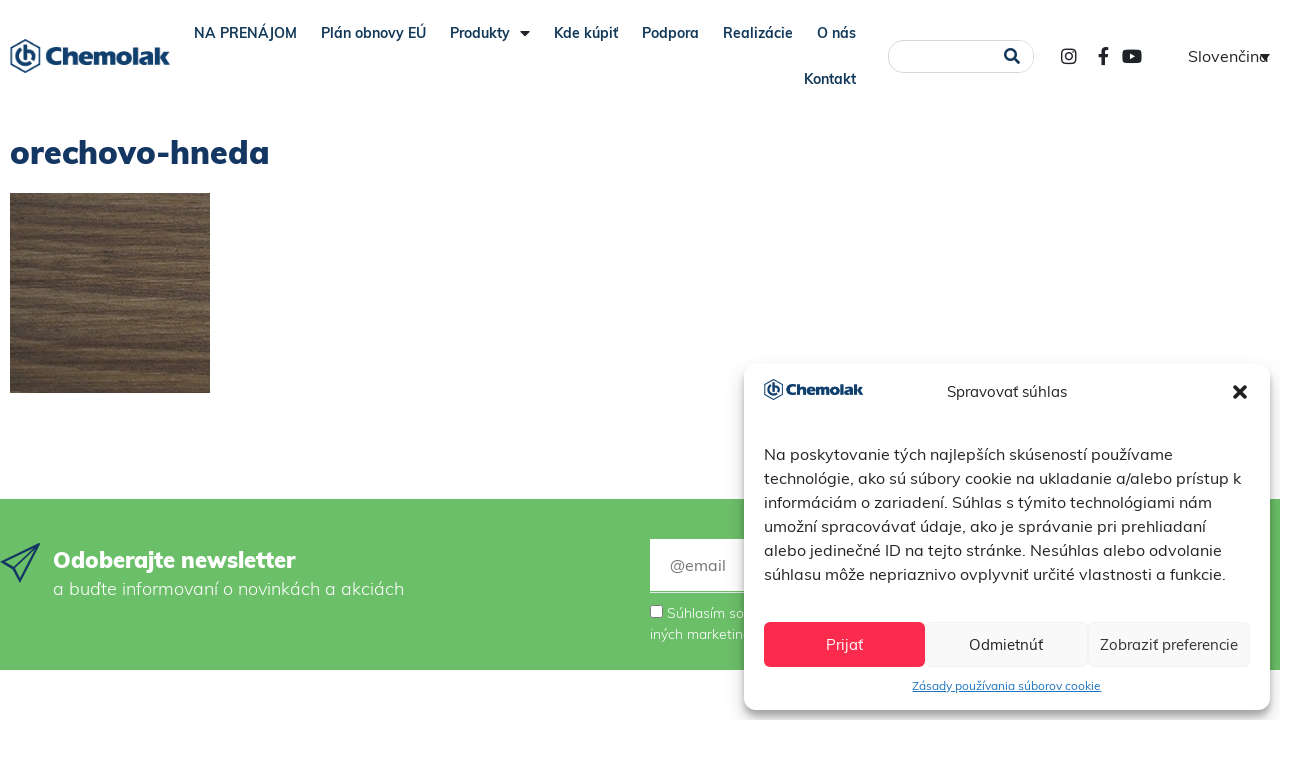

--- FILE ---
content_type: text/html; charset=UTF-8
request_url: https://www.chemolak.sk/produkt/drevolux-style/orechovo-hneda/
body_size: 22554
content:
<!DOCTYPE html>
<html lang="sk-SK">
<head>
	<meta charset="UTF-8">
	<meta name="viewport" content="width=device-width, initial-scale=1.0, viewport-fit=cover" />		<meta name='robots' content='index, follow, max-image-preview:large, max-snippet:-1, max-video-preview:-1' />
	<style>img:is([sizes="auto" i], [sizes^="auto," i]) { contain-intrinsic-size: 3000px 1500px }</style>
	<link rel="alternate" hreflang="sk" href="https://www.chemolak.sk/produkt/drevolux-style/orechovo-hneda/" />
<link rel="alternate" hreflang="en" href="https://www.chemolak.sk/en/product/drevolux-style-2/orechovo-hneda-2/" />
<link rel="alternate" hreflang="cs" href="https://www.chemolak.sk/cs/produkt/drevolux-lazura-style/orechovo-hneda-2/" />
<link rel="alternate" hreflang="x-default" href="https://www.chemolak.sk/produkt/drevolux-style/orechovo-hneda/" />

	<!-- This site is optimized with the Yoast SEO plugin v25.0 - https://yoast.com/wordpress/plugins/seo/ -->
	<title>orechovo-hneda - chemolak</title>
	<meta name="description" content="CHEMOLAK a.s. je významným slovenským výrobcom náterových látok - farieb, lakov, lazúr, živíc, lepidiel, riedidiel a pomocných prípravkov so zastúpením v rôznych špecializovaných obchodoch a hobby marketoch Slovenskej a Českej republiky. Do priemyselných podnikov a lakovní na Slovensku a taktiež aj za jeho hranicami dodáva rôzne produkty, špeciálne nátery a aj kompletné náterové systémy." />
	<link rel="canonical" href="https://www.chemolak.sk/produkt/drevolux-style/orechovo-hneda/" />
	<meta property="og:locale" content="sk_SK" />
	<meta property="og:type" content="article" />
	<meta property="og:title" content="orechovo-hneda - chemolak" />
	<meta property="og:description" content="CHEMOLAK a.s. je významným slovenským výrobcom náterových látok - farieb, lakov, lazúr, živíc, lepidiel, riedidiel a pomocných prípravkov so zastúpením v rôznych špecializovaných obchodoch a hobby marketoch Slovenskej a Českej republiky. Do priemyselných podnikov a lakovní na Slovensku a taktiež aj za jeho hranicami dodáva rôzne produkty, špeciálne nátery a aj kompletné náterové systémy." />
	<meta property="og:url" content="https://www.chemolak.sk/produkt/drevolux-style/orechovo-hneda/" />
	<meta property="og:site_name" content="chemolak" />
	<meta property="article:publisher" content="https://www.facebook.com/Chemolak/" />
	<meta property="article:modified_time" content="2018-07-12T19:21:34+00:00" />
	<meta property="og:image" content="https://www.chemolak.sk/produkt/drevolux-style/orechovo-hneda" />
	<meta property="og:image:width" content="200" />
	<meta property="og:image:height" content="200" />
	<meta property="og:image:type" content="image/png" />
	<meta name="twitter:card" content="summary_large_image" />
	<script type="application/ld+json" class="yoast-schema-graph">{"@context":"https://schema.org","@graph":[{"@type":"WebPage","@id":"https://www.chemolak.sk/produkt/drevolux-style/orechovo-hneda/","url":"https://www.chemolak.sk/produkt/drevolux-style/orechovo-hneda/","name":"orechovo-hneda - chemolak","isPartOf":{"@id":"https://www.chemolak.sk/#website"},"primaryImageOfPage":{"@id":"https://www.chemolak.sk/produkt/drevolux-style/orechovo-hneda/#primaryimage"},"image":{"@id":"https://www.chemolak.sk/produkt/drevolux-style/orechovo-hneda/#primaryimage"},"thumbnailUrl":"https://www.chemolak.sk/wp-content/uploads/2018/07/orechovo-hneda.png","datePublished":"2018-07-12T18:53:39+00:00","dateModified":"2018-07-12T19:21:34+00:00","description":"CHEMOLAK a.s. je významným slovenským výrobcom náterových látok - farieb, lakov, lazúr, živíc, lepidiel, riedidiel a pomocných prípravkov so zastúpením v rôznych špecializovaných obchodoch a hobby marketoch Slovenskej a Českej republiky. Do priemyselných podnikov a lakovní na Slovensku a taktiež aj za jeho hranicami dodáva rôzne produkty, špeciálne nátery a aj kompletné náterové systémy.","breadcrumb":{"@id":"https://www.chemolak.sk/produkt/drevolux-style/orechovo-hneda/#breadcrumb"},"inLanguage":"sk-SK","potentialAction":[{"@type":"ReadAction","target":["https://www.chemolak.sk/produkt/drevolux-style/orechovo-hneda/"]}]},{"@type":"ImageObject","inLanguage":"sk-SK","@id":"https://www.chemolak.sk/produkt/drevolux-style/orechovo-hneda/#primaryimage","url":"https://www.chemolak.sk/wp-content/uploads/2018/07/orechovo-hneda.png","contentUrl":"https://www.chemolak.sk/wp-content/uploads/2018/07/orechovo-hneda.png","width":200,"height":200,"caption":"orechovo hneda farba"},{"@type":"BreadcrumbList","@id":"https://www.chemolak.sk/produkt/drevolux-style/orechovo-hneda/#breadcrumb","itemListElement":[{"@type":"ListItem","position":1,"name":"Home","item":"https://www.chemolak.sk/"},{"@type":"ListItem","position":2,"name":"Drevolux Style","item":"https://www.chemolak.sk/produkt/drevolux-style/"},{"@type":"ListItem","position":3,"name":"orechovo-hneda"}]},{"@type":"WebSite","@id":"https://www.chemolak.sk/#website","url":"https://www.chemolak.sk/","name":"chemolak","description":"","publisher":{"@id":"https://www.chemolak.sk/#organization"},"potentialAction":[{"@type":"SearchAction","target":{"@type":"EntryPoint","urlTemplate":"https://www.chemolak.sk/?s={search_term_string}"},"query-input":{"@type":"PropertyValueSpecification","valueRequired":true,"valueName":"search_term_string"}}],"inLanguage":"sk-SK"},{"@type":"Organization","@id":"https://www.chemolak.sk/#organization","name":"Chemolak a. s.","url":"https://www.chemolak.sk/","logo":{"@type":"ImageObject","inLanguage":"sk-SK","@id":"https://www.chemolak.sk/#/schema/logo/image/","url":"https://www.chemolak.sk/wp-content/uploads/2017/07/logo-2x.png","contentUrl":"https://www.chemolak.sk/wp-content/uploads/2017/07/logo-2x.png","width":396,"height":84,"caption":"Chemolak a. s."},"image":{"@id":"https://www.chemolak.sk/#/schema/logo/image/"},"sameAs":["https://www.facebook.com/Chemolak/","https://www.youtube.com/channel/UCxGXNx-vQKVb5mb5eWYzOOQ"]}]}</script>
	<!-- / Yoast SEO plugin. -->


<link rel="alternate" type="application/rss+xml" title="RSS kanál: chemolak &raquo;" href="https://www.chemolak.sk/feed/" />
<script type="text/javascript">
/* <![CDATA[ */
window._wpemojiSettings = {"baseUrl":"https:\/\/s.w.org\/images\/core\/emoji\/16.0.1\/72x72\/","ext":".png","svgUrl":"https:\/\/s.w.org\/images\/core\/emoji\/16.0.1\/svg\/","svgExt":".svg","source":{"concatemoji":"https:\/\/www.chemolak.sk\/wp-includes\/js\/wp-emoji-release.min.js?ver=6.8.3"}};
/*! This file is auto-generated */
!function(s,n){var o,i,e;function c(e){try{var t={supportTests:e,timestamp:(new Date).valueOf()};sessionStorage.setItem(o,JSON.stringify(t))}catch(e){}}function p(e,t,n){e.clearRect(0,0,e.canvas.width,e.canvas.height),e.fillText(t,0,0);var t=new Uint32Array(e.getImageData(0,0,e.canvas.width,e.canvas.height).data),a=(e.clearRect(0,0,e.canvas.width,e.canvas.height),e.fillText(n,0,0),new Uint32Array(e.getImageData(0,0,e.canvas.width,e.canvas.height).data));return t.every(function(e,t){return e===a[t]})}function u(e,t){e.clearRect(0,0,e.canvas.width,e.canvas.height),e.fillText(t,0,0);for(var n=e.getImageData(16,16,1,1),a=0;a<n.data.length;a++)if(0!==n.data[a])return!1;return!0}function f(e,t,n,a){switch(t){case"flag":return n(e,"\ud83c\udff3\ufe0f\u200d\u26a7\ufe0f","\ud83c\udff3\ufe0f\u200b\u26a7\ufe0f")?!1:!n(e,"\ud83c\udde8\ud83c\uddf6","\ud83c\udde8\u200b\ud83c\uddf6")&&!n(e,"\ud83c\udff4\udb40\udc67\udb40\udc62\udb40\udc65\udb40\udc6e\udb40\udc67\udb40\udc7f","\ud83c\udff4\u200b\udb40\udc67\u200b\udb40\udc62\u200b\udb40\udc65\u200b\udb40\udc6e\u200b\udb40\udc67\u200b\udb40\udc7f");case"emoji":return!a(e,"\ud83e\udedf")}return!1}function g(e,t,n,a){var r="undefined"!=typeof WorkerGlobalScope&&self instanceof WorkerGlobalScope?new OffscreenCanvas(300,150):s.createElement("canvas"),o=r.getContext("2d",{willReadFrequently:!0}),i=(o.textBaseline="top",o.font="600 32px Arial",{});return e.forEach(function(e){i[e]=t(o,e,n,a)}),i}function t(e){var t=s.createElement("script");t.src=e,t.defer=!0,s.head.appendChild(t)}"undefined"!=typeof Promise&&(o="wpEmojiSettingsSupports",i=["flag","emoji"],n.supports={everything:!0,everythingExceptFlag:!0},e=new Promise(function(e){s.addEventListener("DOMContentLoaded",e,{once:!0})}),new Promise(function(t){var n=function(){try{var e=JSON.parse(sessionStorage.getItem(o));if("object"==typeof e&&"number"==typeof e.timestamp&&(new Date).valueOf()<e.timestamp+604800&&"object"==typeof e.supportTests)return e.supportTests}catch(e){}return null}();if(!n){if("undefined"!=typeof Worker&&"undefined"!=typeof OffscreenCanvas&&"undefined"!=typeof URL&&URL.createObjectURL&&"undefined"!=typeof Blob)try{var e="postMessage("+g.toString()+"("+[JSON.stringify(i),f.toString(),p.toString(),u.toString()].join(",")+"));",a=new Blob([e],{type:"text/javascript"}),r=new Worker(URL.createObjectURL(a),{name:"wpTestEmojiSupports"});return void(r.onmessage=function(e){c(n=e.data),r.terminate(),t(n)})}catch(e){}c(n=g(i,f,p,u))}t(n)}).then(function(e){for(var t in e)n.supports[t]=e[t],n.supports.everything=n.supports.everything&&n.supports[t],"flag"!==t&&(n.supports.everythingExceptFlag=n.supports.everythingExceptFlag&&n.supports[t]);n.supports.everythingExceptFlag=n.supports.everythingExceptFlag&&!n.supports.flag,n.DOMReady=!1,n.readyCallback=function(){n.DOMReady=!0}}).then(function(){return e}).then(function(){var e;n.supports.everything||(n.readyCallback(),(e=n.source||{}).concatemoji?t(e.concatemoji):e.wpemoji&&e.twemoji&&(t(e.twemoji),t(e.wpemoji)))}))}((window,document),window._wpemojiSettings);
/* ]]> */
</script>
<style id='wp-emoji-styles-inline-css' type='text/css'>

	img.wp-smiley, img.emoji {
		display: inline !important;
		border: none !important;
		box-shadow: none !important;
		height: 1em !important;
		width: 1em !important;
		margin: 0 0.07em !important;
		vertical-align: -0.1em !important;
		background: none !important;
		padding: 0 !important;
	}
</style>
<link rel='stylesheet' id='wp-block-library-css' href='https://www.chemolak.sk/wp-includes/css/dist/block-library/style.min.css?ver=6.8.3' type='text/css' media='all' />
<style id='classic-theme-styles-inline-css' type='text/css'>
/*! This file is auto-generated */
.wp-block-button__link{color:#fff;background-color:#32373c;border-radius:9999px;box-shadow:none;text-decoration:none;padding:calc(.667em + 2px) calc(1.333em + 2px);font-size:1.125em}.wp-block-file__button{background:#32373c;color:#fff;text-decoration:none}
</style>
<style id='global-styles-inline-css' type='text/css'>
:root{--wp--preset--aspect-ratio--square: 1;--wp--preset--aspect-ratio--4-3: 4/3;--wp--preset--aspect-ratio--3-4: 3/4;--wp--preset--aspect-ratio--3-2: 3/2;--wp--preset--aspect-ratio--2-3: 2/3;--wp--preset--aspect-ratio--16-9: 16/9;--wp--preset--aspect-ratio--9-16: 9/16;--wp--preset--color--black: #000000;--wp--preset--color--cyan-bluish-gray: #abb8c3;--wp--preset--color--white: #ffffff;--wp--preset--color--pale-pink: #f78da7;--wp--preset--color--vivid-red: #cf2e2e;--wp--preset--color--luminous-vivid-orange: #ff6900;--wp--preset--color--luminous-vivid-amber: #fcb900;--wp--preset--color--light-green-cyan: #7bdcb5;--wp--preset--color--vivid-green-cyan: #00d084;--wp--preset--color--pale-cyan-blue: #8ed1fc;--wp--preset--color--vivid-cyan-blue: #0693e3;--wp--preset--color--vivid-purple: #9b51e0;--wp--preset--gradient--vivid-cyan-blue-to-vivid-purple: linear-gradient(135deg,rgba(6,147,227,1) 0%,rgb(155,81,224) 100%);--wp--preset--gradient--light-green-cyan-to-vivid-green-cyan: linear-gradient(135deg,rgb(122,220,180) 0%,rgb(0,208,130) 100%);--wp--preset--gradient--luminous-vivid-amber-to-luminous-vivid-orange: linear-gradient(135deg,rgba(252,185,0,1) 0%,rgba(255,105,0,1) 100%);--wp--preset--gradient--luminous-vivid-orange-to-vivid-red: linear-gradient(135deg,rgba(255,105,0,1) 0%,rgb(207,46,46) 100%);--wp--preset--gradient--very-light-gray-to-cyan-bluish-gray: linear-gradient(135deg,rgb(238,238,238) 0%,rgb(169,184,195) 100%);--wp--preset--gradient--cool-to-warm-spectrum: linear-gradient(135deg,rgb(74,234,220) 0%,rgb(151,120,209) 20%,rgb(207,42,186) 40%,rgb(238,44,130) 60%,rgb(251,105,98) 80%,rgb(254,248,76) 100%);--wp--preset--gradient--blush-light-purple: linear-gradient(135deg,rgb(255,206,236) 0%,rgb(152,150,240) 100%);--wp--preset--gradient--blush-bordeaux: linear-gradient(135deg,rgb(254,205,165) 0%,rgb(254,45,45) 50%,rgb(107,0,62) 100%);--wp--preset--gradient--luminous-dusk: linear-gradient(135deg,rgb(255,203,112) 0%,rgb(199,81,192) 50%,rgb(65,88,208) 100%);--wp--preset--gradient--pale-ocean: linear-gradient(135deg,rgb(255,245,203) 0%,rgb(182,227,212) 50%,rgb(51,167,181) 100%);--wp--preset--gradient--electric-grass: linear-gradient(135deg,rgb(202,248,128) 0%,rgb(113,206,126) 100%);--wp--preset--gradient--midnight: linear-gradient(135deg,rgb(2,3,129) 0%,rgb(40,116,252) 100%);--wp--preset--font-size--small: 13px;--wp--preset--font-size--medium: 20px;--wp--preset--font-size--large: 36px;--wp--preset--font-size--x-large: 42px;--wp--preset--spacing--20: 0.44rem;--wp--preset--spacing--30: 0.67rem;--wp--preset--spacing--40: 1rem;--wp--preset--spacing--50: 1.5rem;--wp--preset--spacing--60: 2.25rem;--wp--preset--spacing--70: 3.38rem;--wp--preset--spacing--80: 5.06rem;--wp--preset--shadow--natural: 6px 6px 9px rgba(0, 0, 0, 0.2);--wp--preset--shadow--deep: 12px 12px 50px rgba(0, 0, 0, 0.4);--wp--preset--shadow--sharp: 6px 6px 0px rgba(0, 0, 0, 0.2);--wp--preset--shadow--outlined: 6px 6px 0px -3px rgba(255, 255, 255, 1), 6px 6px rgba(0, 0, 0, 1);--wp--preset--shadow--crisp: 6px 6px 0px rgba(0, 0, 0, 1);}:where(.is-layout-flex){gap: 0.5em;}:where(.is-layout-grid){gap: 0.5em;}body .is-layout-flex{display: flex;}.is-layout-flex{flex-wrap: wrap;align-items: center;}.is-layout-flex > :is(*, div){margin: 0;}body .is-layout-grid{display: grid;}.is-layout-grid > :is(*, div){margin: 0;}:where(.wp-block-columns.is-layout-flex){gap: 2em;}:where(.wp-block-columns.is-layout-grid){gap: 2em;}:where(.wp-block-post-template.is-layout-flex){gap: 1.25em;}:where(.wp-block-post-template.is-layout-grid){gap: 1.25em;}.has-black-color{color: var(--wp--preset--color--black) !important;}.has-cyan-bluish-gray-color{color: var(--wp--preset--color--cyan-bluish-gray) !important;}.has-white-color{color: var(--wp--preset--color--white) !important;}.has-pale-pink-color{color: var(--wp--preset--color--pale-pink) !important;}.has-vivid-red-color{color: var(--wp--preset--color--vivid-red) !important;}.has-luminous-vivid-orange-color{color: var(--wp--preset--color--luminous-vivid-orange) !important;}.has-luminous-vivid-amber-color{color: var(--wp--preset--color--luminous-vivid-amber) !important;}.has-light-green-cyan-color{color: var(--wp--preset--color--light-green-cyan) !important;}.has-vivid-green-cyan-color{color: var(--wp--preset--color--vivid-green-cyan) !important;}.has-pale-cyan-blue-color{color: var(--wp--preset--color--pale-cyan-blue) !important;}.has-vivid-cyan-blue-color{color: var(--wp--preset--color--vivid-cyan-blue) !important;}.has-vivid-purple-color{color: var(--wp--preset--color--vivid-purple) !important;}.has-black-background-color{background-color: var(--wp--preset--color--black) !important;}.has-cyan-bluish-gray-background-color{background-color: var(--wp--preset--color--cyan-bluish-gray) !important;}.has-white-background-color{background-color: var(--wp--preset--color--white) !important;}.has-pale-pink-background-color{background-color: var(--wp--preset--color--pale-pink) !important;}.has-vivid-red-background-color{background-color: var(--wp--preset--color--vivid-red) !important;}.has-luminous-vivid-orange-background-color{background-color: var(--wp--preset--color--luminous-vivid-orange) !important;}.has-luminous-vivid-amber-background-color{background-color: var(--wp--preset--color--luminous-vivid-amber) !important;}.has-light-green-cyan-background-color{background-color: var(--wp--preset--color--light-green-cyan) !important;}.has-vivid-green-cyan-background-color{background-color: var(--wp--preset--color--vivid-green-cyan) !important;}.has-pale-cyan-blue-background-color{background-color: var(--wp--preset--color--pale-cyan-blue) !important;}.has-vivid-cyan-blue-background-color{background-color: var(--wp--preset--color--vivid-cyan-blue) !important;}.has-vivid-purple-background-color{background-color: var(--wp--preset--color--vivid-purple) !important;}.has-black-border-color{border-color: var(--wp--preset--color--black) !important;}.has-cyan-bluish-gray-border-color{border-color: var(--wp--preset--color--cyan-bluish-gray) !important;}.has-white-border-color{border-color: var(--wp--preset--color--white) !important;}.has-pale-pink-border-color{border-color: var(--wp--preset--color--pale-pink) !important;}.has-vivid-red-border-color{border-color: var(--wp--preset--color--vivid-red) !important;}.has-luminous-vivid-orange-border-color{border-color: var(--wp--preset--color--luminous-vivid-orange) !important;}.has-luminous-vivid-amber-border-color{border-color: var(--wp--preset--color--luminous-vivid-amber) !important;}.has-light-green-cyan-border-color{border-color: var(--wp--preset--color--light-green-cyan) !important;}.has-vivid-green-cyan-border-color{border-color: var(--wp--preset--color--vivid-green-cyan) !important;}.has-pale-cyan-blue-border-color{border-color: var(--wp--preset--color--pale-cyan-blue) !important;}.has-vivid-cyan-blue-border-color{border-color: var(--wp--preset--color--vivid-cyan-blue) !important;}.has-vivid-purple-border-color{border-color: var(--wp--preset--color--vivid-purple) !important;}.has-vivid-cyan-blue-to-vivid-purple-gradient-background{background: var(--wp--preset--gradient--vivid-cyan-blue-to-vivid-purple) !important;}.has-light-green-cyan-to-vivid-green-cyan-gradient-background{background: var(--wp--preset--gradient--light-green-cyan-to-vivid-green-cyan) !important;}.has-luminous-vivid-amber-to-luminous-vivid-orange-gradient-background{background: var(--wp--preset--gradient--luminous-vivid-amber-to-luminous-vivid-orange) !important;}.has-luminous-vivid-orange-to-vivid-red-gradient-background{background: var(--wp--preset--gradient--luminous-vivid-orange-to-vivid-red) !important;}.has-very-light-gray-to-cyan-bluish-gray-gradient-background{background: var(--wp--preset--gradient--very-light-gray-to-cyan-bluish-gray) !important;}.has-cool-to-warm-spectrum-gradient-background{background: var(--wp--preset--gradient--cool-to-warm-spectrum) !important;}.has-blush-light-purple-gradient-background{background: var(--wp--preset--gradient--blush-light-purple) !important;}.has-blush-bordeaux-gradient-background{background: var(--wp--preset--gradient--blush-bordeaux) !important;}.has-luminous-dusk-gradient-background{background: var(--wp--preset--gradient--luminous-dusk) !important;}.has-pale-ocean-gradient-background{background: var(--wp--preset--gradient--pale-ocean) !important;}.has-electric-grass-gradient-background{background: var(--wp--preset--gradient--electric-grass) !important;}.has-midnight-gradient-background{background: var(--wp--preset--gradient--midnight) !important;}.has-small-font-size{font-size: var(--wp--preset--font-size--small) !important;}.has-medium-font-size{font-size: var(--wp--preset--font-size--medium) !important;}.has-large-font-size{font-size: var(--wp--preset--font-size--large) !important;}.has-x-large-font-size{font-size: var(--wp--preset--font-size--x-large) !important;}
:where(.wp-block-post-template.is-layout-flex){gap: 1.25em;}:where(.wp-block-post-template.is-layout-grid){gap: 1.25em;}
:where(.wp-block-columns.is-layout-flex){gap: 2em;}:where(.wp-block-columns.is-layout-grid){gap: 2em;}
:root :where(.wp-block-pullquote){font-size: 1.5em;line-height: 1.6;}
</style>
<link rel='stylesheet' id='contact-form-7-css' href='https://www.chemolak.sk/wp-content/plugins/contact-form-7/includes/css/styles.css?ver=6.0.6' type='text/css' media='all' />
<link rel='stylesheet' id='responsive-lightbox-swipebox-css' href='https://www.chemolak.sk/wp-content/plugins/responsive-lightbox/assets/swipebox/swipebox.min.css?ver=1.5.2' type='text/css' media='all' />
<link rel='stylesheet' id='rs-plugin-settings-css' href='https://www.chemolak.sk/wp-content/plugins/revslider/public/assets/css/rs6.css?ver=6.3.3' type='text/css' media='all' />
<style id='rs-plugin-settings-inline-css' type='text/css'>
#rs-demo-id {}
</style>
<link rel='stylesheet' id='wpml-legacy-dropdown-0-css' href='https://www.chemolak.sk/wp-content/plugins/sitepress-multilingual-cms/templates/language-switchers/legacy-dropdown/style.min.css?ver=1' type='text/css' media='all' />
<link rel='stylesheet' id='cmplz-general-css' href='https://www.chemolak.sk/wp-content/plugins/complianz-gdpr-premium/assets/css/cookieblocker.min.css?ver=1747063238' type='text/css' media='all' />
<link rel='stylesheet' id='ns-style-css' href='https://www.chemolak.sk/wp-content/themes/ns/style.css?ver=1.5' type='text/css' media='all' />
<link rel='stylesheet' id='ns-awesome-css' href='https://www.chemolak.sk/wp-content/themes/ns/css/font-awesome.min.css?ver=6.8.3' type='text/css' media='all' />
<link rel='stylesheet' id='ns-owl-style-css' href='https://www.chemolak.sk/wp-content/themes/ns/css/owl.carousel.css?ver=6.8.3' type='text/css' media='all' />
<link rel='stylesheet' id='ns-owl-theme-css' href='https://www.chemolak.sk/wp-content/themes/ns/css/owl.theme.default.css?ver=6.8.3' type='text/css' media='all' />
<link rel='stylesheet' id='wpdreams-asl-basic-css' href='https://www.chemolak.sk/wp-content/plugins/ajax-search-lite/css/style.basic.css?ver=4.12.7' type='text/css' media='all' />
<link rel='stylesheet' id='wpdreams-asl-instance-css' href='https://www.chemolak.sk/wp-content/plugins/ajax-search-lite/css/style-simple-blue.css?ver=4.12.7' type='text/css' media='all' />
<link rel='stylesheet' id='elementor-frontend-css' href='https://www.chemolak.sk/wp-content/plugins/elementor/assets/css/frontend.min.css?ver=3.28.4' type='text/css' media='all' />
<link rel='stylesheet' id='widget-image-css' href='https://www.chemolak.sk/wp-content/plugins/elementor/assets/css/widget-image.min.css?ver=3.28.4' type='text/css' media='all' />
<link rel='stylesheet' id='widget-nav-menu-css' href='https://www.chemolak.sk/wp-content/plugins/elementor-pro/assets/css/widget-nav-menu.min.css?ver=3.28.4' type='text/css' media='all' />
<link rel='stylesheet' id='widget-search-form-css' href='https://www.chemolak.sk/wp-content/plugins/elementor-pro/assets/css/widget-search-form.min.css?ver=3.28.4' type='text/css' media='all' />
<link rel='stylesheet' id='elementor-icons-shared-0-css' href='https://www.chemolak.sk/wp-content/plugins/elementor/assets/lib/font-awesome/css/fontawesome.min.css?ver=5.15.3' type='text/css' media='all' />
<link rel='stylesheet' id='elementor-icons-fa-solid-css' href='https://www.chemolak.sk/wp-content/plugins/elementor/assets/lib/font-awesome/css/solid.min.css?ver=5.15.3' type='text/css' media='all' />
<link rel='stylesheet' id='widget-icon-list-css' href='https://www.chemolak.sk/wp-content/plugins/elementor/assets/css/widget-icon-list.min.css?ver=3.28.4' type='text/css' media='all' />
<link rel='stylesheet' id='widget-image-box-css' href='https://www.chemolak.sk/wp-content/plugins/elementor/assets/css/widget-image-box.min.css?ver=3.28.4' type='text/css' media='all' />
<link rel='stylesheet' id='widget-heading-css' href='https://www.chemolak.sk/wp-content/plugins/elementor/assets/css/widget-heading.min.css?ver=3.28.4' type='text/css' media='all' />
<link rel='stylesheet' id='elementor-icons-css' href='https://www.chemolak.sk/wp-content/plugins/elementor/assets/lib/eicons/css/elementor-icons.min.css?ver=5.36.0' type='text/css' media='all' />
<link rel='stylesheet' id='elementor-post-51523-css' href='https://www.chemolak.sk/wp-content/uploads/elementor/css/post-51523.css?ver=1747064156' type='text/css' media='all' />
<link rel='stylesheet' id='elementor-post-51758-css' href='https://www.chemolak.sk/wp-content/uploads/elementor/css/post-51758.css?ver=1747064156' type='text/css' media='all' />
<link rel='stylesheet' id='elementor-post-51936-css' href='https://www.chemolak.sk/wp-content/uploads/elementor/css/post-51936.css?ver=1747064156' type='text/css' media='all' />
<link rel='stylesheet' id='jquery-ui-smoothness-css' href='https://www.chemolak.sk/wp-content/plugins/contact-form-7/includes/js/jquery-ui/themes/smoothness/jquery-ui.min.css?ver=1.12.1' type='text/css' media='screen' />
<link rel='stylesheet' id='elementor-icons-fa-brands-css' href='https://www.chemolak.sk/wp-content/plugins/elementor/assets/lib/font-awesome/css/brands.min.css?ver=5.15.3' type='text/css' media='all' />
<script type="text/javascript" id="wpml-cookie-js-extra">
/* <![CDATA[ */
var wpml_cookies = {"wp-wpml_current_language":{"value":"sk","expires":1,"path":"\/"}};
var wpml_cookies = {"wp-wpml_current_language":{"value":"sk","expires":1,"path":"\/"}};
/* ]]> */
</script>
<script type="text/javascript" src="https://www.chemolak.sk/wp-content/plugins/sitepress-multilingual-cms/res/js/cookies/language-cookie.js?ver=474000" id="wpml-cookie-js" defer="defer" data-wp-strategy="defer"></script>
<script type="text/javascript" src="https://www.chemolak.sk/wp-includes/js/jquery/jquery.min.js?ver=3.7.1" id="jquery-core-js"></script>
<script type="text/javascript" src="https://www.chemolak.sk/wp-includes/js/jquery/jquery-migrate.min.js?ver=3.4.1" id="jquery-migrate-js"></script>
<script type="text/javascript" src="https://www.chemolak.sk/wp-content/plugins/responsive-lightbox/assets/swipebox/jquery.swipebox.min.js?ver=1.5.2" id="responsive-lightbox-swipebox-js"></script>
<script type="text/javascript" src="https://www.chemolak.sk/wp-includes/js/underscore.min.js?ver=1.13.7" id="underscore-js"></script>
<script type="text/javascript" src="https://www.chemolak.sk/wp-content/plugins/responsive-lightbox/assets/infinitescroll/infinite-scroll.pkgd.min.js?ver=4.0.1" id="responsive-lightbox-infinite-scroll-js"></script>
<script type="text/javascript" id="responsive-lightbox-js-before">
/* <![CDATA[ */
var rlArgs = {"script":"swipebox","selector":"lightbox","customEvents":"","activeGalleries":true,"animation":true,"hideCloseButtonOnMobile":false,"removeBarsOnMobile":false,"hideBars":true,"hideBarsDelay":5000,"videoMaxWidth":1080,"useSVG":true,"loopAtEnd":false,"woocommerce_gallery":false,"ajaxurl":"https:\/\/www.chemolak.sk\/wp-admin\/admin-ajax.php","nonce":"8d7a30fdf5","preview":false,"postId":7808,"scriptExtension":false};
/* ]]> */
</script>
<script type="text/javascript" src="https://www.chemolak.sk/wp-content/plugins/responsive-lightbox/js/front.js?ver=2.5.1" id="responsive-lightbox-js"></script>
<script type="text/javascript" src="https://www.chemolak.sk/wp-content/plugins/revslider/public/assets/js/rbtools.min.js?ver=6.3.3" id="tp-tools-js"></script>
<script type="text/javascript" src="https://www.chemolak.sk/wp-content/plugins/revslider/public/assets/js/rs6.min.js?ver=6.3.3" id="revmin-js"></script>
<script type="text/javascript" src="https://www.chemolak.sk/wp-content/plugins/sitepress-multilingual-cms/templates/language-switchers/legacy-dropdown/script.min.js?ver=1" id="wpml-legacy-dropdown-0-js"></script>
<script type="text/javascript" src="https://www.chemolak.sk/wp-content/themes/ns/js/owl.carousel.js?ver=6.8.3" id="ns-owl-script-js"></script>
<link rel="https://api.w.org/" href="https://www.chemolak.sk/wp-json/" /><link rel="alternate" title="JSON" type="application/json" href="https://www.chemolak.sk/wp-json/wp/v2/media/7808" /><link rel="EditURI" type="application/rsd+xml" title="RSD" href="https://www.chemolak.sk/xmlrpc.php?rsd" />
<meta name="generator" content="WordPress 6.8.3" />
<link rel='shortlink' href='https://www.chemolak.sk/?p=7808' />
<link rel="alternate" title="oEmbed (JSON)" type="application/json+oembed" href="https://www.chemolak.sk/wp-json/oembed/1.0/embed?url=https%3A%2F%2Fwww.chemolak.sk%2Fprodukt%2Fdrevolux-style%2Forechovo-hneda%2F" />
<link rel="alternate" title="oEmbed (XML)" type="text/xml+oembed" href="https://www.chemolak.sk/wp-json/oembed/1.0/embed?url=https%3A%2F%2Fwww.chemolak.sk%2Fprodukt%2Fdrevolux-style%2Forechovo-hneda%2F&#038;format=xml" />
<meta name="generator" content="WPML ver:4.7.4 stt:9,1,10;" />
			<style>.cmplz-hidden {
					display: none !important;
				}</style>				<link rel="preconnect" href="https://fonts.gstatic.com" crossorigin />
				<link rel="preload" as="style" href="//fonts.googleapis.com/css?family=Open+Sans&display=swap" />
				<link rel="stylesheet" href="//fonts.googleapis.com/css?family=Open+Sans&display=swap" media="all" />
				<meta name="generator" content="Elementor 3.28.4; features: additional_custom_breakpoints, e_local_google_fonts; settings: css_print_method-external, google_font-enabled, font_display-swap">
<meta name="p:domain_verify" content="a01865fd057557fa44c224c2153965d9"/>
			<style>
				.e-con.e-parent:nth-of-type(n+4):not(.e-lazyloaded):not(.e-no-lazyload),
				.e-con.e-parent:nth-of-type(n+4):not(.e-lazyloaded):not(.e-no-lazyload) * {
					background-image: none !important;
				}
				@media screen and (max-height: 1024px) {
					.e-con.e-parent:nth-of-type(n+3):not(.e-lazyloaded):not(.e-no-lazyload),
					.e-con.e-parent:nth-of-type(n+3):not(.e-lazyloaded):not(.e-no-lazyload) * {
						background-image: none !important;
					}
				}
				@media screen and (max-height: 640px) {
					.e-con.e-parent:nth-of-type(n+2):not(.e-lazyloaded):not(.e-no-lazyload),
					.e-con.e-parent:nth-of-type(n+2):not(.e-lazyloaded):not(.e-no-lazyload) * {
						background-image: none !important;
					}
				}
			</style>
			<meta name="generator" content="Powered by Slider Revolution 6.3.3 - responsive, Mobile-Friendly Slider Plugin for WordPress with comfortable drag and drop interface." />
			            <style>
				            
					div[id*='ajaxsearchlitesettings'].searchsettings .asl_option_inner label {
						font-size: 0px !important;
						color: rgba(0, 0, 0, 0);
					}
					div[id*='ajaxsearchlitesettings'].searchsettings .asl_option_inner label:after {
						font-size: 11px !important;
						position: absolute;
						top: 0;
						left: 0;
						z-index: 1;
					}
					.asl_w_container {
						width: 100%;
						margin: 0px 0px 0px 0px;
						min-width: 200px;
					}
					div[id*='ajaxsearchlite'].asl_m {
						width: 100%;
					}
					div[id*='ajaxsearchliteres'].wpdreams_asl_results div.resdrg span.highlighted {
						font-weight: bold;
						color: rgba(217, 49, 43, 1);
						background-color: rgba(238, 238, 238, 1);
					}
					div[id*='ajaxsearchliteres'].wpdreams_asl_results .results img.asl_image {
						width: 70px;
						height: 70px;
						object-fit: cover;
					}
					div.asl_r .results {
						max-height: none;
					}
				
						div.asl_r.asl_w.vertical .results .item::after {
							display: block;
							position: absolute;
							bottom: 0;
							content: '';
							height: 1px;
							width: 100%;
							background: #D8D8D8;
						}
						div.asl_r.asl_w.vertical .results .item.asl_last_item::after {
							display: none;
						}
								            </style>
			            <script type="text/javascript">function setREVStartSize(e){
			//window.requestAnimationFrame(function() {				 
				window.RSIW = window.RSIW===undefined ? window.innerWidth : window.RSIW;	
				window.RSIH = window.RSIH===undefined ? window.innerHeight : window.RSIH;	
				try {								
					var pw = document.getElementById(e.c).parentNode.offsetWidth,
						newh;
					pw = pw===0 || isNaN(pw) ? window.RSIW : pw;
					e.tabw = e.tabw===undefined ? 0 : parseInt(e.tabw);
					e.thumbw = e.thumbw===undefined ? 0 : parseInt(e.thumbw);
					e.tabh = e.tabh===undefined ? 0 : parseInt(e.tabh);
					e.thumbh = e.thumbh===undefined ? 0 : parseInt(e.thumbh);
					e.tabhide = e.tabhide===undefined ? 0 : parseInt(e.tabhide);
					e.thumbhide = e.thumbhide===undefined ? 0 : parseInt(e.thumbhide);
					e.mh = e.mh===undefined || e.mh=="" || e.mh==="auto" ? 0 : parseInt(e.mh,0);		
					if(e.layout==="fullscreen" || e.l==="fullscreen") 						
						newh = Math.max(e.mh,window.RSIH);					
					else{					
						e.gw = Array.isArray(e.gw) ? e.gw : [e.gw];
						for (var i in e.rl) if (e.gw[i]===undefined || e.gw[i]===0) e.gw[i] = e.gw[i-1];					
						e.gh = e.el===undefined || e.el==="" || (Array.isArray(e.el) && e.el.length==0)? e.gh : e.el;
						e.gh = Array.isArray(e.gh) ? e.gh : [e.gh];
						for (var i in e.rl) if (e.gh[i]===undefined || e.gh[i]===0) e.gh[i] = e.gh[i-1];
											
						var nl = new Array(e.rl.length),
							ix = 0,						
							sl;					
						e.tabw = e.tabhide>=pw ? 0 : e.tabw;
						e.thumbw = e.thumbhide>=pw ? 0 : e.thumbw;
						e.tabh = e.tabhide>=pw ? 0 : e.tabh;
						e.thumbh = e.thumbhide>=pw ? 0 : e.thumbh;					
						for (var i in e.rl) nl[i] = e.rl[i]<window.RSIW ? 0 : e.rl[i];
						sl = nl[0];									
						for (var i in nl) if (sl>nl[i] && nl[i]>0) { sl = nl[i]; ix=i;}															
						var m = pw>(e.gw[ix]+e.tabw+e.thumbw) ? 1 : (pw-(e.tabw+e.thumbw)) / (e.gw[ix]);					
						newh =  (e.gh[ix] * m) + (e.tabh + e.thumbh);
					}				
					if(window.rs_init_css===undefined) window.rs_init_css = document.head.appendChild(document.createElement("style"));					
					document.getElementById(e.c).height = newh+"px";
					window.rs_init_css.innerHTML += "#"+e.c+"_wrapper { height: "+newh+"px }";				
				} catch(e){
					console.log("Failure at Presize of Slider:" + e)
				}					   
			//});
		  };</script>
		<style type="text/css" id="wp-custom-css">
			/*
Sem môžete pridať svoje vlastné CSS.

 Kliknutím na ikonu pomocníka hore získajte viac informácií.
*/

.page-id-1749 .sow-image-container {
    background: #fff;
border: #ccc 1px solid;
padding: 10px;
}
.page-id-1749 .sow-image-container img {
    max-height: 200px;
}

#wpcf7-f279-o2 .wpcf7-response-output {
    display: none !important;
}

.cmplz-cookiebanner .cmplz-buttons .cmplz-btn.cmplz-accept {
    background-color: #fb2b4e!important;
    border: #fb2b4e!important;
}

.grecaptcha-badge {
	visibility: hidden!important;
}		</style>
		</head>
<body data-cmplz=1 class="attachment wp-singular attachment-template-default single single-attachment postid-7808 attachmentid-7808 attachment-png wp-custom-logo wp-theme-ns elementor-default elementor-kit-51523">
		<header data-elementor-type="header" data-elementor-id="51758" class="elementor elementor-51758 elementor-location-header" data-elementor-post-type="elementor_library">
					<section class="elementor-section elementor-top-section elementor-element elementor-element-98b610a elementor-section-boxed elementor-section-height-default elementor-section-height-default" data-id="98b610a" data-element_type="section" data-settings="{&quot;background_background&quot;:&quot;classic&quot;}">
						<div class="elementor-container elementor-column-gap-default">
					<div class="elementor-column elementor-col-20 elementor-top-column elementor-element elementor-element-3100d1f" data-id="3100d1f" data-element_type="column">
			<div class="elementor-widget-wrap elementor-element-populated">
						<div class="elementor-element elementor-element-6c4f4a3 elementor-widget elementor-widget-theme-site-logo elementor-widget-image" data-id="6c4f4a3" data-element_type="widget" data-widget_type="theme-site-logo.default">
				<div class="elementor-widget-container">
											<a href="https://www.chemolak.sk">
			<img width="198" height="42" src="https://www.chemolak.sk/wp-content/uploads/2017/10/chemolak_doma_02-2.png" class="attachment-full size-full wp-image-43111" alt="" srcset="https://www.chemolak.sk/wp-content/uploads/2017/10/chemolak_doma_02-2.png 198w, https://www.chemolak.sk/wp-content/uploads/2017/10/chemolak_doma_02-2-45x10.png 45w, https://www.chemolak.sk/wp-content/uploads/2017/10/chemolak_doma_02-2-120x25.png 120w" sizes="(max-width: 198px) 100vw, 198px" />				</a>
											</div>
				</div>
					</div>
		</div>
				<div class="elementor-column elementor-col-20 elementor-top-column elementor-element elementor-element-08ef43a" data-id="08ef43a" data-element_type="column">
			<div class="elementor-widget-wrap elementor-element-populated">
						<div class="elementor-element elementor-element-782405f elementor-nav-menu__align-end elementor-nav-menu--stretch elementor-nav-menu__text-align-center elementor-widget-tablet__width-auto elementor-nav-menu--dropdown-tablet elementor-nav-menu--toggle elementor-nav-menu--burger elementor-widget elementor-widget-nav-menu" data-id="782405f" data-element_type="widget" data-settings="{&quot;full_width&quot;:&quot;stretch&quot;,&quot;layout&quot;:&quot;horizontal&quot;,&quot;submenu_icon&quot;:{&quot;value&quot;:&quot;&lt;i class=\&quot;fas fa-caret-down\&quot;&gt;&lt;\/i&gt;&quot;,&quot;library&quot;:&quot;fa-solid&quot;},&quot;toggle&quot;:&quot;burger&quot;}" data-widget_type="nav-menu.default">
				<div class="elementor-widget-container">
								<nav aria-label="Menu" class="elementor-nav-menu--main elementor-nav-menu__container elementor-nav-menu--layout-horizontal e--pointer-underline e--animation-fade">
				<ul id="menu-1-782405f" class="elementor-nav-menu"><li class="menu-item menu-item-type-post_type menu-item-object-page menu-item-56083"><a href="https://www.chemolak.sk/budimir/" class="elementor-item">NA PRENÁJOM</a></li>
<li class="menu-item menu-item-type-post_type menu-item-object-post menu-item-56704"><a href="https://www.chemolak.sk/chemolak-je-prijimatel-z-planu-obnovy-eu-povrchov-2-2/" class="elementor-item">Plán obnovy EÚ</a></li>
<li class="mega-menu menu-item menu-item-type-custom menu-item-object-custom menu-item-has-children menu-item-60"><a href="#" class="elementor-item elementor-item-anchor">Produkty</a>
<ul class="sub-menu elementor-nav-menu--dropdown">
	<li class="only-toggle menu-item menu-item-type-post_type menu-item-object-page menu-item-has-children menu-item-7251"><a href="https://www.chemolak.sk/produkty/dekoracne-natery/" class="elementor-sub-item">Dekoračné nátery</a>
	<ul class="sub-menu elementor-nav-menu--dropdown">
		<li class="menu-item menu-item-type-post_type menu-item-object-page menu-item-has-children menu-item-4115"><a href="https://www.chemolak.sk/produkty/dekoracne-natery/univerzalne-farby-na-drevo-a-kov/" class="elementor-sub-item">Univerzálne farby na drevo a kov</a>
		<ul class="sub-menu elementor-nav-menu--dropdown">
			<li class="menu-item menu-item-type-post_type menu-item-object-page menu-item-4117"><a href="https://www.chemolak.sk/produkty/dekoracne-natery/univerzalne-farby-na-drevo-a-kov/zakladne-farby/" class="elementor-sub-item">Základné farby</a></li>
			<li class="menu-item menu-item-type-post_type menu-item-object-page menu-item-4119"><a href="https://www.chemolak.sk/produkty/dekoracne-natery/univerzalne-farby-na-drevo-a-kov/vrchne-farby/" class="elementor-sub-item">Vrchné farby</a></li>
		</ul>
</li>
		<li class="menu-item menu-item-type-post_type menu-item-object-page menu-item-has-children menu-item-4114"><a href="https://www.chemolak.sk/produkty/dekoracne-natery/farby-na-kov/" class="elementor-sub-item">Farby na kov</a>
		<ul class="sub-menu elementor-nav-menu--dropdown">
			<li class="menu-item menu-item-type-post_type menu-item-object-page menu-item-4120"><a href="https://www.chemolak.sk/produkty/dekoracne-natery/farby-na-kov/zakladne-farby-na-ocel/" class="elementor-sub-item">Základné farby na oceľ</a></li>
			<li class="menu-item menu-item-type-post_type menu-item-object-page menu-item-4118"><a href="https://www.chemolak.sk/produkty/dekoracne-natery/farby-na-kov/vrchne-farby/" class="elementor-sub-item">Vrchné farby</a></li>
			<li class="menu-item menu-item-type-post_type menu-item-object-page menu-item-4122"><a href="https://www.chemolak.sk/produkty/dekoracne-natery/farby-na-kov/zakladne-a-vrchne-farby-2v1/" class="elementor-sub-item">Základné a vrchné farby 2v1</a></li>
		</ul>
</li>
		<li class="menu-item menu-item-type-post_type menu-item-object-page menu-item-has-children menu-item-4116"><a href="https://www.chemolak.sk/produkty/dekoracne-natery/farby-lazury-a-laky-na-drevo/" class="elementor-sub-item">Farby, lazúry a laky na drevo</a>
		<ul class="sub-menu elementor-nav-menu--dropdown">
			<li class="menu-item menu-item-type-post_type menu-item-object-page menu-item-4130"><a href="https://www.chemolak.sk/produkty/dekoracne-natery/farby-lazury-a-laky-na-drevo/oleje-a-napustadla/" class="elementor-sub-item">Oleje a napúšťadlá</a></li>
			<li class="menu-item menu-item-type-post_type menu-item-object-page menu-item-4128"><a href="https://www.chemolak.sk/produkty/dekoracne-natery/farby-lazury-a-laky-na-drevo/dekoracne-a-ochranne-lazury/" class="elementor-sub-item">Dekoračné a ochranné lazúry</a></li>
			<li class="menu-item menu-item-type-post_type menu-item-object-page menu-item-4125"><a href="https://www.chemolak.sk/produkty/dekoracne-natery/farby-lazury-a-laky-na-drevo/laky-do-interieru/" class="elementor-sub-item">Laky do interiéru</a></li>
			<li class="menu-item menu-item-type-post_type menu-item-object-page menu-item-4126"><a href="https://www.chemolak.sk/produkty/dekoracne-natery/farby-lazury-a-laky-na-drevo/laky-do-exterieru/" class="elementor-sub-item">Laky do exteriéru</a></li>
			<li class="menu-item menu-item-type-post_type menu-item-object-page menu-item-4127"><a href="https://www.chemolak.sk/produkty/dekoracne-natery/farby-lazury-a-laky-na-drevo/laky-na-parkety/" class="elementor-sub-item">Laky na parkety</a></li>
		</ul>
</li>
		<li class="menu-item menu-item-type-post_type menu-item-object-page menu-item-has-children menu-item-4159"><a href="https://www.chemolak.sk/produkty/dekoracne-natery/steny-a-omietky/" class="elementor-sub-item">Steny a omietky</a>
		<ul class="sub-menu elementor-nav-menu--dropdown">
			<li class="menu-item menu-item-type-post_type menu-item-object-page menu-item-4161"><a href="https://www.chemolak.sk/produkty/dekoracne-natery/steny-a-omietky/interier/" class="elementor-sub-item">Interiér</a></li>
			<li class="menu-item menu-item-type-post_type menu-item-object-page menu-item-4160"><a href="https://www.chemolak.sk/produkty/dekoracne-natery/steny-a-omietky/exterier/" class="elementor-sub-item">Exteriér</a></li>
			<li class="menu-item menu-item-type-post_type menu-item-object-page menu-item-4162"><a href="https://www.chemolak.sk/produkty/dekoracne-natery/steny-a-omietky/penetracne-natery/" class="elementor-sub-item">Penetračné nátery</a></li>
		</ul>
</li>
		<li class="menu-item menu-item-type-post_type menu-item-object-page menu-item-has-children menu-item-4192"><a href="https://www.chemolak.sk/produkty/dekoracne-natery/beton-a-mineralne-plochy/" class="elementor-sub-item">Betón a minerálne plochy</a>
		<ul class="sub-menu elementor-nav-menu--dropdown">
			<li class="menu-item menu-item-type-post_type menu-item-object-page menu-item-4191"><a href="https://www.chemolak.sk/produkty/dekoracne-natery/beton-a-mineralne-plochy/betonove-podlahy/" class="elementor-sub-item">Betónové podlahy</a></li>
			<li class="menu-item menu-item-type-post_type menu-item-object-page menu-item-4190"><a href="https://www.chemolak.sk/produkty/dekoracne-natery/beton-a-mineralne-plochy/mineralne-povrchy-a-stresne-krytiny/" class="elementor-sub-item">Minerálne povrchy a strešné krytiny</a></li>
		</ul>
</li>
		<li class="menu-item menu-item-type-post_type menu-item-object-page menu-item-has-children menu-item-4235"><a href="https://www.chemolak.sk/produkty/dekoracne-natery/pomocne-pripravky/" class="elementor-sub-item">Pomocné prípravky</a>
		<ul class="sub-menu elementor-nav-menu--dropdown">
			<li class="menu-item menu-item-type-post_type menu-item-object-page menu-item-32767"><a href="https://www.chemolak.sk/produkty/dekoracne-natery/pomocne-pripravky/dezinfekcne-pripravky/" class="elementor-sub-item">Dezinfekčné prípravky</a></li>
			<li class="menu-item menu-item-type-post_type menu-item-object-page menu-item-4236"><a href="https://www.chemolak.sk/produkty/dekoracne-natery/pomocne-pripravky/riedidla/" class="elementor-sub-item">Riedidlá</a></li>
			<li class="menu-item menu-item-type-post_type menu-item-object-page menu-item-4237"><a href="https://www.chemolak.sk/produkty/dekoracne-natery/pomocne-pripravky/tvrdiace-prisady/" class="elementor-sub-item">Tvrdiace prísady</a></li>
			<li class="menu-item menu-item-type-post_type menu-item-object-page menu-item-4238"><a href="https://www.chemolak.sk/produkty/dekoracne-natery/pomocne-pripravky/odstranovace-starych-naterov/" class="elementor-sub-item">Odstraňovače starých náterov</a></li>
			<li class="menu-item menu-item-type-post_type menu-item-object-page menu-item-4239"><a href="https://www.chemolak.sk/produkty/dekoracne-natery/pomocne-pripravky/technicke-kvapaliny/" class="elementor-sub-item">Technické kvapaliny</a></li>
			<li class="menu-item menu-item-type-post_type menu-item-object-page menu-item-4240"><a href="https://www.chemolak.sk/produkty/dekoracne-natery/pomocne-pripravky/lepidla/" class="elementor-sub-item">Lepidlá</a></li>
		</ul>
</li>
		<li class="menu-item menu-item-type-post_type menu-item-object-page menu-item-has-children menu-item-4506"><a href="https://www.chemolak.sk/produkty/dekoracne-natery/mixacne-systemy/" class="elementor-sub-item">Mixačné systémy</a>
		<ul class="sub-menu elementor-nav-menu--dropdown">
			<li class="menu-item menu-item-type-post_type menu-item-object-page menu-item-4507"><a href="https://www.chemolak.sk/produkty/dekoracne-natery/mixacne-systemy/decormix/" class="elementor-sub-item">Decormix</a></li>
			<li class="menu-item menu-item-type-post_type menu-item-object-page menu-item-4508"><a href="https://www.chemolak.sk/produkty/dekoracne-natery/mixacne-systemy/industrymix/" class="elementor-sub-item">Industrymix</a></li>
		</ul>
</li>
	</ul>
</li>
	<li class="only-toggle menu-item menu-item-type-post_type menu-item-object-page menu-item-has-children menu-item-7252"><a href="https://www.chemolak.sk/produkty/priemyselne-natery/" class="elementor-sub-item">Priemyselné nátery</a>
	<ul class="sub-menu elementor-nav-menu--dropdown">
		<li class="menu-item menu-item-type-post_type menu-item-object-page menu-item-4560"><a href="https://www.chemolak.sk/produkty/priemyselne-natery/natery-ocelovych-konstrukcii-vyrobkov/" class="elementor-sub-item">Nátery oceľových konštrukcií a výrobkov</a></li>
		<li class="menu-item menu-item-type-post_type menu-item-object-page menu-item-4561"><a href="https://www.chemolak.sk/produkty/priemyselne-natery/vnutorne-natery-nadrzi-a-zasobnikov/" class="elementor-sub-item">Vnútorné nátery nádrží a zásobníkov</a></li>
		<li class="menu-item menu-item-type-post_type menu-item-object-page menu-item-4563"><a href="https://www.chemolak.sk/produkty/priemyselne-natery/natery-chodne-pre-styk-s-pitnou-vodou-a-potravinami/" class="elementor-sub-item">Nátery vhodné pre styk s pitnou vodou a potravinami</a></li>
		<li class="menu-item menu-item-type-post_type menu-item-object-page menu-item-4564"><a href="https://www.chemolak.sk/produkty/priemyselne-natery/natery-pre-dopravne-znacenie/" class="elementor-sub-item">Nátery pre dopravné značenie</a></li>
		<li class="menu-item menu-item-type-post_type menu-item-object-page menu-item-4567"><a href="https://www.chemolak.sk/produkty/priemyselne-natery/natery-drevenych-podlah/" class="elementor-sub-item">Nátery drevených podláh</a></li>
		<li class="menu-item menu-item-type-post_type menu-item-object-page menu-item-4565"><a href="https://www.chemolak.sk/produkty/priemyselne-natery/protipoziarne-natery/" class="elementor-sub-item">Protipožiarne nátery</a></li>
		<li class="menu-item menu-item-type-post_type menu-item-object-page menu-item-4566"><a href="https://www.chemolak.sk/produkty/priemyselne-natery/natery-podlah-a-mineralnych-podkladov/" class="elementor-sub-item">Nátery podláh a minerálnych podkladov</a></li>
	</ul>
</li>
	<li class="hidden menu-item menu-item-type-post_type menu-item-object-page menu-item-6820"><a href="https://www.chemolak.sk/produkty/zivice/" class="elementor-sub-item">Živice</a></li>
	<li class="menu-item menu-item-type-post_type menu-item-object-page menu-item-7123"><a href="https://www.chemolak.sk/produkty/technicka-dokumentacia/" class="elementor-sub-item">Technická dokumentácia</a></li>
	<li class="menu-item menu-item-type-post_type menu-item-object-page menu-item-6771"><a href="https://www.chemolak.sk/produkty/katalogy-a-vzorkovniky/" class="elementor-sub-item">Katalógy a vzorkovníky</a></li>
</ul>
</li>
<li class="menu-item menu-item-type-post_type menu-item-object-page menu-item-55"><a href="https://www.chemolak.sk/kde-kupit/" class="elementor-item">Kde kúpiť</a></li>
<li class="menu-item menu-item-type-post_type menu-item-object-page menu-item-39788"><a rel="privacy-policy" href="https://www.chemolak.sk/servis-a-dokumenty/" class="elementor-item">Podpora</a></li>
<li class="menu-item menu-item-type-post_type menu-item-object-page menu-item-41820"><a href="https://www.chemolak.sk/realizacie/" class="elementor-item">Realizácie</a></li>
<li class="menu-item menu-item-type-post_type menu-item-object-page menu-item-57"><a href="https://www.chemolak.sk/o-nas/" class="elementor-item">O nás</a></li>
<li class="menu-item menu-item-type-post_type menu-item-object-page menu-item-56"><a href="https://www.chemolak.sk/kontakt/" class="elementor-item">Kontakt</a></li>
</ul>			</nav>
					<div class="elementor-menu-toggle" role="button" tabindex="0" aria-label="Menu Toggle" aria-expanded="false">
			<i aria-hidden="true" role="presentation" class="elementor-menu-toggle__icon--open eicon-menu-bar"></i><i aria-hidden="true" role="presentation" class="elementor-menu-toggle__icon--close eicon-close"></i>		</div>
					<nav class="elementor-nav-menu--dropdown elementor-nav-menu__container" aria-hidden="true">
				<ul id="menu-2-782405f" class="elementor-nav-menu"><li class="menu-item menu-item-type-post_type menu-item-object-page menu-item-56083"><a href="https://www.chemolak.sk/budimir/" class="elementor-item" tabindex="-1">NA PRENÁJOM</a></li>
<li class="menu-item menu-item-type-post_type menu-item-object-post menu-item-56704"><a href="https://www.chemolak.sk/chemolak-je-prijimatel-z-planu-obnovy-eu-povrchov-2-2/" class="elementor-item" tabindex="-1">Plán obnovy EÚ</a></li>
<li class="mega-menu menu-item menu-item-type-custom menu-item-object-custom menu-item-has-children menu-item-60"><a href="#" class="elementor-item elementor-item-anchor" tabindex="-1">Produkty</a>
<ul class="sub-menu elementor-nav-menu--dropdown">
	<li class="only-toggle menu-item menu-item-type-post_type menu-item-object-page menu-item-has-children menu-item-7251"><a href="https://www.chemolak.sk/produkty/dekoracne-natery/" class="elementor-sub-item" tabindex="-1">Dekoračné nátery</a>
	<ul class="sub-menu elementor-nav-menu--dropdown">
		<li class="menu-item menu-item-type-post_type menu-item-object-page menu-item-has-children menu-item-4115"><a href="https://www.chemolak.sk/produkty/dekoracne-natery/univerzalne-farby-na-drevo-a-kov/" class="elementor-sub-item" tabindex="-1">Univerzálne farby na drevo a kov</a>
		<ul class="sub-menu elementor-nav-menu--dropdown">
			<li class="menu-item menu-item-type-post_type menu-item-object-page menu-item-4117"><a href="https://www.chemolak.sk/produkty/dekoracne-natery/univerzalne-farby-na-drevo-a-kov/zakladne-farby/" class="elementor-sub-item" tabindex="-1">Základné farby</a></li>
			<li class="menu-item menu-item-type-post_type menu-item-object-page menu-item-4119"><a href="https://www.chemolak.sk/produkty/dekoracne-natery/univerzalne-farby-na-drevo-a-kov/vrchne-farby/" class="elementor-sub-item" tabindex="-1">Vrchné farby</a></li>
		</ul>
</li>
		<li class="menu-item menu-item-type-post_type menu-item-object-page menu-item-has-children menu-item-4114"><a href="https://www.chemolak.sk/produkty/dekoracne-natery/farby-na-kov/" class="elementor-sub-item" tabindex="-1">Farby na kov</a>
		<ul class="sub-menu elementor-nav-menu--dropdown">
			<li class="menu-item menu-item-type-post_type menu-item-object-page menu-item-4120"><a href="https://www.chemolak.sk/produkty/dekoracne-natery/farby-na-kov/zakladne-farby-na-ocel/" class="elementor-sub-item" tabindex="-1">Základné farby na oceľ</a></li>
			<li class="menu-item menu-item-type-post_type menu-item-object-page menu-item-4118"><a href="https://www.chemolak.sk/produkty/dekoracne-natery/farby-na-kov/vrchne-farby/" class="elementor-sub-item" tabindex="-1">Vrchné farby</a></li>
			<li class="menu-item menu-item-type-post_type menu-item-object-page menu-item-4122"><a href="https://www.chemolak.sk/produkty/dekoracne-natery/farby-na-kov/zakladne-a-vrchne-farby-2v1/" class="elementor-sub-item" tabindex="-1">Základné a vrchné farby 2v1</a></li>
		</ul>
</li>
		<li class="menu-item menu-item-type-post_type menu-item-object-page menu-item-has-children menu-item-4116"><a href="https://www.chemolak.sk/produkty/dekoracne-natery/farby-lazury-a-laky-na-drevo/" class="elementor-sub-item" tabindex="-1">Farby, lazúry a laky na drevo</a>
		<ul class="sub-menu elementor-nav-menu--dropdown">
			<li class="menu-item menu-item-type-post_type menu-item-object-page menu-item-4130"><a href="https://www.chemolak.sk/produkty/dekoracne-natery/farby-lazury-a-laky-na-drevo/oleje-a-napustadla/" class="elementor-sub-item" tabindex="-1">Oleje a napúšťadlá</a></li>
			<li class="menu-item menu-item-type-post_type menu-item-object-page menu-item-4128"><a href="https://www.chemolak.sk/produkty/dekoracne-natery/farby-lazury-a-laky-na-drevo/dekoracne-a-ochranne-lazury/" class="elementor-sub-item" tabindex="-1">Dekoračné a ochranné lazúry</a></li>
			<li class="menu-item menu-item-type-post_type menu-item-object-page menu-item-4125"><a href="https://www.chemolak.sk/produkty/dekoracne-natery/farby-lazury-a-laky-na-drevo/laky-do-interieru/" class="elementor-sub-item" tabindex="-1">Laky do interiéru</a></li>
			<li class="menu-item menu-item-type-post_type menu-item-object-page menu-item-4126"><a href="https://www.chemolak.sk/produkty/dekoracne-natery/farby-lazury-a-laky-na-drevo/laky-do-exterieru/" class="elementor-sub-item" tabindex="-1">Laky do exteriéru</a></li>
			<li class="menu-item menu-item-type-post_type menu-item-object-page menu-item-4127"><a href="https://www.chemolak.sk/produkty/dekoracne-natery/farby-lazury-a-laky-na-drevo/laky-na-parkety/" class="elementor-sub-item" tabindex="-1">Laky na parkety</a></li>
		</ul>
</li>
		<li class="menu-item menu-item-type-post_type menu-item-object-page menu-item-has-children menu-item-4159"><a href="https://www.chemolak.sk/produkty/dekoracne-natery/steny-a-omietky/" class="elementor-sub-item" tabindex="-1">Steny a omietky</a>
		<ul class="sub-menu elementor-nav-menu--dropdown">
			<li class="menu-item menu-item-type-post_type menu-item-object-page menu-item-4161"><a href="https://www.chemolak.sk/produkty/dekoracne-natery/steny-a-omietky/interier/" class="elementor-sub-item" tabindex="-1">Interiér</a></li>
			<li class="menu-item menu-item-type-post_type menu-item-object-page menu-item-4160"><a href="https://www.chemolak.sk/produkty/dekoracne-natery/steny-a-omietky/exterier/" class="elementor-sub-item" tabindex="-1">Exteriér</a></li>
			<li class="menu-item menu-item-type-post_type menu-item-object-page menu-item-4162"><a href="https://www.chemolak.sk/produkty/dekoracne-natery/steny-a-omietky/penetracne-natery/" class="elementor-sub-item" tabindex="-1">Penetračné nátery</a></li>
		</ul>
</li>
		<li class="menu-item menu-item-type-post_type menu-item-object-page menu-item-has-children menu-item-4192"><a href="https://www.chemolak.sk/produkty/dekoracne-natery/beton-a-mineralne-plochy/" class="elementor-sub-item" tabindex="-1">Betón a minerálne plochy</a>
		<ul class="sub-menu elementor-nav-menu--dropdown">
			<li class="menu-item menu-item-type-post_type menu-item-object-page menu-item-4191"><a href="https://www.chemolak.sk/produkty/dekoracne-natery/beton-a-mineralne-plochy/betonove-podlahy/" class="elementor-sub-item" tabindex="-1">Betónové podlahy</a></li>
			<li class="menu-item menu-item-type-post_type menu-item-object-page menu-item-4190"><a href="https://www.chemolak.sk/produkty/dekoracne-natery/beton-a-mineralne-plochy/mineralne-povrchy-a-stresne-krytiny/" class="elementor-sub-item" tabindex="-1">Minerálne povrchy a strešné krytiny</a></li>
		</ul>
</li>
		<li class="menu-item menu-item-type-post_type menu-item-object-page menu-item-has-children menu-item-4235"><a href="https://www.chemolak.sk/produkty/dekoracne-natery/pomocne-pripravky/" class="elementor-sub-item" tabindex="-1">Pomocné prípravky</a>
		<ul class="sub-menu elementor-nav-menu--dropdown">
			<li class="menu-item menu-item-type-post_type menu-item-object-page menu-item-32767"><a href="https://www.chemolak.sk/produkty/dekoracne-natery/pomocne-pripravky/dezinfekcne-pripravky/" class="elementor-sub-item" tabindex="-1">Dezinfekčné prípravky</a></li>
			<li class="menu-item menu-item-type-post_type menu-item-object-page menu-item-4236"><a href="https://www.chemolak.sk/produkty/dekoracne-natery/pomocne-pripravky/riedidla/" class="elementor-sub-item" tabindex="-1">Riedidlá</a></li>
			<li class="menu-item menu-item-type-post_type menu-item-object-page menu-item-4237"><a href="https://www.chemolak.sk/produkty/dekoracne-natery/pomocne-pripravky/tvrdiace-prisady/" class="elementor-sub-item" tabindex="-1">Tvrdiace prísady</a></li>
			<li class="menu-item menu-item-type-post_type menu-item-object-page menu-item-4238"><a href="https://www.chemolak.sk/produkty/dekoracne-natery/pomocne-pripravky/odstranovace-starych-naterov/" class="elementor-sub-item" tabindex="-1">Odstraňovače starých náterov</a></li>
			<li class="menu-item menu-item-type-post_type menu-item-object-page menu-item-4239"><a href="https://www.chemolak.sk/produkty/dekoracne-natery/pomocne-pripravky/technicke-kvapaliny/" class="elementor-sub-item" tabindex="-1">Technické kvapaliny</a></li>
			<li class="menu-item menu-item-type-post_type menu-item-object-page menu-item-4240"><a href="https://www.chemolak.sk/produkty/dekoracne-natery/pomocne-pripravky/lepidla/" class="elementor-sub-item" tabindex="-1">Lepidlá</a></li>
		</ul>
</li>
		<li class="menu-item menu-item-type-post_type menu-item-object-page menu-item-has-children menu-item-4506"><a href="https://www.chemolak.sk/produkty/dekoracne-natery/mixacne-systemy/" class="elementor-sub-item" tabindex="-1">Mixačné systémy</a>
		<ul class="sub-menu elementor-nav-menu--dropdown">
			<li class="menu-item menu-item-type-post_type menu-item-object-page menu-item-4507"><a href="https://www.chemolak.sk/produkty/dekoracne-natery/mixacne-systemy/decormix/" class="elementor-sub-item" tabindex="-1">Decormix</a></li>
			<li class="menu-item menu-item-type-post_type menu-item-object-page menu-item-4508"><a href="https://www.chemolak.sk/produkty/dekoracne-natery/mixacne-systemy/industrymix/" class="elementor-sub-item" tabindex="-1">Industrymix</a></li>
		</ul>
</li>
	</ul>
</li>
	<li class="only-toggle menu-item menu-item-type-post_type menu-item-object-page menu-item-has-children menu-item-7252"><a href="https://www.chemolak.sk/produkty/priemyselne-natery/" class="elementor-sub-item" tabindex="-1">Priemyselné nátery</a>
	<ul class="sub-menu elementor-nav-menu--dropdown">
		<li class="menu-item menu-item-type-post_type menu-item-object-page menu-item-4560"><a href="https://www.chemolak.sk/produkty/priemyselne-natery/natery-ocelovych-konstrukcii-vyrobkov/" class="elementor-sub-item" tabindex="-1">Nátery oceľových konštrukcií a výrobkov</a></li>
		<li class="menu-item menu-item-type-post_type menu-item-object-page menu-item-4561"><a href="https://www.chemolak.sk/produkty/priemyselne-natery/vnutorne-natery-nadrzi-a-zasobnikov/" class="elementor-sub-item" tabindex="-1">Vnútorné nátery nádrží a zásobníkov</a></li>
		<li class="menu-item menu-item-type-post_type menu-item-object-page menu-item-4563"><a href="https://www.chemolak.sk/produkty/priemyselne-natery/natery-chodne-pre-styk-s-pitnou-vodou-a-potravinami/" class="elementor-sub-item" tabindex="-1">Nátery vhodné pre styk s pitnou vodou a potravinami</a></li>
		<li class="menu-item menu-item-type-post_type menu-item-object-page menu-item-4564"><a href="https://www.chemolak.sk/produkty/priemyselne-natery/natery-pre-dopravne-znacenie/" class="elementor-sub-item" tabindex="-1">Nátery pre dopravné značenie</a></li>
		<li class="menu-item menu-item-type-post_type menu-item-object-page menu-item-4567"><a href="https://www.chemolak.sk/produkty/priemyselne-natery/natery-drevenych-podlah/" class="elementor-sub-item" tabindex="-1">Nátery drevených podláh</a></li>
		<li class="menu-item menu-item-type-post_type menu-item-object-page menu-item-4565"><a href="https://www.chemolak.sk/produkty/priemyselne-natery/protipoziarne-natery/" class="elementor-sub-item" tabindex="-1">Protipožiarne nátery</a></li>
		<li class="menu-item menu-item-type-post_type menu-item-object-page menu-item-4566"><a href="https://www.chemolak.sk/produkty/priemyselne-natery/natery-podlah-a-mineralnych-podkladov/" class="elementor-sub-item" tabindex="-1">Nátery podláh a minerálnych podkladov</a></li>
	</ul>
</li>
	<li class="hidden menu-item menu-item-type-post_type menu-item-object-page menu-item-6820"><a href="https://www.chemolak.sk/produkty/zivice/" class="elementor-sub-item" tabindex="-1">Živice</a></li>
	<li class="menu-item menu-item-type-post_type menu-item-object-page menu-item-7123"><a href="https://www.chemolak.sk/produkty/technicka-dokumentacia/" class="elementor-sub-item" tabindex="-1">Technická dokumentácia</a></li>
	<li class="menu-item menu-item-type-post_type menu-item-object-page menu-item-6771"><a href="https://www.chemolak.sk/produkty/katalogy-a-vzorkovniky/" class="elementor-sub-item" tabindex="-1">Katalógy a vzorkovníky</a></li>
</ul>
</li>
<li class="menu-item menu-item-type-post_type menu-item-object-page menu-item-55"><a href="https://www.chemolak.sk/kde-kupit/" class="elementor-item" tabindex="-1">Kde kúpiť</a></li>
<li class="menu-item menu-item-type-post_type menu-item-object-page menu-item-39788"><a rel="privacy-policy" href="https://www.chemolak.sk/servis-a-dokumenty/" class="elementor-item" tabindex="-1">Podpora</a></li>
<li class="menu-item menu-item-type-post_type menu-item-object-page menu-item-41820"><a href="https://www.chemolak.sk/realizacie/" class="elementor-item" tabindex="-1">Realizácie</a></li>
<li class="menu-item menu-item-type-post_type menu-item-object-page menu-item-57"><a href="https://www.chemolak.sk/o-nas/" class="elementor-item" tabindex="-1">O nás</a></li>
<li class="menu-item menu-item-type-post_type menu-item-object-page menu-item-56"><a href="https://www.chemolak.sk/kontakt/" class="elementor-item" tabindex="-1">Kontakt</a></li>
</ul>			</nav>
						</div>
				</div>
					</div>
		</div>
				<div class="elementor-column elementor-col-20 elementor-top-column elementor-element elementor-element-b74cf6c elementor-hidden-tablet elementor-hidden-mobile" data-id="b74cf6c" data-element_type="column">
			<div class="elementor-widget-wrap elementor-element-populated">
						<div class="elementor-element elementor-element-1905743 elementor-search-form--skin-classic elementor-search-form--button-type-icon elementor-search-form--icon-search elementor-widget elementor-widget-search-form" data-id="1905743" data-element_type="widget" data-settings="{&quot;skin&quot;:&quot;classic&quot;}" data-widget_type="search-form.default">
				<div class="elementor-widget-container">
							<search role="search">
			<form class="elementor-search-form" action="https://www.chemolak.sk" method="get">
												<div class="elementor-search-form__container">
					<label class="elementor-screen-only" for="elementor-search-form-1905743">Vyhľadať</label>

					
					<input id="elementor-search-form-1905743" placeholder="" class="elementor-search-form__input" type="search" name="s" value="">
					<input type='hidden' name='lang' value='sk' />
											<button class="elementor-search-form__submit" type="submit" aria-label="Vyhľadať">
															<i aria-hidden="true" class="fas fa-search"></i>													</button>
					
									</div>
			</form>
		</search>
						</div>
				</div>
					</div>
		</div>
				<div class="elementor-column elementor-col-20 elementor-top-column elementor-element elementor-element-0bd70f6 elementor-hidden-tablet elementor-hidden-mobile" data-id="0bd70f6" data-element_type="column">
			<div class="elementor-widget-wrap elementor-element-populated">
						<div class="elementor-element elementor-element-8cb15ab elementor-icon-list--layout-inline elementor-align-right elementor-widget__width-auto elementor-list-item-link-full_width elementor-widget elementor-widget-icon-list" data-id="8cb15ab" data-element_type="widget" data-widget_type="icon-list.default">
				<div class="elementor-widget-container">
							<ul class="elementor-icon-list-items elementor-inline-items">
							<li class="elementor-icon-list-item elementor-inline-item">
											<a href="https://www.instagram.com/chemolak.sk/" target="_blank">

												<span class="elementor-icon-list-icon">
							<i aria-hidden="true" class="fab fa-instagram"></i>						</span>
										<span class="elementor-icon-list-text"></span>
											</a>
									</li>
								<li class="elementor-icon-list-item elementor-inline-item">
											<a href="https://www.facebook.com/Chemolak/" target="_blank">

												<span class="elementor-icon-list-icon">
							<i aria-hidden="true" class="fab fa-facebook-f"></i>						</span>
										<span class="elementor-icon-list-text"></span>
											</a>
									</li>
								<li class="elementor-icon-list-item elementor-inline-item">
											<a href="https://www.youtube.com/channel/UCxGXNx-vQKVb5mb5eWYzOOQ" target="_blank">

												<span class="elementor-icon-list-icon">
							<i aria-hidden="true" class="fab fa-youtube"></i>						</span>
										<span class="elementor-icon-list-text"></span>
											</a>
									</li>
						</ul>
						</div>
				</div>
					</div>
		</div>
				<div class="elementor-column elementor-col-20 elementor-top-column elementor-element elementor-element-7624362 elementor-hidden-tablet elementor-hidden-mobile" data-id="7624362" data-element_type="column">
			<div class="elementor-widget-wrap elementor-element-populated">
						<div class="elementor-element elementor-element-bcafc8d elementor-widget__width-auto elementor-widget elementor-widget-wpml-language-switcher" data-id="bcafc8d" data-element_type="widget" data-widget_type="wpml-language-switcher.default">
				<div class="elementor-widget-container">
					<div class="wpml-elementor-ls">
<div
	 class="wpml-ls-statics-shortcode_actions wpml-ls wpml-ls-legacy-dropdown js-wpml-ls-legacy-dropdown">
	<ul>

		<li tabindex="0" class="wpml-ls-slot-shortcode_actions wpml-ls-item wpml-ls-item-sk wpml-ls-current-language wpml-ls-first-item wpml-ls-item-legacy-dropdown">
			<a href="#" class="js-wpml-ls-item-toggle wpml-ls-item-toggle">
                <span class="wpml-ls-native">Slovenčina</span></a>

			<ul class="wpml-ls-sub-menu">
				
					<li class="wpml-ls-slot-shortcode_actions wpml-ls-item wpml-ls-item-en">
						<a href="https://www.chemolak.sk/en/product/drevolux-style-2/orechovo-hneda-2/" class="wpml-ls-link">
                            <span class="wpml-ls-native" lang="en">English</span></a>
					</li>

				
					<li class="wpml-ls-slot-shortcode_actions wpml-ls-item wpml-ls-item-cs wpml-ls-last-item">
						<a href="https://www.chemolak.sk/cs/produkt/drevolux-lazura-style/orechovo-hneda-2/" class="wpml-ls-link">
                            <span class="wpml-ls-native" lang="cs">Čeština</span></a>
					</li>

							</ul>

		</li>

	</ul>
</div>
</div>				</div>
				</div>
					</div>
		</div>
					</div>
		</section>
				</header>
		
	<div id="primary" class="content-area">
		<main id="main" class="site-main" role="main">

		
<article id="post-7808" class="post-7808 attachment type-attachment status-inherit hentry">
	<header class="entry-header">
		<h1 class="entry-title">orechovo-hneda</h1>	</header><!-- .entry-header -->

	<div class="entry-content">
		<p class="attachment"><a href='https://www.chemolak.sk/wp-content/uploads/2018/07/orechovo-hneda.png' title="" data-rl_title="" class="rl-gallery-link" data-rl_caption="" data-rel="lightbox-gallery-0"><img decoding="async" width="200" height="200" src="https://www.chemolak.sk/wp-content/uploads/2018/07/orechovo-hneda.png" class="attachment-medium size-medium" alt="orechovo hneda farba" srcset="https://www.chemolak.sk/wp-content/uploads/2018/07/orechovo-hneda.png 200w, https://www.chemolak.sk/wp-content/uploads/2018/07/orechovo-hneda-150x150.png 150w, https://www.chemolak.sk/wp-content/uploads/2018/07/orechovo-hneda-130x130.png 130w, https://www.chemolak.sk/wp-content/uploads/2018/07/orechovo-hneda-45x45.png 45w, https://www.chemolak.sk/wp-content/uploads/2018/07/orechovo-hneda-120x120.png 120w" sizes="(max-width: 200px) 100vw, 200px" /></a></p>
	</div>
</article>

		</main><!-- #main -->
	</div><!-- #primary -->

		<footer data-elementor-type="footer" data-elementor-id="51936" class="elementor elementor-51936 elementor-location-footer" data-elementor-post-type="elementor_library">
					<section class="elementor-section elementor-top-section elementor-element elementor-element-0e1816b newsletter-section elementor-hidden-mobile elementor-section-boxed elementor-section-height-default elementor-section-height-default" data-id="0e1816b" data-element_type="section" data-settings="{&quot;background_background&quot;:&quot;classic&quot;}">
						<div class="elementor-container elementor-column-gap-default">
					<div class="elementor-column elementor-col-50 elementor-top-column elementor-element elementor-element-9479dfd" data-id="9479dfd" data-element_type="column">
			<div class="elementor-widget-wrap elementor-element-populated">
						<div class="elementor-element elementor-element-1b9785c elementor-position-left elementor-vertical-align-middle elementor-widget elementor-widget-image-box" data-id="1b9785c" data-element_type="widget" data-widget_type="image-box.default">
				<div class="elementor-widget-container">
					<div class="elementor-image-box-wrapper"><figure class="elementor-image-box-img"><img src="https://www.chemolak.sk/wp-content/themes/ns/img/newsletter.png" title="" alt="" loading="lazy" /></figure><div class="elementor-image-box-content"><h2 class="elementor-image-box-title">Odoberajte newsletter</h2><p class="elementor-image-box-description">a buďte informovaní o novinkách a akciách</p></div></div>				</div>
				</div>
					</div>
		</div>
				<div class="elementor-column elementor-col-50 elementor-top-column elementor-element elementor-element-a0d0308" data-id="a0d0308" data-element_type="column">
			<div class="elementor-widget-wrap elementor-element-populated">
						<div class="elementor-element elementor-element-643d848 newsletter elementor-widget elementor-widget-shortcode" data-id="643d848" data-element_type="widget" data-widget_type="shortcode.default">
				<div class="elementor-widget-container">
							<div class="elementor-shortcode">
<div class="wpcf7 no-js" id="wpcf7-f279-o1" lang="sk-SK" dir="ltr" data-wpcf7-id="279">
<div class="screen-reader-response"><p role="status" aria-live="polite" aria-atomic="true"></p> <ul></ul></div>
<form action="/produkt/drevolux-style/orechovo-hneda/#wpcf7-f279-o1" method="post" class="wpcf7-form init" aria-label="Kontaktný formulár" novalidate="novalidate" data-status="init">
<div style="display: none;">
<input type="hidden" name="_wpcf7" value="279" />
<input type="hidden" name="_wpcf7_version" value="6.0.6" />
<input type="hidden" name="_wpcf7_locale" value="sk_SK" />
<input type="hidden" name="_wpcf7_unit_tag" value="wpcf7-f279-o1" />
<input type="hidden" name="_wpcf7_container_post" value="0" />
<input type="hidden" name="_wpcf7_posted_data_hash" value="" />
<input type="hidden" name="_wpcf7_recaptcha_response" value="" />
</div>
<span class="wpcf7-form-control-wrap" data-name="email"><input size="40" maxlength="400" class="wpcf7-form-control wpcf7-email wpcf7-validates-as-required wpcf7-text wpcf7-validates-as-email" aria-required="true" aria-invalid="false" placeholder="@email" value="" type="email" name="email" /></span>
<span class="wpcf7-form-control-wrap" data-name="acceptance"><span class="wpcf7-form-control wpcf7-acceptance"><span class="wpcf7-list-item"><label><input type="checkbox" name="acceptance" value="1" aria-invalid="false" /><span class="wpcf7-list-item-label">Súhlasím so spracovaním osobných údajov pre účely informovania o novinkách, zľavách a iných marketingových ponukách.</span></label></span></span></span>
<input class="wpcf7-form-control wpcf7-submit has-spinner" type="submit" value="Odoberať" /><div class="wpcf7-response-output" aria-hidden="true"></div>
</form>
</div>
</div>
						</div>
				</div>
					</div>
		</div>
					</div>
		</section>
				<section class="elementor-section elementor-top-section elementor-element elementor-element-866cde0 elementor-section-height-min-height elementor-section-items-top elementor-hidden-mobile elementor-section-boxed elementor-section-height-default" data-id="866cde0" data-element_type="section">
						<div class="elementor-container elementor-column-gap-default">
					<div class="elementor-column elementor-col-100 elementor-top-column elementor-element elementor-element-741770b" data-id="741770b" data-element_type="column">
			<div class="elementor-widget-wrap elementor-element-populated">
						<div class="elementor-element elementor-element-df0cd16 elementor-nav-menu__align-justify elementor-nav-menu--dropdown-none elementor-widget elementor-widget-nav-menu" data-id="df0cd16" data-element_type="widget" id="menu-footer" data-settings="{&quot;submenu_icon&quot;:{&quot;value&quot;:&quot;&lt;i class=\&quot;\&quot;&gt;&lt;\/i&gt;&quot;,&quot;library&quot;:&quot;&quot;},&quot;layout&quot;:&quot;horizontal&quot;}" data-widget_type="nav-menu.default">
				<div class="elementor-widget-container">
								<nav aria-label="Menu" class="elementor-nav-menu--main elementor-nav-menu__container elementor-nav-menu--layout-horizontal e--pointer-none">
				<ul id="menu-1-df0cd16" class="elementor-nav-menu"><li class="menu-item menu-item-type-custom menu-item-object-custom menu-item-home menu-item-has-children menu-item-85"><a href="http://www.chemolak.sk/" class="elementor-item">Hlavná stránka</a>
<ul class="sub-menu elementor-nav-menu--dropdown">
	<li class="menu-item menu-item-type-post_type menu-item-object-page menu-item-5800"><a href="https://www.chemolak.sk/?page_id=15" class="elementor-sub-item">Úvod</a></li>
	<li class="menu-item menu-item-type-post_type menu-item-object-page menu-item-89"><a href="https://www.chemolak.sk/o-nas/" class="elementor-sub-item">O nás</a></li>
	<li class="menu-item menu-item-type-post_type menu-item-object-page menu-item-88"><a href="https://www.chemolak.sk/kalkulacka/" class="elementor-sub-item">Kalkulačka</a></li>
	<li class="menu-item menu-item-type-post_type menu-item-object-page menu-item-87"><a href="https://www.chemolak.sk/kde-kupit/" class="elementor-sub-item">Kde kúpiť</a></li>
	<li class="menu-item menu-item-type-post_type menu-item-object-page menu-item-5802"><a href="https://www.chemolak.sk/kariera/" class="elementor-sub-item">Kariéra</a></li>
</ul>
</li>
<li class="menu-item menu-item-type-custom menu-item-object-custom menu-item-has-children menu-item-86"><a href="http://www.chemolak.sk/produkty/dekoracne-natery/" class="elementor-item">Podľa povrchov</a>
<ul class="sub-menu elementor-nav-menu--dropdown">
	<li class="menu-item menu-item-type-post_type menu-item-object-page menu-item-5804"><a href="https://www.chemolak.sk/produkty/dekoracne-natery/univerzalne-farby-na-drevo-a-kov/" class="elementor-sub-item">Univerzálne farby na drevo a kov</a></li>
	<li class="menu-item menu-item-type-post_type menu-item-object-page menu-item-5805"><a href="https://www.chemolak.sk/produkty/dekoracne-natery/farby-na-kov/" class="elementor-sub-item">Farby na kov</a></li>
	<li class="menu-item menu-item-type-post_type menu-item-object-page menu-item-5809"><a href="https://www.chemolak.sk/produkty/dekoracne-natery/farby-lazury-a-laky-na-drevo/" class="elementor-sub-item">Farby, lazúry a laky na drevo</a></li>
	<li class="menu-item menu-item-type-post_type menu-item-object-page menu-item-5806"><a href="https://www.chemolak.sk/produkty/dekoracne-natery/steny-a-omietky/" class="elementor-sub-item">Steny a omietky</a></li>
	<li class="menu-item menu-item-type-post_type menu-item-object-page menu-item-5807"><a href="https://www.chemolak.sk/produkty/dekoracne-natery/beton-a-mineralne-plochy/" class="elementor-sub-item">Betón a minerálne plochy</a></li>
	<li class="menu-item menu-item-type-post_type menu-item-object-page menu-item-5808"><a href="https://www.chemolak.sk/produkty/dekoracne-natery/pomocne-pripravky/" class="elementor-sub-item">Pomocné prípravky</a></li>
</ul>
</li>
<li class="menu-item menu-item-type-custom menu-item-object-custom menu-item-has-children menu-item-5814"><a href="http://www.chemolak.sk/produkty/dekoracne-natery/mixacne-systemy/" class="elementor-item">Tónovacie systémy</a>
<ul class="sub-menu elementor-nav-menu--dropdown">
	<li class="menu-item menu-item-type-post_type menu-item-object-page menu-item-6912"><a href="https://www.chemolak.sk/produkty/dekoracne-natery/mixacne-systemy/decormix/" class="elementor-sub-item">Decormix</a></li>
	<li class="menu-item menu-item-type-post_type menu-item-object-page menu-item-6911"><a href="https://www.chemolak.sk/produkty/dekoracne-natery/mixacne-systemy/industrymix/" class="elementor-sub-item">Industrymix</a></li>
</ul>
</li>
<li class="menu-item menu-item-type-custom menu-item-object-custom menu-item-has-children menu-item-5815"><a href="http://www.chemolak.sk/produkty/dekoracne-natery/pomocne-pripravky/lepidla/" class="elementor-item">Lepidlá</a>
<ul class="sub-menu elementor-nav-menu--dropdown">
	<li class="menu-item menu-item-type-post_type menu-item-object-produkt menu-item-5813"><a href="https://www.chemolak.sk/?post_type=produkt&#038;p=4288" class="elementor-sub-item">PROFIPRÉN Univerzál</a></li>
	<li class="menu-item menu-item-type-post_type menu-item-object-produkt menu-item-5812"><a href="https://www.chemolak.sk/produkt/profipren-extrem/" class="elementor-sub-item">PROFIPRÉN Extrém</a></li>
	<li class="menu-item menu-item-type-post_type menu-item-object-produkt menu-item-5811"><a href="https://www.chemolak.sk/?post_type=produkt&#038;p=4518" class="elementor-sub-item">PROFIPRÉN riedidlo</a></li>
</ul>
</li>
<li class="menu-item menu-item-type-custom menu-item-object-custom menu-item-has-children menu-item-6913"><a href="http://www.chemolak.sk/o-nas/o-spolocnosti/loga-na-stiahnutie/" class="elementor-item">Na stiahnutie</a>
<ul class="sub-menu elementor-nav-menu--dropdown">
	<li class="menu-item menu-item-type-post_type menu-item-object-page menu-item-6914"><a href="https://www.chemolak.sk/produkty/technicka-dokumentacia/" class="elementor-sub-item">Technická dokumentácia</a></li>
	<li class="menu-item menu-item-type-post_type menu-item-object-page menu-item-6915"><a href="https://www.chemolak.sk/produkty/katalogy-a-vzorkovniky/" class="elementor-sub-item">Katalógy a vzorkovníky</a></li>
	<li class="menu-item menu-item-type-post_type menu-item-object-page menu-item-6916"><a href="https://www.chemolak.sk/o-nas/o-spolocnosti/loga-na-stiahnutie/" class="elementor-sub-item">Logá na stiahnutie</a></li>
	<li class="menu-item menu-item-type-post_type menu-item-object-page menu-item-6917"><a href="https://www.chemolak.sk/o-nas/o-spolocnosti/fotogaleria-a-videa/" class="elementor-sub-item">Fotogaléria a videá</a></li>
	<li class="menu-item menu-item-type-post_type menu-item-object-page menu-item-6918"><a href="https://www.chemolak.sk/o-nas/zakonne-zverejnenia/" class="elementor-sub-item">Zákonné zverejnenia</a></li>
	<li class="menu-item menu-item-type-custom menu-item-object-custom menu-item-7458"><a href="http://www.chemolak.sk/wp-content/uploads/2017/10/informacie-o-spracovavani-osobnych-udajov-2018.pdf" class="elementor-sub-item">Ochrana osobných údajov</a></li>
	<li class="menu-item menu-item-type-post_type menu-item-object-page menu-item-45966"><a href="https://www.chemolak.sk/zasady-pouzivania-suborov-cookie-eu/" class="elementor-sub-item">Zásady používania súborov cookie (EÚ)</a></li>
</ul>
</li>
<li class="menu-item menu-item-type-post_type menu-item-object-page menu-item-has-children menu-item-6919"><a href="https://www.chemolak.sk/kontakt/" class="elementor-item">Kontakt</a>
<ul class="sub-menu elementor-nav-menu--dropdown">
	<li class="menu-item menu-item-type-post_type menu-item-object-page menu-item-6920"><a href="https://www.chemolak.sk/kontakt/regionalni-manazeri-predaja/" class="elementor-sub-item">Regionálni manažéri predaja</a></li>
	<li class="menu-item menu-item-type-post_type menu-item-object-page menu-item-6921"><a href="https://www.chemolak.sk/kontakt/siet-predajni-farieb-u-maliara/" class="elementor-sub-item">Sieť predajní farieb U maliara</a></li>
	<li class="menu-item menu-item-type-post_type menu-item-object-page menu-item-6922"><a href="https://www.chemolak.sk/kontakt/dotaznik-spokojnosti-zakaznika/" class="elementor-sub-item">Dotazník spokojnosti zákazníka</a></li>
</ul>
</li>
</ul>			</nav>
						<nav class="elementor-nav-menu--dropdown elementor-nav-menu__container" aria-hidden="true">
				<ul id="menu-2-df0cd16" class="elementor-nav-menu"><li class="menu-item menu-item-type-custom menu-item-object-custom menu-item-home menu-item-has-children menu-item-85"><a href="http://www.chemolak.sk/" class="elementor-item" tabindex="-1">Hlavná stránka</a>
<ul class="sub-menu elementor-nav-menu--dropdown">
	<li class="menu-item menu-item-type-post_type menu-item-object-page menu-item-5800"><a href="https://www.chemolak.sk/?page_id=15" class="elementor-sub-item" tabindex="-1">Úvod</a></li>
	<li class="menu-item menu-item-type-post_type menu-item-object-page menu-item-89"><a href="https://www.chemolak.sk/o-nas/" class="elementor-sub-item" tabindex="-1">O nás</a></li>
	<li class="menu-item menu-item-type-post_type menu-item-object-page menu-item-88"><a href="https://www.chemolak.sk/kalkulacka/" class="elementor-sub-item" tabindex="-1">Kalkulačka</a></li>
	<li class="menu-item menu-item-type-post_type menu-item-object-page menu-item-87"><a href="https://www.chemolak.sk/kde-kupit/" class="elementor-sub-item" tabindex="-1">Kde kúpiť</a></li>
	<li class="menu-item menu-item-type-post_type menu-item-object-page menu-item-5802"><a href="https://www.chemolak.sk/kariera/" class="elementor-sub-item" tabindex="-1">Kariéra</a></li>
</ul>
</li>
<li class="menu-item menu-item-type-custom menu-item-object-custom menu-item-has-children menu-item-86"><a href="http://www.chemolak.sk/produkty/dekoracne-natery/" class="elementor-item" tabindex="-1">Podľa povrchov</a>
<ul class="sub-menu elementor-nav-menu--dropdown">
	<li class="menu-item menu-item-type-post_type menu-item-object-page menu-item-5804"><a href="https://www.chemolak.sk/produkty/dekoracne-natery/univerzalne-farby-na-drevo-a-kov/" class="elementor-sub-item" tabindex="-1">Univerzálne farby na drevo a kov</a></li>
	<li class="menu-item menu-item-type-post_type menu-item-object-page menu-item-5805"><a href="https://www.chemolak.sk/produkty/dekoracne-natery/farby-na-kov/" class="elementor-sub-item" tabindex="-1">Farby na kov</a></li>
	<li class="menu-item menu-item-type-post_type menu-item-object-page menu-item-5809"><a href="https://www.chemolak.sk/produkty/dekoracne-natery/farby-lazury-a-laky-na-drevo/" class="elementor-sub-item" tabindex="-1">Farby, lazúry a laky na drevo</a></li>
	<li class="menu-item menu-item-type-post_type menu-item-object-page menu-item-5806"><a href="https://www.chemolak.sk/produkty/dekoracne-natery/steny-a-omietky/" class="elementor-sub-item" tabindex="-1">Steny a omietky</a></li>
	<li class="menu-item menu-item-type-post_type menu-item-object-page menu-item-5807"><a href="https://www.chemolak.sk/produkty/dekoracne-natery/beton-a-mineralne-plochy/" class="elementor-sub-item" tabindex="-1">Betón a minerálne plochy</a></li>
	<li class="menu-item menu-item-type-post_type menu-item-object-page menu-item-5808"><a href="https://www.chemolak.sk/produkty/dekoracne-natery/pomocne-pripravky/" class="elementor-sub-item" tabindex="-1">Pomocné prípravky</a></li>
</ul>
</li>
<li class="menu-item menu-item-type-custom menu-item-object-custom menu-item-has-children menu-item-5814"><a href="http://www.chemolak.sk/produkty/dekoracne-natery/mixacne-systemy/" class="elementor-item" tabindex="-1">Tónovacie systémy</a>
<ul class="sub-menu elementor-nav-menu--dropdown">
	<li class="menu-item menu-item-type-post_type menu-item-object-page menu-item-6912"><a href="https://www.chemolak.sk/produkty/dekoracne-natery/mixacne-systemy/decormix/" class="elementor-sub-item" tabindex="-1">Decormix</a></li>
	<li class="menu-item menu-item-type-post_type menu-item-object-page menu-item-6911"><a href="https://www.chemolak.sk/produkty/dekoracne-natery/mixacne-systemy/industrymix/" class="elementor-sub-item" tabindex="-1">Industrymix</a></li>
</ul>
</li>
<li class="menu-item menu-item-type-custom menu-item-object-custom menu-item-has-children menu-item-5815"><a href="http://www.chemolak.sk/produkty/dekoracne-natery/pomocne-pripravky/lepidla/" class="elementor-item" tabindex="-1">Lepidlá</a>
<ul class="sub-menu elementor-nav-menu--dropdown">
	<li class="menu-item menu-item-type-post_type menu-item-object-produkt menu-item-5813"><a href="https://www.chemolak.sk/?post_type=produkt&#038;p=4288" class="elementor-sub-item" tabindex="-1">PROFIPRÉN Univerzál</a></li>
	<li class="menu-item menu-item-type-post_type menu-item-object-produkt menu-item-5812"><a href="https://www.chemolak.sk/produkt/profipren-extrem/" class="elementor-sub-item" tabindex="-1">PROFIPRÉN Extrém</a></li>
	<li class="menu-item menu-item-type-post_type menu-item-object-produkt menu-item-5811"><a href="https://www.chemolak.sk/?post_type=produkt&#038;p=4518" class="elementor-sub-item" tabindex="-1">PROFIPRÉN riedidlo</a></li>
</ul>
</li>
<li class="menu-item menu-item-type-custom menu-item-object-custom menu-item-has-children menu-item-6913"><a href="http://www.chemolak.sk/o-nas/o-spolocnosti/loga-na-stiahnutie/" class="elementor-item" tabindex="-1">Na stiahnutie</a>
<ul class="sub-menu elementor-nav-menu--dropdown">
	<li class="menu-item menu-item-type-post_type menu-item-object-page menu-item-6914"><a href="https://www.chemolak.sk/produkty/technicka-dokumentacia/" class="elementor-sub-item" tabindex="-1">Technická dokumentácia</a></li>
	<li class="menu-item menu-item-type-post_type menu-item-object-page menu-item-6915"><a href="https://www.chemolak.sk/produkty/katalogy-a-vzorkovniky/" class="elementor-sub-item" tabindex="-1">Katalógy a vzorkovníky</a></li>
	<li class="menu-item menu-item-type-post_type menu-item-object-page menu-item-6916"><a href="https://www.chemolak.sk/o-nas/o-spolocnosti/loga-na-stiahnutie/" class="elementor-sub-item" tabindex="-1">Logá na stiahnutie</a></li>
	<li class="menu-item menu-item-type-post_type menu-item-object-page menu-item-6917"><a href="https://www.chemolak.sk/o-nas/o-spolocnosti/fotogaleria-a-videa/" class="elementor-sub-item" tabindex="-1">Fotogaléria a videá</a></li>
	<li class="menu-item menu-item-type-post_type menu-item-object-page menu-item-6918"><a href="https://www.chemolak.sk/o-nas/zakonne-zverejnenia/" class="elementor-sub-item" tabindex="-1">Zákonné zverejnenia</a></li>
	<li class="menu-item menu-item-type-custom menu-item-object-custom menu-item-7458"><a href="http://www.chemolak.sk/wp-content/uploads/2017/10/informacie-o-spracovavani-osobnych-udajov-2018.pdf" class="elementor-sub-item" tabindex="-1">Ochrana osobných údajov</a></li>
	<li class="menu-item menu-item-type-post_type menu-item-object-page menu-item-45966"><a href="https://www.chemolak.sk/zasady-pouzivania-suborov-cookie-eu/" class="elementor-sub-item" tabindex="-1">Zásady používania súborov cookie (EÚ)</a></li>
</ul>
</li>
<li class="menu-item menu-item-type-post_type menu-item-object-page menu-item-has-children menu-item-6919"><a href="https://www.chemolak.sk/kontakt/" class="elementor-item" tabindex="-1">Kontakt</a>
<ul class="sub-menu elementor-nav-menu--dropdown">
	<li class="menu-item menu-item-type-post_type menu-item-object-page menu-item-6920"><a href="https://www.chemolak.sk/kontakt/regionalni-manazeri-predaja/" class="elementor-sub-item" tabindex="-1">Regionálni manažéri predaja</a></li>
	<li class="menu-item menu-item-type-post_type menu-item-object-page menu-item-6921"><a href="https://www.chemolak.sk/kontakt/siet-predajni-farieb-u-maliara/" class="elementor-sub-item" tabindex="-1">Sieť predajní farieb U maliara</a></li>
	<li class="menu-item menu-item-type-post_type menu-item-object-page menu-item-6922"><a href="https://www.chemolak.sk/kontakt/dotaznik-spokojnosti-zakaznika/" class="elementor-sub-item" tabindex="-1">Dotazník spokojnosti zákazníka</a></li>
</ul>
</li>
</ul>			</nav>
						</div>
				</div>
					</div>
		</div>
					</div>
		</section>
				<section class="elementor-section elementor-top-section elementor-element elementor-element-97b31f6 elementor-section-boxed elementor-section-height-default elementor-section-height-default" data-id="97b31f6" data-element_type="section">
						<div class="elementor-container elementor-column-gap-default">
					<div class="elementor-column elementor-col-100 elementor-top-column elementor-element elementor-element-1a7d91b" data-id="1a7d91b" data-element_type="column">
			<div class="elementor-widget-wrap elementor-element-populated">
						<div class="elementor-element elementor-element-f275498 elementor-widget elementor-widget-heading" data-id="f275498" data-element_type="widget" data-widget_type="heading.default">
				<div class="elementor-widget-container">
					<h2 class="elementor-heading-title elementor-size-default">©&nbsp;2026&nbsp;chemolak.sk</h2>				</div>
				</div>
				<div class="elementor-element elementor-element-ec19eae elementor-widget elementor-widget-image" data-id="ec19eae" data-element_type="widget" data-widget_type="image.default">
				<div class="elementor-widget-container">
															<img width="23" height="26" src="https://www.chemolak.sk/wp-content/uploads/2017/07/footer-logo.png" class="attachment-large size-large wp-image-94" alt="Chemolak logo" />															</div>
				</div>
				<div class="elementor-element elementor-element-055d567 elementor-widget elementor-widget-heading" data-id="055d567" data-element_type="widget" data-widget_type="heading.default">
				<div class="elementor-widget-container">
					<div class="elementor-heading-title elementor-size-default"><p class="recaptcha-info">Táto stránka je chránená sytémom reCAPTCHA od Google s <a href="https://policies.google.com/privacy?hl=SK">ochranou súkromia</a> a <a href="https://policies.google.com/terms?hl=SK">podmienkami používania.</a></p></div>				</div>
				</div>
					</div>
		</div>
					</div>
		</section>
				</footer>
		
<script type="speculationrules">
{"prefetch":[{"source":"document","where":{"and":[{"href_matches":"\/*"},{"not":{"href_matches":["\/wp-*.php","\/wp-admin\/*","\/wp-content\/uploads\/*","\/wp-content\/*","\/wp-content\/plugins\/*","\/wp-content\/themes\/ns\/*","\/*\\?(.+)"]}},{"not":{"selector_matches":"a[rel~=\"nofollow\"]"}},{"not":{"selector_matches":".no-prefetch, .no-prefetch a"}}]},"eagerness":"conservative"}]}
</script>

<!-- Consent Management powered by Complianz | GDPR/CCPA Cookie Consent https://wordpress.org/plugins/complianz-gdpr -->
<div id="cmplz-cookiebanner-container"><div class="cmplz-cookiebanner cmplz-hidden banner-1  optin cmplz-bottom-right cmplz-categories-type-view-preferences" aria-modal="true" data-nosnippet="true" role="dialog" aria-live="polite" aria-labelledby="cmplz-header-1-optin" aria-describedby="cmplz-message-1-optin">
	<div class="cmplz-header">
		<div class="cmplz-logo"><a href="https://www.chemolak.sk/" class="custom-logo-link" rel="home"><img width="198" height="42" src="https://www.chemolak.sk/wp-content/uploads/2017/10/chemolak_doma_02-2.png" class="custom-logo" alt="chemolak" decoding="async" srcset="https://www.chemolak.sk/wp-content/uploads/2017/10/chemolak_doma_02-2.png 198w, https://www.chemolak.sk/wp-content/uploads/2017/10/chemolak_doma_02-2-45x10.png 45w, https://www.chemolak.sk/wp-content/uploads/2017/10/chemolak_doma_02-2-120x25.png 120w" sizes="(max-width: 198px) 100vw, 198px" /></a></div>
		<div class="cmplz-title" id="cmplz-header-1-optin">Spravovať súhlas</div>
		<div class="cmplz-close" tabindex="0" role="button" aria-label="Zavrieť dialógové okno">
			<svg aria-hidden="true" focusable="false" data-prefix="fas" data-icon="times" class="svg-inline--fa fa-times fa-w-11" role="img" xmlns="http://www.w3.org/2000/svg" viewBox="0 0 352 512"><path fill="currentColor" d="M242.72 256l100.07-100.07c12.28-12.28 12.28-32.19 0-44.48l-22.24-22.24c-12.28-12.28-32.19-12.28-44.48 0L176 189.28 75.93 89.21c-12.28-12.28-32.19-12.28-44.48 0L9.21 111.45c-12.28 12.28-12.28 32.19 0 44.48L109.28 256 9.21 356.07c-12.28 12.28-12.28 32.19 0 44.48l22.24 22.24c12.28 12.28 32.2 12.28 44.48 0L176 322.72l100.07 100.07c12.28 12.28 32.2 12.28 44.48 0l22.24-22.24c12.28-12.28 12.28-32.19 0-44.48L242.72 256z"></path></svg>
		</div>
	</div>

	<div class="cmplz-divider cmplz-divider-header"></div>
	<div class="cmplz-body">
		<div class="cmplz-message" id="cmplz-message-1-optin"><p>Na poskytovanie tých najlepších skúseností používame technológie, ako sú súbory cookie na ukladanie a/alebo prístup k informáciám o zariadení. Súhlas s týmito technológiami nám umožní spracovávať údaje, ako je správanie pri prehliadaní alebo jedinečné ID na tejto stránke. Nesúhlas alebo odvolanie súhlasu môže nepriaznivo ovplyvniť určité vlastnosti a funkcie.</p></div>
		<!-- categories start -->
		<div class="cmplz-categories">
			<details class="cmplz-category cmplz-functional" >
				<summary>
						<span class="cmplz-category-header">
							<span class="cmplz-category-title">Funkčné</span>
							<span class='cmplz-always-active'>
								<span class="cmplz-banner-checkbox">
									<input type="checkbox"
										   id="cmplz-functional-optin"
										   data-category="cmplz_functional"
										   class="cmplz-consent-checkbox cmplz-functional"
										   size="40"
										   value="1"/>
									<label class="cmplz-label" for="cmplz-functional-optin" tabindex="0"><span class="screen-reader-text">Funkčné</span></label>
								</span>
								Vždy aktívny							</span>
							<span class="cmplz-icon cmplz-open">
								<svg xmlns="http://www.w3.org/2000/svg" viewBox="0 0 448 512"  height="18" ><path d="M224 416c-8.188 0-16.38-3.125-22.62-9.375l-192-192c-12.5-12.5-12.5-32.75 0-45.25s32.75-12.5 45.25 0L224 338.8l169.4-169.4c12.5-12.5 32.75-12.5 45.25 0s12.5 32.75 0 45.25l-192 192C240.4 412.9 232.2 416 224 416z"/></svg>
							</span>
						</span>
				</summary>
				<div class="cmplz-description">
					<span class="cmplz-description-functional">Technické uloženie alebo prístup sú nevyhnutne potrebné na legitímny účel umožnenia použitia konkrétnej služby, ktorú si účastník alebo používateľ výslovne vyžiadal, alebo na jediný účel vykonania prenosu komunikácie cez elektronickú komunikačnú sieť.</span>
				</div>
			</details>

			<details class="cmplz-category cmplz-preferences" >
				<summary>
						<span class="cmplz-category-header">
							<span class="cmplz-category-title">Predvoľby</span>
							<span class="cmplz-banner-checkbox">
								<input type="checkbox"
									   id="cmplz-preferences-optin"
									   data-category="cmplz_preferences"
									   class="cmplz-consent-checkbox cmplz-preferences"
									   size="40"
									   value="1"/>
								<label class="cmplz-label" for="cmplz-preferences-optin" tabindex="0"><span class="screen-reader-text">Predvoľby</span></label>
							</span>
							<span class="cmplz-icon cmplz-open">
								<svg xmlns="http://www.w3.org/2000/svg" viewBox="0 0 448 512"  height="18" ><path d="M224 416c-8.188 0-16.38-3.125-22.62-9.375l-192-192c-12.5-12.5-12.5-32.75 0-45.25s32.75-12.5 45.25 0L224 338.8l169.4-169.4c12.5-12.5 32.75-12.5 45.25 0s12.5 32.75 0 45.25l-192 192C240.4 412.9 232.2 416 224 416z"/></svg>
							</span>
						</span>
				</summary>
				<div class="cmplz-description">
					<span class="cmplz-description-preferences">Technické uloženie alebo prístup je potrebný na legitímny účel ukladania preferencií, ktoré si účastník alebo používateľ nepožaduje.</span>
				</div>
			</details>

			<details class="cmplz-category cmplz-statistics" >
				<summary>
						<span class="cmplz-category-header">
							<span class="cmplz-category-title">Štatistiky</span>
							<span class="cmplz-banner-checkbox">
								<input type="checkbox"
									   id="cmplz-statistics-optin"
									   data-category="cmplz_statistics"
									   class="cmplz-consent-checkbox cmplz-statistics"
									   size="40"
									   value="1"/>
								<label class="cmplz-label" for="cmplz-statistics-optin" tabindex="0"><span class="screen-reader-text">Štatistiky</span></label>
							</span>
							<span class="cmplz-icon cmplz-open">
								<svg xmlns="http://www.w3.org/2000/svg" viewBox="0 0 448 512"  height="18" ><path d="M224 416c-8.188 0-16.38-3.125-22.62-9.375l-192-192c-12.5-12.5-12.5-32.75 0-45.25s32.75-12.5 45.25 0L224 338.8l169.4-169.4c12.5-12.5 32.75-12.5 45.25 0s12.5 32.75 0 45.25l-192 192C240.4 412.9 232.2 416 224 416z"/></svg>
							</span>
						</span>
				</summary>
				<div class="cmplz-description">
					<span class="cmplz-description-statistics">Technické úložisko alebo prístup, ktorý sa používa výlučne na štatistické účely.</span>
					<span class="cmplz-description-statistics-anonymous">Technické úložisko alebo prístup, ktorý sa používa výlučne na anonymné štatistické účely. Bez predvolania, dobrovoľného plnenia zo strany vášho poskytovateľa internetových služieb alebo dodatočných záznamov od tretej strany, informácie uložené alebo získané len na tento účel sa zvyčajne nedajú použiť na vašu identifikáciu.</span>
				</div>
			</details>
			<details class="cmplz-category cmplz-marketing" >
				<summary>
						<span class="cmplz-category-header">
							<span class="cmplz-category-title">Marketing</span>
							<span class="cmplz-banner-checkbox">
								<input type="checkbox"
									   id="cmplz-marketing-optin"
									   data-category="cmplz_marketing"
									   class="cmplz-consent-checkbox cmplz-marketing"
									   size="40"
									   value="1"/>
								<label class="cmplz-label" for="cmplz-marketing-optin" tabindex="0"><span class="screen-reader-text">Marketing</span></label>
							</span>
							<span class="cmplz-icon cmplz-open">
								<svg xmlns="http://www.w3.org/2000/svg" viewBox="0 0 448 512"  height="18" ><path d="M224 416c-8.188 0-16.38-3.125-22.62-9.375l-192-192c-12.5-12.5-12.5-32.75 0-45.25s32.75-12.5 45.25 0L224 338.8l169.4-169.4c12.5-12.5 32.75-12.5 45.25 0s12.5 32.75 0 45.25l-192 192C240.4 412.9 232.2 416 224 416z"/></svg>
							</span>
						</span>
				</summary>
				<div class="cmplz-description">
					<span class="cmplz-description-marketing">Technické úložisko alebo prístup sú potrebné na vytvorenie používateľských profilov na odosielanie reklamy alebo sledovanie používateľa na webovej stránke alebo na viacerých webových stránkach na podobné marketingové účely.</span>
				</div>
			</details>
		</div><!-- categories end -->
			</div>

	<div class="cmplz-links cmplz-information">
		<a class="cmplz-link cmplz-manage-options cookie-statement" href="#" data-relative_url="#cmplz-manage-consent-container">Spravovať možnosti</a>
		<a class="cmplz-link cmplz-manage-third-parties cookie-statement" href="#" data-relative_url="#cmplz-cookies-overview">Správa služieb</a>
		<a class="cmplz-link cmplz-manage-vendors tcf cookie-statement" href="#" data-relative_url="#cmplz-tcf-wrapper">Spravovať {vendor_count} dodávateľov</a>
		<a class="cmplz-link cmplz-external cmplz-read-more-purposes tcf" target="_blank" rel="noopener noreferrer nofollow" href="https://cookiedatabase.org/tcf/purposes/">Prečítajte si viac o týchto účeloch</a>
			</div>

	<div class="cmplz-divider cmplz-footer"></div>

	<div class="cmplz-buttons">
		<button class="cmplz-btn cmplz-accept">Prijať</button>
		<button class="cmplz-btn cmplz-deny">Odmietnúť</button>
		<button class="cmplz-btn cmplz-view-preferences">Zobraziť preferencie</button>
		<button class="cmplz-btn cmplz-save-preferences">Uložiť predvoľby</button>
		<a class="cmplz-btn cmplz-manage-options tcf cookie-statement" href="#" data-relative_url="#cmplz-manage-consent-container">Zobraziť preferencie</a>
			</div>

	<div class="cmplz-links cmplz-documents">
		<a class="cmplz-link cookie-statement" href="#" data-relative_url="">{title}</a>
		<a class="cmplz-link privacy-statement" href="#" data-relative_url="">{title}</a>
		<a class="cmplz-link impressum" href="#" data-relative_url="">{title}</a>
			</div>

</div>
</div>
					<div id="cmplz-manage-consent" data-nosnippet="true"><button class="cmplz-btn cmplz-hidden cmplz-manage-consent manage-consent-1">Spravovať súhlas</button>

</div>    <script>
        // Set the "ajax_url" variable available globally
        var ajaxurl = "https://www.chemolak.sk/wp-admin/admin-ajax.php";
    </script>
    			<script>
				const lazyloadRunObserver = () => {
					const lazyloadBackgrounds = document.querySelectorAll( `.e-con.e-parent:not(.e-lazyloaded)` );
					const lazyloadBackgroundObserver = new IntersectionObserver( ( entries ) => {
						entries.forEach( ( entry ) => {
							if ( entry.isIntersecting ) {
								let lazyloadBackground = entry.target;
								if( lazyloadBackground ) {
									lazyloadBackground.classList.add( 'e-lazyloaded' );
								}
								lazyloadBackgroundObserver.unobserve( entry.target );
							}
						});
					}, { rootMargin: '200px 0px 200px 0px' } );
					lazyloadBackgrounds.forEach( ( lazyloadBackground ) => {
						lazyloadBackgroundObserver.observe( lazyloadBackground );
					} );
				};
				const events = [
					'DOMContentLoaded',
					'elementor/lazyload/observe',
				];
				events.forEach( ( event ) => {
					document.addEventListener( event, lazyloadRunObserver );
				} );
			</script>
			<script type="text/javascript" src="https://www.chemolak.sk/wp-includes/js/dist/hooks.min.js?ver=4d63a3d491d11ffd8ac6" id="wp-hooks-js"></script>
<script type="text/javascript" src="https://www.chemolak.sk/wp-includes/js/dist/i18n.min.js?ver=5e580eb46a90c2b997e6" id="wp-i18n-js"></script>
<script type="text/javascript" id="wp-i18n-js-after">
/* <![CDATA[ */
wp.i18n.setLocaleData( { 'text direction\u0004ltr': [ 'ltr' ] } );
/* ]]> */
</script>
<script type="text/javascript" src="https://www.chemolak.sk/wp-content/plugins/contact-form-7/includes/swv/js/index.js?ver=6.0.6" id="swv-js"></script>
<script type="text/javascript" id="contact-form-7-js-translations">
/* <![CDATA[ */
( function( domain, translations ) {
	var localeData = translations.locale_data[ domain ] || translations.locale_data.messages;
	localeData[""].domain = domain;
	wp.i18n.setLocaleData( localeData, domain );
} )( "contact-form-7", {"translation-revision-date":"2025-05-14 10:57:54+0000","generator":"GlotPress\/4.0.1","domain":"messages","locale_data":{"messages":{"":{"domain":"messages","plural-forms":"nplurals=3; plural=(n == 1) ? 0 : ((n >= 2 && n <= 4) ? 1 : 2);","lang":"sk"},"This contact form is placed in the wrong place.":["T\u00e1to kontaktn\u00e1 forma je vlo\u017een\u00e1 na nespr\u00e1vnom mieste."],"Error:":["Chyba:"]}},"comment":{"reference":"includes\/js\/index.js"}} );
/* ]]> */
</script>
<script type="text/javascript" id="contact-form-7-js-before">
/* <![CDATA[ */
var wpcf7 = {
    "api": {
        "root": "https:\/\/www.chemolak.sk\/wp-json\/",
        "namespace": "contact-form-7\/v1"
    }
};
/* ]]> */
</script>
<script type="text/javascript" src="https://www.chemolak.sk/wp-content/plugins/contact-form-7/includes/js/index.js?ver=6.0.6" id="contact-form-7-js"></script>
<script type="text/javascript" src="https://www.chemolak.sk/wp-content/themes/ns/js/popup.js?ver=1.0" id="ns-popup-js"></script>
<script type="text/javascript" id="ns-functions-js-extra">
/* <![CDATA[ */
var strings = {"mapHead1":"H\u013eada\u0165","mapHead2":"predaj\u0148u","mapText":"Zadajte adresu alebo n\u00e1zov firmy.","prev":"sp\u00e4\u0165","next":"\u010fal\u0161ie"};
/* ]]> */
</script>
<script type="text/javascript" src="https://www.chemolak.sk/wp-content/themes/ns/js/functions.js?ver=1.1" id="ns-functions-js"></script>
<script type="text/javascript" id="wd-asl-ajaxsearchlite-js-before">
/* <![CDATA[ */
window.ASL = typeof window.ASL !== 'undefined' ? window.ASL : {}; window.ASL.wp_rocket_exception = "DOMContentLoaded"; window.ASL.ajaxurl = "https:\/\/www.chemolak.sk\/wp-admin\/admin-ajax.php"; window.ASL.backend_ajaxurl = "https:\/\/www.chemolak.sk\/wp-admin\/admin-ajax.php"; window.ASL.js_scope = "jQuery"; window.ASL.asl_url = "https:\/\/www.chemolak.sk\/wp-content\/plugins\/ajax-search-lite\/"; window.ASL.detect_ajax = 1; window.ASL.media_query = 4769; window.ASL.version = 4769; window.ASL.pageHTML = ""; window.ASL.additional_scripts = [{"handle":"wd-asl-ajaxsearchlite","src":"https:\/\/www.chemolak.sk\/wp-content\/plugins\/ajax-search-lite\/js\/min\/plugin\/optimized\/asl-prereq.js","prereq":[]},{"handle":"wd-asl-ajaxsearchlite-core","src":"https:\/\/www.chemolak.sk\/wp-content\/plugins\/ajax-search-lite\/js\/min\/plugin\/optimized\/asl-core.js","prereq":[]},{"handle":"wd-asl-ajaxsearchlite-vertical","src":"https:\/\/www.chemolak.sk\/wp-content\/plugins\/ajax-search-lite\/js\/min\/plugin\/optimized\/asl-results-vertical.js","prereq":["wd-asl-ajaxsearchlite"]},{"handle":"wd-asl-ajaxsearchlite-load","src":"https:\/\/www.chemolak.sk\/wp-content\/plugins\/ajax-search-lite\/js\/min\/plugin\/optimized\/asl-load.js","prereq":["wd-asl-ajaxsearchlite-vertical"]}]; window.ASL.script_async_load = false; window.ASL.init_only_in_viewport = true; window.ASL.font_url = "https:\/\/www.chemolak.sk\/wp-content\/plugins\/ajax-search-lite\/css\/fonts\/icons2.woff2"; window.ASL.css_async = false; window.ASL.highlight = {"enabled":false,"data":[]}; window.ASL.analytics = {"method":0,"tracking_id":"","string":"?ajax_search={asl_term}","event":{"focus":{"active":1,"action":"focus","category":"ASL","label":"Input focus","value":"1"},"search_start":{"active":0,"action":"search_start","category":"ASL","label":"Phrase: {phrase}","value":"1"},"search_end":{"active":1,"action":"search_end","category":"ASL","label":"{phrase} | {results_count}","value":"1"},"magnifier":{"active":1,"action":"magnifier","category":"ASL","label":"Magnifier clicked","value":"1"},"return":{"active":1,"action":"return","category":"ASL","label":"Return button pressed","value":"1"},"facet_change":{"active":0,"action":"facet_change","category":"ASL","label":"{option_label} | {option_value}","value":"1"},"result_click":{"active":1,"action":"result_click","category":"ASL","label":"{result_title} | {result_url}","value":"1"}}};
/* ]]> */
</script>
<script type="text/javascript" src="https://www.chemolak.sk/wp-content/plugins/ajax-search-lite/js/min/plugin/optimized/asl-prereq.js?ver=4769" id="wd-asl-ajaxsearchlite-js"></script>
<script type="text/javascript" src="https://www.chemolak.sk/wp-content/plugins/ajax-search-lite/js/min/plugin/optimized/asl-core.js?ver=4769" id="wd-asl-ajaxsearchlite-core-js"></script>
<script type="text/javascript" src="https://www.chemolak.sk/wp-content/plugins/ajax-search-lite/js/min/plugin/optimized/asl-results-vertical.js?ver=4769" id="wd-asl-ajaxsearchlite-vertical-js"></script>
<script type="text/javascript" src="https://www.chemolak.sk/wp-content/plugins/ajax-search-lite/js/min/plugin/optimized/asl-load.js?ver=4769" id="wd-asl-ajaxsearchlite-load-js"></script>
<script type="text/javascript" src="https://www.chemolak.sk/wp-content/plugins/ajax-search-lite/js/min/plugin/optimized/asl-wrapper.js?ver=4769" id="wd-asl-ajaxsearchlite-wrapper-js"></script>
<script type="text/javascript" src="https://www.chemolak.sk/wp-content/plugins/elementor-pro/assets/lib/smartmenus/jquery.smartmenus.min.js?ver=1.2.1" id="smartmenus-js"></script>
<script type="text/javascript" src="https://www.chemolak.sk/wp-includes/js/jquery/ui/core.min.js?ver=1.13.3" id="jquery-ui-core-js"></script>
<script type="text/javascript" src="https://www.chemolak.sk/wp-includes/js/jquery/ui/datepicker.min.js?ver=1.13.3" id="jquery-ui-datepicker-js"></script>
<script type="text/javascript" id="jquery-ui-datepicker-js-after">
/* <![CDATA[ */
jQuery(function(jQuery){jQuery.datepicker.setDefaults({"closeText":"Zatvori\u0165","currentText":"Dnes","monthNames":["janu\u00e1r","febru\u00e1r","marec","apr\u00edl","m\u00e1j","j\u00fan","j\u00fal","august","september","okt\u00f3ber","november","december"],"monthNamesShort":["jan","feb","mar","apr","m\u00e1j","j\u00fan","j\u00fal","aug","sep","okt","nov","dec"],"nextText":"\u010ealej","prevText":"Predch\u00e1dzaj\u00face","dayNames":["nede\u013ea","pondelok","utorok","streda","\u0161tvrtok","piatok","sobota"],"dayNamesShort":["Ne","Po","Ut","St","\u0160t","Pi","So"],"dayNamesMin":["Ne","Po","Ut","St","\u0160t","Pi","So"],"dateFormat":"d. MM yy","firstDay":1,"isRTL":false});});
/* ]]> */
</script>
<script type="text/javascript" src="https://www.chemolak.sk/wp-content/plugins/contact-form-7/includes/js/html5-fallback.js?ver=6.0.6" id="contact-form-7-html5-fallback-js"></script>
<script type="text/javascript" src="https://www.google.com/recaptcha/api.js?render=6LdtMJwUAAAAABzCfu4plYXZtTe9sraSUXjt5dsT&amp;ver=3.0" id="google-recaptcha-js"></script>
<script type="text/javascript" src="https://www.chemolak.sk/wp-includes/js/dist/vendor/wp-polyfill.min.js?ver=3.15.0" id="wp-polyfill-js"></script>
<script type="text/javascript" id="wpcf7-recaptcha-js-before">
/* <![CDATA[ */
var wpcf7_recaptcha = {
    "sitekey": "6LdtMJwUAAAAABzCfu4plYXZtTe9sraSUXjt5dsT",
    "actions": {
        "homepage": "homepage",
        "contactform": "contactform"
    }
};
/* ]]> */
</script>
<script type="text/javascript" src="https://www.chemolak.sk/wp-content/plugins/contact-form-7/modules/recaptcha/index.js?ver=6.0.6" id="wpcf7-recaptcha-js"></script>
<script type="text/javascript" id="cmplz-cookiebanner-js-extra">
/* <![CDATA[ */
var complianz = {"prefix":"cmplz_","user_banner_id":"1","set_cookies":{"wpgmza-api-consent-given":["1",0]},"block_ajax_content":"0","banner_version":"62","version":"7.5.1","store_consent":"","do_not_track_enabled":"","consenttype":"optin","region":"eu","geoip":"0","dismiss_timeout":"","disable_cookiebanner":"","soft_cookiewall":"","dismiss_on_scroll":"","cookie_expiry":"365","url":"https:\/\/www.chemolak.sk\/wp-json\/complianz\/v1\/","locale":"lang=sk&locale=sk_SK","set_cookies_on_root":"0","cookie_domain":"","current_policy_id":"40","cookie_path":"\/","categories":{"statistics":"\u0161tatistiky","marketing":"marketing"},"tcf_active":"","placeholdertext":"Kliknut\u00edm prijmete s\u00fabory cookie {category} a povol\u00edte tento obsah","css_file":"https:\/\/www.chemolak.sk\/wp-content\/uploads\/complianz\/css\/banner-{banner_id}-{type}.css?v=62","page_links":{"eu":{"cookie-statement":{"title":"Z\u00e1sady pou\u017e\u00edvania s\u00faborov cookie ","url":"https:\/\/www.chemolak.sk\/zasady-pouzivania-suborov-cookie-eu\/"}}},"tm_categories":"1","forceEnableStats":"","preview":"","clean_cookies":"","aria_label":"Kliknut\u00edm prijmete s\u00fabory cookie {category} a povol\u00edte tento obsah"};
/* ]]> */
</script>
<script defer type="text/javascript" src="https://www.chemolak.sk/wp-content/plugins/complianz-gdpr-premium/cookiebanner/js/complianz.min.js?ver=1747063237" id="cmplz-cookiebanner-js"></script>
<script type="text/javascript" id="cmplz-cookiebanner-js-after">
/* <![CDATA[ */
    
		if ('undefined' != typeof window.jQuery) {
			jQuery(document).ready(function ($) {
				$(document).on('elementor/popup/show', () => {
					let rev_cats = cmplz_categories.reverse();
					for (let key in rev_cats) {
						if (rev_cats.hasOwnProperty(key)) {
							let category = cmplz_categories[key];
							if (cmplz_has_consent(category)) {
								document.querySelectorAll('[data-category="' + category + '"]').forEach(obj => {
									cmplz_remove_placeholder(obj);
								});
							}
						}
					}

					let services = cmplz_get_services_on_page();
					for (let key in services) {
						if (services.hasOwnProperty(key)) {
							let service = services[key].service;
							let category = services[key].category;
							if (cmplz_has_service_consent(service, category)) {
								document.querySelectorAll('[data-service="' + service + '"]').forEach(obj => {
									cmplz_remove_placeholder(obj);
								});
							}
						}
					}
				});
			});
		}
    
    
/* ]]> */
</script>
<script type="text/javascript" src="https://www.chemolak.sk/wp-content/plugins/elementor-pro/assets/js/webpack-pro.runtime.min.js?ver=3.28.4" id="elementor-pro-webpack-runtime-js"></script>
<script type="text/javascript" src="https://www.chemolak.sk/wp-content/plugins/elementor/assets/js/webpack.runtime.min.js?ver=3.28.4" id="elementor-webpack-runtime-js"></script>
<script type="text/javascript" src="https://www.chemolak.sk/wp-content/plugins/elementor/assets/js/frontend-modules.min.js?ver=3.28.4" id="elementor-frontend-modules-js"></script>
<script type="text/javascript" id="elementor-pro-frontend-js-before">
/* <![CDATA[ */
var ElementorProFrontendConfig = {"ajaxurl":"https:\/\/www.chemolak.sk\/wp-admin\/admin-ajax.php","nonce":"36b58d5c61","urls":{"assets":"https:\/\/www.chemolak.sk\/wp-content\/plugins\/elementor-pro\/assets\/","rest":"https:\/\/www.chemolak.sk\/wp-json\/"},"settings":{"lazy_load_background_images":true},"popup":{"hasPopUps":false},"shareButtonsNetworks":{"facebook":{"title":"Facebook","has_counter":true},"twitter":{"title":"Twitter"},"linkedin":{"title":"LinkedIn","has_counter":true},"pinterest":{"title":"Pinterest","has_counter":true},"reddit":{"title":"Reddit","has_counter":true},"vk":{"title":"VK","has_counter":true},"odnoklassniki":{"title":"OK","has_counter":true},"tumblr":{"title":"Tumblr"},"digg":{"title":"Digg"},"skype":{"title":"Skype"},"stumbleupon":{"title":"StumbleUpon","has_counter":true},"mix":{"title":"Mix"},"telegram":{"title":"Telegram"},"pocket":{"title":"Pocket","has_counter":true},"xing":{"title":"XING","has_counter":true},"whatsapp":{"title":"WhatsApp"},"email":{"title":"Email"},"print":{"title":"Print"},"x-twitter":{"title":"X"},"threads":{"title":"Threads"}},"facebook_sdk":{"lang":"sk_SK","app_id":""},"lottie":{"defaultAnimationUrl":"https:\/\/www.chemolak.sk\/wp-content\/plugins\/elementor-pro\/modules\/lottie\/assets\/animations\/default.json"}};
/* ]]> */
</script>
<script type="text/javascript" src="https://www.chemolak.sk/wp-content/plugins/elementor-pro/assets/js/frontend.min.js?ver=3.28.4" id="elementor-pro-frontend-js"></script>
<script type="text/javascript" id="elementor-frontend-js-before">
/* <![CDATA[ */
var elementorFrontendConfig = {"environmentMode":{"edit":false,"wpPreview":false,"isScriptDebug":false},"i18n":{"shareOnFacebook":"Zdie\u013ea\u0165 na Facebooku","shareOnTwitter":"Zdie\u013ea\u0165 na Twitteri","pinIt":"Pripn\u00fa\u0165","download":"Stiahnu\u0165","downloadImage":"Stiahnu\u0165 obr\u00e1zok","fullscreen":"Na cel\u00fa obrazovku","zoom":"Pribl\u00ed\u017eenie","share":"Zdie\u013ea\u0165","playVideo":"Prehra\u0165 video","previous":"Predo\u0161l\u00e9","next":"\u010eal\u0161ie","close":"Zatvori\u0165","a11yCarouselPrevSlideMessage":"Previous slide","a11yCarouselNextSlideMessage":"Next slide","a11yCarouselFirstSlideMessage":"This is the first slide","a11yCarouselLastSlideMessage":"This is the last slide","a11yCarouselPaginationBulletMessage":"Go to slide"},"is_rtl":false,"breakpoints":{"xs":0,"sm":480,"md":768,"lg":1025,"xl":1440,"xxl":1600},"responsive":{"breakpoints":{"mobile":{"label":"Mobile Portrait","value":767,"default_value":767,"direction":"max","is_enabled":true},"mobile_extra":{"label":"Mobile Landscape","value":880,"default_value":880,"direction":"max","is_enabled":false},"tablet":{"label":"Tablet Portrait","value":1024,"default_value":1024,"direction":"max","is_enabled":true},"tablet_extra":{"label":"Tablet Landscape","value":1200,"default_value":1200,"direction":"max","is_enabled":false},"laptop":{"label":"Notebook","value":1366,"default_value":1366,"direction":"max","is_enabled":false},"widescreen":{"label":"\u0160irokouhl\u00e1 obrazovka","value":2400,"default_value":2400,"direction":"min","is_enabled":false}},"hasCustomBreakpoints":false},"version":"3.28.4","is_static":false,"experimentalFeatures":{"additional_custom_breakpoints":true,"e_local_google_fonts":true,"theme_builder_v2":true,"editor_v2":true,"home_screen":true},"urls":{"assets":"https:\/\/www.chemolak.sk\/wp-content\/plugins\/elementor\/assets\/","ajaxurl":"https:\/\/www.chemolak.sk\/wp-admin\/admin-ajax.php","uploadUrl":"https:\/\/www.chemolak.sk\/wp-content\/uploads"},"nonces":{"floatingButtonsClickTracking":"edcc29d173"},"swiperClass":"swiper","settings":{"page":[],"editorPreferences":[]},"kit":{"active_breakpoints":["viewport_mobile","viewport_tablet"],"global_image_lightbox":"yes","lightbox_enable_counter":"yes","lightbox_enable_fullscreen":"yes","lightbox_enable_zoom":"yes","lightbox_enable_share":"yes","lightbox_title_src":"title","lightbox_description_src":"description"},"post":{"id":7808,"title":"orechovo-hneda%20-%20chemolak","excerpt":"","featuredImage":false}};
/* ]]> */
</script>
<script type="text/javascript" src="https://www.chemolak.sk/wp-content/plugins/elementor/assets/js/frontend.min.js?ver=3.28.4" id="elementor-frontend-js"></script>
<script type="text/javascript" src="https://www.chemolak.sk/wp-content/plugins/elementor-pro/assets/js/elements-handlers.min.js?ver=3.28.4" id="pro-elements-handlers-js"></script>
<!-- Statistics script Complianz GDPR/CCPA -->
						<script data-category="functional">
							window.dataLayer = window.dataLayer || [];
function gtag(){dataLayer.push(arguments);}
gtag('consent', 'default', {
	'security_storage': "granted",
	'functionality_storage': "granted",
	'personalization_storage': "denied",
	'analytics_storage': 'denied',
	'ad_storage': "denied",
	'ad_user_data': 'denied',
	'ad_personalization': 'denied',
});

dataLayer.push({
	'event': 'default_consent'
});

document.addEventListener("cmplz_fire_categories", function (e) {
	function gtag(){
		dataLayer.push(arguments);
	}
	var consentedCategories = e.detail.categories;
	let preferences = 'denied';
	let statistics = 'denied';
	let marketing = 'denied';

	if (cmplz_in_array( 'preferences', consentedCategories )) {
		preferences = 'granted';
	}

	if (cmplz_in_array( 'statistics', consentedCategories )) {
		statistics = 'granted';
	}

	if (cmplz_in_array( 'marketing', consentedCategories )) {
		marketing = 'granted';
	}

	gtag('consent', 'update', {
		'security_storage': "granted",
		'functionality_storage': "granted",
		'personalization_storage': preferences,
		'analytics_storage': statistics,
		'ad_storage': marketing,
		'ad_user_data': marketing,
		'ad_personalization': marketing,
	});
});

document.addEventListener("cmplz_cookie_warning_loaded", function (e) {
	(function(w,d,s,l,i){w[l]=w[l]||[];w[l].push({'gtm.start':
			new Date().getTime(),event:'gtm.js'});var f=d.getElementsByTagName(s)[0],
		j=d.createElement(s),dl=l!='dataLayer'?'&l='+l:'';j.async=true;j.src=
		'https://www.googletagmanager.com/gtm.js?id='+i+dl;f.parentNode.insertBefore(j,f);
	})(window,document,'script','dataLayer','GTM-PVLHPJG');
});

document.addEventListener("cmplz_revoke", function (e) {
	gtag('consent', 'update', {
		'security_storage': "granted",
		'functionality_storage': "granted",
		'personalization_storage': "denied",
		'analytics_storage': 'denied',
		'ad_storage': "denied",
		'ad_user_data': 'denied',
		'ad_personalization': 'denied',
	});
});
						</script>
</body>
</html>


--- FILE ---
content_type: text/html; charset=utf-8
request_url: https://www.google.com/recaptcha/api2/anchor?ar=1&k=6LdtMJwUAAAAABzCfu4plYXZtTe9sraSUXjt5dsT&co=aHR0cHM6Ly93d3cuY2hlbW9sYWsuc2s6NDQz&hl=en&v=PoyoqOPhxBO7pBk68S4YbpHZ&size=invisible&anchor-ms=20000&execute-ms=30000&cb=98ihp0w4zour
body_size: 48614
content:
<!DOCTYPE HTML><html dir="ltr" lang="en"><head><meta http-equiv="Content-Type" content="text/html; charset=UTF-8">
<meta http-equiv="X-UA-Compatible" content="IE=edge">
<title>reCAPTCHA</title>
<style type="text/css">
/* cyrillic-ext */
@font-face {
  font-family: 'Roboto';
  font-style: normal;
  font-weight: 400;
  font-stretch: 100%;
  src: url(//fonts.gstatic.com/s/roboto/v48/KFO7CnqEu92Fr1ME7kSn66aGLdTylUAMa3GUBHMdazTgWw.woff2) format('woff2');
  unicode-range: U+0460-052F, U+1C80-1C8A, U+20B4, U+2DE0-2DFF, U+A640-A69F, U+FE2E-FE2F;
}
/* cyrillic */
@font-face {
  font-family: 'Roboto';
  font-style: normal;
  font-weight: 400;
  font-stretch: 100%;
  src: url(//fonts.gstatic.com/s/roboto/v48/KFO7CnqEu92Fr1ME7kSn66aGLdTylUAMa3iUBHMdazTgWw.woff2) format('woff2');
  unicode-range: U+0301, U+0400-045F, U+0490-0491, U+04B0-04B1, U+2116;
}
/* greek-ext */
@font-face {
  font-family: 'Roboto';
  font-style: normal;
  font-weight: 400;
  font-stretch: 100%;
  src: url(//fonts.gstatic.com/s/roboto/v48/KFO7CnqEu92Fr1ME7kSn66aGLdTylUAMa3CUBHMdazTgWw.woff2) format('woff2');
  unicode-range: U+1F00-1FFF;
}
/* greek */
@font-face {
  font-family: 'Roboto';
  font-style: normal;
  font-weight: 400;
  font-stretch: 100%;
  src: url(//fonts.gstatic.com/s/roboto/v48/KFO7CnqEu92Fr1ME7kSn66aGLdTylUAMa3-UBHMdazTgWw.woff2) format('woff2');
  unicode-range: U+0370-0377, U+037A-037F, U+0384-038A, U+038C, U+038E-03A1, U+03A3-03FF;
}
/* math */
@font-face {
  font-family: 'Roboto';
  font-style: normal;
  font-weight: 400;
  font-stretch: 100%;
  src: url(//fonts.gstatic.com/s/roboto/v48/KFO7CnqEu92Fr1ME7kSn66aGLdTylUAMawCUBHMdazTgWw.woff2) format('woff2');
  unicode-range: U+0302-0303, U+0305, U+0307-0308, U+0310, U+0312, U+0315, U+031A, U+0326-0327, U+032C, U+032F-0330, U+0332-0333, U+0338, U+033A, U+0346, U+034D, U+0391-03A1, U+03A3-03A9, U+03B1-03C9, U+03D1, U+03D5-03D6, U+03F0-03F1, U+03F4-03F5, U+2016-2017, U+2034-2038, U+203C, U+2040, U+2043, U+2047, U+2050, U+2057, U+205F, U+2070-2071, U+2074-208E, U+2090-209C, U+20D0-20DC, U+20E1, U+20E5-20EF, U+2100-2112, U+2114-2115, U+2117-2121, U+2123-214F, U+2190, U+2192, U+2194-21AE, U+21B0-21E5, U+21F1-21F2, U+21F4-2211, U+2213-2214, U+2216-22FF, U+2308-230B, U+2310, U+2319, U+231C-2321, U+2336-237A, U+237C, U+2395, U+239B-23B7, U+23D0, U+23DC-23E1, U+2474-2475, U+25AF, U+25B3, U+25B7, U+25BD, U+25C1, U+25CA, U+25CC, U+25FB, U+266D-266F, U+27C0-27FF, U+2900-2AFF, U+2B0E-2B11, U+2B30-2B4C, U+2BFE, U+3030, U+FF5B, U+FF5D, U+1D400-1D7FF, U+1EE00-1EEFF;
}
/* symbols */
@font-face {
  font-family: 'Roboto';
  font-style: normal;
  font-weight: 400;
  font-stretch: 100%;
  src: url(//fonts.gstatic.com/s/roboto/v48/KFO7CnqEu92Fr1ME7kSn66aGLdTylUAMaxKUBHMdazTgWw.woff2) format('woff2');
  unicode-range: U+0001-000C, U+000E-001F, U+007F-009F, U+20DD-20E0, U+20E2-20E4, U+2150-218F, U+2190, U+2192, U+2194-2199, U+21AF, U+21E6-21F0, U+21F3, U+2218-2219, U+2299, U+22C4-22C6, U+2300-243F, U+2440-244A, U+2460-24FF, U+25A0-27BF, U+2800-28FF, U+2921-2922, U+2981, U+29BF, U+29EB, U+2B00-2BFF, U+4DC0-4DFF, U+FFF9-FFFB, U+10140-1018E, U+10190-1019C, U+101A0, U+101D0-101FD, U+102E0-102FB, U+10E60-10E7E, U+1D2C0-1D2D3, U+1D2E0-1D37F, U+1F000-1F0FF, U+1F100-1F1AD, U+1F1E6-1F1FF, U+1F30D-1F30F, U+1F315, U+1F31C, U+1F31E, U+1F320-1F32C, U+1F336, U+1F378, U+1F37D, U+1F382, U+1F393-1F39F, U+1F3A7-1F3A8, U+1F3AC-1F3AF, U+1F3C2, U+1F3C4-1F3C6, U+1F3CA-1F3CE, U+1F3D4-1F3E0, U+1F3ED, U+1F3F1-1F3F3, U+1F3F5-1F3F7, U+1F408, U+1F415, U+1F41F, U+1F426, U+1F43F, U+1F441-1F442, U+1F444, U+1F446-1F449, U+1F44C-1F44E, U+1F453, U+1F46A, U+1F47D, U+1F4A3, U+1F4B0, U+1F4B3, U+1F4B9, U+1F4BB, U+1F4BF, U+1F4C8-1F4CB, U+1F4D6, U+1F4DA, U+1F4DF, U+1F4E3-1F4E6, U+1F4EA-1F4ED, U+1F4F7, U+1F4F9-1F4FB, U+1F4FD-1F4FE, U+1F503, U+1F507-1F50B, U+1F50D, U+1F512-1F513, U+1F53E-1F54A, U+1F54F-1F5FA, U+1F610, U+1F650-1F67F, U+1F687, U+1F68D, U+1F691, U+1F694, U+1F698, U+1F6AD, U+1F6B2, U+1F6B9-1F6BA, U+1F6BC, U+1F6C6-1F6CF, U+1F6D3-1F6D7, U+1F6E0-1F6EA, U+1F6F0-1F6F3, U+1F6F7-1F6FC, U+1F700-1F7FF, U+1F800-1F80B, U+1F810-1F847, U+1F850-1F859, U+1F860-1F887, U+1F890-1F8AD, U+1F8B0-1F8BB, U+1F8C0-1F8C1, U+1F900-1F90B, U+1F93B, U+1F946, U+1F984, U+1F996, U+1F9E9, U+1FA00-1FA6F, U+1FA70-1FA7C, U+1FA80-1FA89, U+1FA8F-1FAC6, U+1FACE-1FADC, U+1FADF-1FAE9, U+1FAF0-1FAF8, U+1FB00-1FBFF;
}
/* vietnamese */
@font-face {
  font-family: 'Roboto';
  font-style: normal;
  font-weight: 400;
  font-stretch: 100%;
  src: url(//fonts.gstatic.com/s/roboto/v48/KFO7CnqEu92Fr1ME7kSn66aGLdTylUAMa3OUBHMdazTgWw.woff2) format('woff2');
  unicode-range: U+0102-0103, U+0110-0111, U+0128-0129, U+0168-0169, U+01A0-01A1, U+01AF-01B0, U+0300-0301, U+0303-0304, U+0308-0309, U+0323, U+0329, U+1EA0-1EF9, U+20AB;
}
/* latin-ext */
@font-face {
  font-family: 'Roboto';
  font-style: normal;
  font-weight: 400;
  font-stretch: 100%;
  src: url(//fonts.gstatic.com/s/roboto/v48/KFO7CnqEu92Fr1ME7kSn66aGLdTylUAMa3KUBHMdazTgWw.woff2) format('woff2');
  unicode-range: U+0100-02BA, U+02BD-02C5, U+02C7-02CC, U+02CE-02D7, U+02DD-02FF, U+0304, U+0308, U+0329, U+1D00-1DBF, U+1E00-1E9F, U+1EF2-1EFF, U+2020, U+20A0-20AB, U+20AD-20C0, U+2113, U+2C60-2C7F, U+A720-A7FF;
}
/* latin */
@font-face {
  font-family: 'Roboto';
  font-style: normal;
  font-weight: 400;
  font-stretch: 100%;
  src: url(//fonts.gstatic.com/s/roboto/v48/KFO7CnqEu92Fr1ME7kSn66aGLdTylUAMa3yUBHMdazQ.woff2) format('woff2');
  unicode-range: U+0000-00FF, U+0131, U+0152-0153, U+02BB-02BC, U+02C6, U+02DA, U+02DC, U+0304, U+0308, U+0329, U+2000-206F, U+20AC, U+2122, U+2191, U+2193, U+2212, U+2215, U+FEFF, U+FFFD;
}
/* cyrillic-ext */
@font-face {
  font-family: 'Roboto';
  font-style: normal;
  font-weight: 500;
  font-stretch: 100%;
  src: url(//fonts.gstatic.com/s/roboto/v48/KFO7CnqEu92Fr1ME7kSn66aGLdTylUAMa3GUBHMdazTgWw.woff2) format('woff2');
  unicode-range: U+0460-052F, U+1C80-1C8A, U+20B4, U+2DE0-2DFF, U+A640-A69F, U+FE2E-FE2F;
}
/* cyrillic */
@font-face {
  font-family: 'Roboto';
  font-style: normal;
  font-weight: 500;
  font-stretch: 100%;
  src: url(//fonts.gstatic.com/s/roboto/v48/KFO7CnqEu92Fr1ME7kSn66aGLdTylUAMa3iUBHMdazTgWw.woff2) format('woff2');
  unicode-range: U+0301, U+0400-045F, U+0490-0491, U+04B0-04B1, U+2116;
}
/* greek-ext */
@font-face {
  font-family: 'Roboto';
  font-style: normal;
  font-weight: 500;
  font-stretch: 100%;
  src: url(//fonts.gstatic.com/s/roboto/v48/KFO7CnqEu92Fr1ME7kSn66aGLdTylUAMa3CUBHMdazTgWw.woff2) format('woff2');
  unicode-range: U+1F00-1FFF;
}
/* greek */
@font-face {
  font-family: 'Roboto';
  font-style: normal;
  font-weight: 500;
  font-stretch: 100%;
  src: url(//fonts.gstatic.com/s/roboto/v48/KFO7CnqEu92Fr1ME7kSn66aGLdTylUAMa3-UBHMdazTgWw.woff2) format('woff2');
  unicode-range: U+0370-0377, U+037A-037F, U+0384-038A, U+038C, U+038E-03A1, U+03A3-03FF;
}
/* math */
@font-face {
  font-family: 'Roboto';
  font-style: normal;
  font-weight: 500;
  font-stretch: 100%;
  src: url(//fonts.gstatic.com/s/roboto/v48/KFO7CnqEu92Fr1ME7kSn66aGLdTylUAMawCUBHMdazTgWw.woff2) format('woff2');
  unicode-range: U+0302-0303, U+0305, U+0307-0308, U+0310, U+0312, U+0315, U+031A, U+0326-0327, U+032C, U+032F-0330, U+0332-0333, U+0338, U+033A, U+0346, U+034D, U+0391-03A1, U+03A3-03A9, U+03B1-03C9, U+03D1, U+03D5-03D6, U+03F0-03F1, U+03F4-03F5, U+2016-2017, U+2034-2038, U+203C, U+2040, U+2043, U+2047, U+2050, U+2057, U+205F, U+2070-2071, U+2074-208E, U+2090-209C, U+20D0-20DC, U+20E1, U+20E5-20EF, U+2100-2112, U+2114-2115, U+2117-2121, U+2123-214F, U+2190, U+2192, U+2194-21AE, U+21B0-21E5, U+21F1-21F2, U+21F4-2211, U+2213-2214, U+2216-22FF, U+2308-230B, U+2310, U+2319, U+231C-2321, U+2336-237A, U+237C, U+2395, U+239B-23B7, U+23D0, U+23DC-23E1, U+2474-2475, U+25AF, U+25B3, U+25B7, U+25BD, U+25C1, U+25CA, U+25CC, U+25FB, U+266D-266F, U+27C0-27FF, U+2900-2AFF, U+2B0E-2B11, U+2B30-2B4C, U+2BFE, U+3030, U+FF5B, U+FF5D, U+1D400-1D7FF, U+1EE00-1EEFF;
}
/* symbols */
@font-face {
  font-family: 'Roboto';
  font-style: normal;
  font-weight: 500;
  font-stretch: 100%;
  src: url(//fonts.gstatic.com/s/roboto/v48/KFO7CnqEu92Fr1ME7kSn66aGLdTylUAMaxKUBHMdazTgWw.woff2) format('woff2');
  unicode-range: U+0001-000C, U+000E-001F, U+007F-009F, U+20DD-20E0, U+20E2-20E4, U+2150-218F, U+2190, U+2192, U+2194-2199, U+21AF, U+21E6-21F0, U+21F3, U+2218-2219, U+2299, U+22C4-22C6, U+2300-243F, U+2440-244A, U+2460-24FF, U+25A0-27BF, U+2800-28FF, U+2921-2922, U+2981, U+29BF, U+29EB, U+2B00-2BFF, U+4DC0-4DFF, U+FFF9-FFFB, U+10140-1018E, U+10190-1019C, U+101A0, U+101D0-101FD, U+102E0-102FB, U+10E60-10E7E, U+1D2C0-1D2D3, U+1D2E0-1D37F, U+1F000-1F0FF, U+1F100-1F1AD, U+1F1E6-1F1FF, U+1F30D-1F30F, U+1F315, U+1F31C, U+1F31E, U+1F320-1F32C, U+1F336, U+1F378, U+1F37D, U+1F382, U+1F393-1F39F, U+1F3A7-1F3A8, U+1F3AC-1F3AF, U+1F3C2, U+1F3C4-1F3C6, U+1F3CA-1F3CE, U+1F3D4-1F3E0, U+1F3ED, U+1F3F1-1F3F3, U+1F3F5-1F3F7, U+1F408, U+1F415, U+1F41F, U+1F426, U+1F43F, U+1F441-1F442, U+1F444, U+1F446-1F449, U+1F44C-1F44E, U+1F453, U+1F46A, U+1F47D, U+1F4A3, U+1F4B0, U+1F4B3, U+1F4B9, U+1F4BB, U+1F4BF, U+1F4C8-1F4CB, U+1F4D6, U+1F4DA, U+1F4DF, U+1F4E3-1F4E6, U+1F4EA-1F4ED, U+1F4F7, U+1F4F9-1F4FB, U+1F4FD-1F4FE, U+1F503, U+1F507-1F50B, U+1F50D, U+1F512-1F513, U+1F53E-1F54A, U+1F54F-1F5FA, U+1F610, U+1F650-1F67F, U+1F687, U+1F68D, U+1F691, U+1F694, U+1F698, U+1F6AD, U+1F6B2, U+1F6B9-1F6BA, U+1F6BC, U+1F6C6-1F6CF, U+1F6D3-1F6D7, U+1F6E0-1F6EA, U+1F6F0-1F6F3, U+1F6F7-1F6FC, U+1F700-1F7FF, U+1F800-1F80B, U+1F810-1F847, U+1F850-1F859, U+1F860-1F887, U+1F890-1F8AD, U+1F8B0-1F8BB, U+1F8C0-1F8C1, U+1F900-1F90B, U+1F93B, U+1F946, U+1F984, U+1F996, U+1F9E9, U+1FA00-1FA6F, U+1FA70-1FA7C, U+1FA80-1FA89, U+1FA8F-1FAC6, U+1FACE-1FADC, U+1FADF-1FAE9, U+1FAF0-1FAF8, U+1FB00-1FBFF;
}
/* vietnamese */
@font-face {
  font-family: 'Roboto';
  font-style: normal;
  font-weight: 500;
  font-stretch: 100%;
  src: url(//fonts.gstatic.com/s/roboto/v48/KFO7CnqEu92Fr1ME7kSn66aGLdTylUAMa3OUBHMdazTgWw.woff2) format('woff2');
  unicode-range: U+0102-0103, U+0110-0111, U+0128-0129, U+0168-0169, U+01A0-01A1, U+01AF-01B0, U+0300-0301, U+0303-0304, U+0308-0309, U+0323, U+0329, U+1EA0-1EF9, U+20AB;
}
/* latin-ext */
@font-face {
  font-family: 'Roboto';
  font-style: normal;
  font-weight: 500;
  font-stretch: 100%;
  src: url(//fonts.gstatic.com/s/roboto/v48/KFO7CnqEu92Fr1ME7kSn66aGLdTylUAMa3KUBHMdazTgWw.woff2) format('woff2');
  unicode-range: U+0100-02BA, U+02BD-02C5, U+02C7-02CC, U+02CE-02D7, U+02DD-02FF, U+0304, U+0308, U+0329, U+1D00-1DBF, U+1E00-1E9F, U+1EF2-1EFF, U+2020, U+20A0-20AB, U+20AD-20C0, U+2113, U+2C60-2C7F, U+A720-A7FF;
}
/* latin */
@font-face {
  font-family: 'Roboto';
  font-style: normal;
  font-weight: 500;
  font-stretch: 100%;
  src: url(//fonts.gstatic.com/s/roboto/v48/KFO7CnqEu92Fr1ME7kSn66aGLdTylUAMa3yUBHMdazQ.woff2) format('woff2');
  unicode-range: U+0000-00FF, U+0131, U+0152-0153, U+02BB-02BC, U+02C6, U+02DA, U+02DC, U+0304, U+0308, U+0329, U+2000-206F, U+20AC, U+2122, U+2191, U+2193, U+2212, U+2215, U+FEFF, U+FFFD;
}
/* cyrillic-ext */
@font-face {
  font-family: 'Roboto';
  font-style: normal;
  font-weight: 900;
  font-stretch: 100%;
  src: url(//fonts.gstatic.com/s/roboto/v48/KFO7CnqEu92Fr1ME7kSn66aGLdTylUAMa3GUBHMdazTgWw.woff2) format('woff2');
  unicode-range: U+0460-052F, U+1C80-1C8A, U+20B4, U+2DE0-2DFF, U+A640-A69F, U+FE2E-FE2F;
}
/* cyrillic */
@font-face {
  font-family: 'Roboto';
  font-style: normal;
  font-weight: 900;
  font-stretch: 100%;
  src: url(//fonts.gstatic.com/s/roboto/v48/KFO7CnqEu92Fr1ME7kSn66aGLdTylUAMa3iUBHMdazTgWw.woff2) format('woff2');
  unicode-range: U+0301, U+0400-045F, U+0490-0491, U+04B0-04B1, U+2116;
}
/* greek-ext */
@font-face {
  font-family: 'Roboto';
  font-style: normal;
  font-weight: 900;
  font-stretch: 100%;
  src: url(//fonts.gstatic.com/s/roboto/v48/KFO7CnqEu92Fr1ME7kSn66aGLdTylUAMa3CUBHMdazTgWw.woff2) format('woff2');
  unicode-range: U+1F00-1FFF;
}
/* greek */
@font-face {
  font-family: 'Roboto';
  font-style: normal;
  font-weight: 900;
  font-stretch: 100%;
  src: url(//fonts.gstatic.com/s/roboto/v48/KFO7CnqEu92Fr1ME7kSn66aGLdTylUAMa3-UBHMdazTgWw.woff2) format('woff2');
  unicode-range: U+0370-0377, U+037A-037F, U+0384-038A, U+038C, U+038E-03A1, U+03A3-03FF;
}
/* math */
@font-face {
  font-family: 'Roboto';
  font-style: normal;
  font-weight: 900;
  font-stretch: 100%;
  src: url(//fonts.gstatic.com/s/roboto/v48/KFO7CnqEu92Fr1ME7kSn66aGLdTylUAMawCUBHMdazTgWw.woff2) format('woff2');
  unicode-range: U+0302-0303, U+0305, U+0307-0308, U+0310, U+0312, U+0315, U+031A, U+0326-0327, U+032C, U+032F-0330, U+0332-0333, U+0338, U+033A, U+0346, U+034D, U+0391-03A1, U+03A3-03A9, U+03B1-03C9, U+03D1, U+03D5-03D6, U+03F0-03F1, U+03F4-03F5, U+2016-2017, U+2034-2038, U+203C, U+2040, U+2043, U+2047, U+2050, U+2057, U+205F, U+2070-2071, U+2074-208E, U+2090-209C, U+20D0-20DC, U+20E1, U+20E5-20EF, U+2100-2112, U+2114-2115, U+2117-2121, U+2123-214F, U+2190, U+2192, U+2194-21AE, U+21B0-21E5, U+21F1-21F2, U+21F4-2211, U+2213-2214, U+2216-22FF, U+2308-230B, U+2310, U+2319, U+231C-2321, U+2336-237A, U+237C, U+2395, U+239B-23B7, U+23D0, U+23DC-23E1, U+2474-2475, U+25AF, U+25B3, U+25B7, U+25BD, U+25C1, U+25CA, U+25CC, U+25FB, U+266D-266F, U+27C0-27FF, U+2900-2AFF, U+2B0E-2B11, U+2B30-2B4C, U+2BFE, U+3030, U+FF5B, U+FF5D, U+1D400-1D7FF, U+1EE00-1EEFF;
}
/* symbols */
@font-face {
  font-family: 'Roboto';
  font-style: normal;
  font-weight: 900;
  font-stretch: 100%;
  src: url(//fonts.gstatic.com/s/roboto/v48/KFO7CnqEu92Fr1ME7kSn66aGLdTylUAMaxKUBHMdazTgWw.woff2) format('woff2');
  unicode-range: U+0001-000C, U+000E-001F, U+007F-009F, U+20DD-20E0, U+20E2-20E4, U+2150-218F, U+2190, U+2192, U+2194-2199, U+21AF, U+21E6-21F0, U+21F3, U+2218-2219, U+2299, U+22C4-22C6, U+2300-243F, U+2440-244A, U+2460-24FF, U+25A0-27BF, U+2800-28FF, U+2921-2922, U+2981, U+29BF, U+29EB, U+2B00-2BFF, U+4DC0-4DFF, U+FFF9-FFFB, U+10140-1018E, U+10190-1019C, U+101A0, U+101D0-101FD, U+102E0-102FB, U+10E60-10E7E, U+1D2C0-1D2D3, U+1D2E0-1D37F, U+1F000-1F0FF, U+1F100-1F1AD, U+1F1E6-1F1FF, U+1F30D-1F30F, U+1F315, U+1F31C, U+1F31E, U+1F320-1F32C, U+1F336, U+1F378, U+1F37D, U+1F382, U+1F393-1F39F, U+1F3A7-1F3A8, U+1F3AC-1F3AF, U+1F3C2, U+1F3C4-1F3C6, U+1F3CA-1F3CE, U+1F3D4-1F3E0, U+1F3ED, U+1F3F1-1F3F3, U+1F3F5-1F3F7, U+1F408, U+1F415, U+1F41F, U+1F426, U+1F43F, U+1F441-1F442, U+1F444, U+1F446-1F449, U+1F44C-1F44E, U+1F453, U+1F46A, U+1F47D, U+1F4A3, U+1F4B0, U+1F4B3, U+1F4B9, U+1F4BB, U+1F4BF, U+1F4C8-1F4CB, U+1F4D6, U+1F4DA, U+1F4DF, U+1F4E3-1F4E6, U+1F4EA-1F4ED, U+1F4F7, U+1F4F9-1F4FB, U+1F4FD-1F4FE, U+1F503, U+1F507-1F50B, U+1F50D, U+1F512-1F513, U+1F53E-1F54A, U+1F54F-1F5FA, U+1F610, U+1F650-1F67F, U+1F687, U+1F68D, U+1F691, U+1F694, U+1F698, U+1F6AD, U+1F6B2, U+1F6B9-1F6BA, U+1F6BC, U+1F6C6-1F6CF, U+1F6D3-1F6D7, U+1F6E0-1F6EA, U+1F6F0-1F6F3, U+1F6F7-1F6FC, U+1F700-1F7FF, U+1F800-1F80B, U+1F810-1F847, U+1F850-1F859, U+1F860-1F887, U+1F890-1F8AD, U+1F8B0-1F8BB, U+1F8C0-1F8C1, U+1F900-1F90B, U+1F93B, U+1F946, U+1F984, U+1F996, U+1F9E9, U+1FA00-1FA6F, U+1FA70-1FA7C, U+1FA80-1FA89, U+1FA8F-1FAC6, U+1FACE-1FADC, U+1FADF-1FAE9, U+1FAF0-1FAF8, U+1FB00-1FBFF;
}
/* vietnamese */
@font-face {
  font-family: 'Roboto';
  font-style: normal;
  font-weight: 900;
  font-stretch: 100%;
  src: url(//fonts.gstatic.com/s/roboto/v48/KFO7CnqEu92Fr1ME7kSn66aGLdTylUAMa3OUBHMdazTgWw.woff2) format('woff2');
  unicode-range: U+0102-0103, U+0110-0111, U+0128-0129, U+0168-0169, U+01A0-01A1, U+01AF-01B0, U+0300-0301, U+0303-0304, U+0308-0309, U+0323, U+0329, U+1EA0-1EF9, U+20AB;
}
/* latin-ext */
@font-face {
  font-family: 'Roboto';
  font-style: normal;
  font-weight: 900;
  font-stretch: 100%;
  src: url(//fonts.gstatic.com/s/roboto/v48/KFO7CnqEu92Fr1ME7kSn66aGLdTylUAMa3KUBHMdazTgWw.woff2) format('woff2');
  unicode-range: U+0100-02BA, U+02BD-02C5, U+02C7-02CC, U+02CE-02D7, U+02DD-02FF, U+0304, U+0308, U+0329, U+1D00-1DBF, U+1E00-1E9F, U+1EF2-1EFF, U+2020, U+20A0-20AB, U+20AD-20C0, U+2113, U+2C60-2C7F, U+A720-A7FF;
}
/* latin */
@font-face {
  font-family: 'Roboto';
  font-style: normal;
  font-weight: 900;
  font-stretch: 100%;
  src: url(//fonts.gstatic.com/s/roboto/v48/KFO7CnqEu92Fr1ME7kSn66aGLdTylUAMa3yUBHMdazQ.woff2) format('woff2');
  unicode-range: U+0000-00FF, U+0131, U+0152-0153, U+02BB-02BC, U+02C6, U+02DA, U+02DC, U+0304, U+0308, U+0329, U+2000-206F, U+20AC, U+2122, U+2191, U+2193, U+2212, U+2215, U+FEFF, U+FFFD;
}

</style>
<link rel="stylesheet" type="text/css" href="https://www.gstatic.com/recaptcha/releases/PoyoqOPhxBO7pBk68S4YbpHZ/styles__ltr.css">
<script nonce="P4M4vgH8pW72T5RvRC42HQ" type="text/javascript">window['__recaptcha_api'] = 'https://www.google.com/recaptcha/api2/';</script>
<script type="text/javascript" src="https://www.gstatic.com/recaptcha/releases/PoyoqOPhxBO7pBk68S4YbpHZ/recaptcha__en.js" nonce="P4M4vgH8pW72T5RvRC42HQ">
      
    </script></head>
<body><div id="rc-anchor-alert" class="rc-anchor-alert"></div>
<input type="hidden" id="recaptcha-token" value="[base64]">
<script type="text/javascript" nonce="P4M4vgH8pW72T5RvRC42HQ">
      recaptcha.anchor.Main.init("[\x22ainput\x22,[\x22bgdata\x22,\x22\x22,\[base64]/[base64]/[base64]/bmV3IHJbeF0oY1swXSk6RT09Mj9uZXcgclt4XShjWzBdLGNbMV0pOkU9PTM/bmV3IHJbeF0oY1swXSxjWzFdLGNbMl0pOkU9PTQ/[base64]/[base64]/[base64]/[base64]/[base64]/[base64]/[base64]/[base64]\x22,\[base64]\\u003d\\u003d\x22,\x22E8K0Z8Kjw4MRbcOmw6TDp8OCw7xwcsKqw4XDpyx4TMK6woTCil7CucKeSXNEecOBIsKBw79rCsK0wpQzUUc8w6sjwqIPw5/ChTXDssKHOE02wpUTw5U7wpgRw4JbJsKkesKaVcORwrAww4o3woTDkH96wrVfw6nCuAfCgiYLcAV+w4tEMMKVwrDCi8Okwo7DrsKfw7snwoxKw7Zuw4E0w4zCkFTCusKuNsK+V3d/e8KRwph/T8OWLBpWRcOccQvChgIUwq9pTsK9JG/CvzfCosKwD8O/w6/Dk2jDqiHDrRNnOsOIw6LCnUlmRkPCkMKlHMK7w68Tw5Fhw7HClsKODnQmDXl6OsKiRsOSBcOSV8OyWhl/AgZ6wpkLHcKUfcKHUsOuwovDl8Olw780wqvCjgYiw4gHw7HCjcKKRsKzDE8FwobCpRQOe1FMQyYgw4tLUMO3w4HDkxPDhFnCh1E4IcO2H8KRw6nDn8KNRh7DvsKEQnXDocOrBMOHLQovN8OfwqTDssK9wp/[base64]/wpTCqW8Aw6tUccOSwpwnwpo0WSh1wpYdDSMfAxPCoMO1w5ARw5XCjlRHFsK6acKlwrlVDiDCkyYMw4cBBcOnwo1tBE/Dh8OfwoEuaUorwrvCu1YpB1sHwqBqb8KdS8OcF0ZFSMOeHTzDjHnCsSckFh5FW8O0w4bCtUdgw5w4CkUAwr13amvCvAXCpMOkdFFSaMOQDcOxwoMiwqbCisKUZGBcw6jCnFx9wrkdKMO5dgwwUjI6UcKdw5XDhcO3wqfCvsO6w4diwqBCRCPDgMKDZW/[base64]/ClMOAVlbDosKTw4bClsKcw6lHwqMbV00bwp/[base64]/w45qVMOuUgR4VMOqSMO5w4nDugfCkkMkLF3Ck8KXNVNGYW1Uw7nCl8OkOMO2w6I+w5sjEntTb8KFbMK/[base64]/DnsOZw7zDj8OOw7jCtcOkJ8KYZz/[base64]/wo9Ta1TCkgDCmgXDrVfDm2V5wrE3HsOQw4Qhw4oBNl3CmcOxVMKiw6PDoXHDqilEwqzDgk7DtnjCtMObw4PCiww8Vl/DlcOhwpBQwptYDMK0DGbCl8KrwpHDhBwnK3HDtsOGw75fA3TCl8OIwp9bw47DosOYV2pbbsKZw6tdwpnDocOeHsKqw5XCssKzw45uYVNDwrTCqgLCgcKzwofCp8KIFsOewofCoRlMw7LClSQQwqHCm1w/wo8owqfDoFMdwp0Tw4HChsOrax/DgmTCuwPCgy8+w7rDrWfDrj7Dq2/ChMKfw6DCi2M/VMOuwpDDgiRowqbDqgrCjBvDmcKORsKUZ1zCrMODw4fDv0jDjTEVw49/[base64]/CoBPCiH/CicKswqLDr8Knw7bCljw8V8K7FcKUB2vDjRnDuD/DgMOeXWnCgD96w79Lw47CgcOsAUMOw7knw4XCqTvDpH3DkTjDncOPeivChmkfGksQw6lnw4fCmcOCVityw6YVQlAkRFM8ESbDu8KdwrLDsnXDn0pNbBZHwrPDtHDDsB/[base64]/CjA0Ew7lyECfDmMKywozDvDUefMK5WMKpEkUnH0/CksKTw7LCrMOvw68OwrnChsOnaB9rwqTCu3nDn8KZw6sjSMK7wprDsMKdCA/Dp8KZTVPCgjkXwrzDpyQnw7llwrwXw7ocw6TDgMKaGcKSw6V4aRMacMOxw4VQwqEBZh1tJxDCiHDCm3dow6HDmThzN3hiw4saw4XCrsO/b8K3wo7CiMKbFMOTD8OIwqkjw5vChHV6wo4BwrRpTMOQw6rCgcO5QVPCvMOSwqVmOsOlwprDlsKEIcOxwoFJSGvDoWklw53Cjx3DmMO4CcKZNQJTwrzDmCsfw7B6F8OqbW/CrcKJwqA7wqPCgMOHXMOHw5JHacK1fcKsw7EZw5wBw4XClcOsw7wDw6HCp8KBw7LCmcKAAcOKw5wnQUtuTcO6eybCqz/CiQzDlsOjWVgMw7hYw70Uw5vCswZ5w4rCgcKgwqgDGcOVwrDDq0U0wpp9anLCjWhfwoJLFwQKWCjDpyJGPGZ2w4ZUw7dnwqLClMOhw5HDg33DjBldw7TDvGgTfiTCtcOucBYVw79AQi/CnMKkw5XDvlnCi8KGwoplwqfDmcOmHMOUw68UwpTCqsORTsKuUsOcw6/CuEDDksOGYcO0w4lMw7RBQ8Okw7ZewokHw7HCghXCsEnCriNOeMO8fMObBsOJw6sDSTY7K8KeNiLCqzM9H8O6wrQ9Gkcaw6/DjEvDm8OISsKpwpTCtmzDgcO9wq7DiXIgwoTClHjDosKkw4ApXMK7DMO8w5bCtHhsAcK9w4kbSsKGw7RCw5k/e2Zrw73DkMO8wq1qVcOGw4TDiiJ5Q8Kxw7MGKMOvwp0RGsKiwoDDinbDgsOCF8OmOkbDpjAOwq/CsUDDqUQaw75gbRRsd2Z9w5hRQBR4w7TDsyxTIsOecMK5FDFeMwPCt8KCwqhQwq/DrGEaw7/CsgNdLcK/SMKVQVbCvk3DvsK0H8KFw6vDuMOYAsO5b8KxMgMTw6xuw6TCuiQSccOmwrdvwrLCncKPTDXCkMOxw65MclHCshp9wqrDtHjDlsO1BMO4LcO/cMOPJgDDnk0LIcKtTMOhwrnDg21dMcKewpxOIlnDoMKBwonDh8OVN09qw5vDsF7DpQETw5szw61rwpzCsDkIw4glwrxtw6fDncK5w45hSAR8Ii4qQSLDpG3CrMKAw7NVw4JaVsOOwrVHHx1pw6MKw57DscKAwp50MFzDocKsLcO/cMK+w4bCqsO1PW/[base64]/AwkqOcKbbmdSayDDocKWwrsYwpgpCzfDhsKZSsOnBcO6w7zDgcOBT3dOw5HDqFV4wo5pNcKqaMK0wrnCuHXCnMOoV8KAw7JmTQ7CoMO2w6JQwpIBw57CucKIaMK/cANpbsKbw43Cq8O7wqo8dMOyw4DCksK1ZlNcd8KewrEfwpgBRMO9w5gsw7I3U8Okw44GwoFPXcOFwr0Tw5DDryLDlXvCucOtw4JAwr/DtwDDtlRqccKbw5lWwq/[base64]/DvwQzwpk6w4zDunLCvsOcw78jAzULNMONw5nDsl5Aw7XCjsKrYnrDr8O/OcKowqcbwovDpzoDQy13E0PCkWFXDMOWw5Ehw4NewrlFwovCmcOuw4BTdl0THsK7w65MccKGTMOODhrDvn0tw7vCoHLDp8KbVF/Dv8OEwqbCimckwpjCqcOMTcK4woXDnlIgBFHCosKXw4LCl8KpJAtmYwgVV8KswrrCjcKWw7nDmXbDgTPCgMK8w6/[base64]/DmGULSnPComYBwpYww4DCi31zdRVswqHCrSQfRWc4CsKhIMO3w40iw6PDmwfDm21Lw7HCmDYjw4zDgic7L8KGw6BjwpPDs8KVw6bDscK/McObwpTDoUMNw48Lw61hA8OcJ8Kfwpk8RcOOwocgwocfWcO/w6AmGynDqsOTwpR6w4c9TMOkIsOXwrbCn8KCRxF2XyDCt1/ClijDj8KNW8OiwpXDrcOAGQhcMBHCiFhWCjwhaMKew4wuwpE5UzMROcONwqMdWMO8wogtQ8Ohw4UCw7fClwLCiAVeHcO4wo3CocOgw7/Dg8Osw4fDtMOBwoPCpMKaw4gTwpRyD8OTMMKlw49Awr3DrAJVC3IWNMOYFAZ0fsKFPn3DsjB8C0xzwo3Dh8OCw7HCsMKlNsKyfcKYJ21Cw5ZIwq/CiU4nTMKrT1PDqC7Cn8KgGzXCvsKsAMOeZx1lLsOwBMO3ZiXDgDd4w64ow4gVGMOAw6/[base64]/woHDqcKAw4HDu1lhdFrCtgEPwo/DqMOXMxfChcOwZcK9BsO4wp7Djz80wq/Cg2I1FgHDocOOc1h/QD16woN/w7N1NsKIWMO8VxQfFyzDlMKVKTETw5I8wrBVT8OtSGtvwrLDrT4Ww4XDoldyworCgcKFRBEBekkAPyhGwqfDkMK+w6VkwpjDkBXDh8OmDMOECkvDosOdY8KMw4DDmxbCs8OqEMKuVDrDuiXDtsOodwjDgSXCoMKOTcKudE0VOAVCKlfDk8Kow7c/[base64]/w5bCuMO5YMO+O0/CnMKhw6LDnxoEZ37Dmm7Dhh/DhMK2bmtGUsKKeMO9N3FiIB83w6hvOw7Co0hXGltlGsORVxvCtcKdwofDrjpEUsOtdHnChkXCg8KiJW98wphNGW/[base64]/[base64]/VcKjwrooXMK/w7gDASIYw5bCpwQCasOgBMKBAMOBwqUmXcKywo3CviUnRkASZMKgCcK6w7EUE3/DuE5/JsOjwqfClFrDmzxmwprDthrCtMK7w7bDnjYZAn1ZOsO8wr4fPcKxwrbDucKKwpHDkFkEw6xsNn5jH8OBw7/DrmkLUcKVwpLCrERGM27DjDA5YsObKcKwVTHCncOlS8KQw4kAwrzDvSzDkQJ0FSliA3HDisOKM0TCuMKLDsKvdmNjZMOAw6RRbcOJw68Zw5LDg0HCpcKYNHjCoDzCrH3DgcOywoR9OsKzw7zDusKBBcO2w6/DucO2wqZfwonCqMOKOSw1w47DsycYaC3DmsOGO8OKMgcLHsKvFsKkeAA/w4IrPSTCjzPDl2vCgsKdN8OwAsKJw6h6dWhHw7FYN8OIVRU6cS7Cj8Okw44fFXh5wodBwqLDvgbDssOawofCpxENJz98ZDU/wpdjwr9Uw60/M8OpVsOzdMOqfVM7PT3Dr1MRYcOmYQovw4/Ciyhsw6jDoEjCrmbDu8KZwrjCoMOhJ8OPasOqMijDp3LDocK+w4vCjsKNZA/Cv8O9E8KgwqTDkGLDs8KVEcOoMmxMMVkBA8OewrPClmnDusO6NsK6wp/CmwbDssO8wqsXwqFtw4EvMsKoOALCscOww6TCg8OGwqsXw50KfBXCi1tGQsOFwrfDrGTDmsOjKsKhQ8KEwopgw7/[base64]/[base64]/[base64]/w5RKMUwRbcOow5fCqnzDlFPDn07CjsO3woltw6hSwqHCqWBTK0Rzw552bSrChxUFaCnCrxPCsWZMXD4YBFbCs8OdJ8OBKcOEw4PCrRzDiMKZGsOCw5JLeMKleVLCvcO/CmVvEcKZOhTDlsO4cC3DlMK8w7HDhcKhX8KvKcKeR15hAzXDlsKtCEfCg8KRw5HCm8O2QgDCsgYWAMKoPF3DpcOBw6wyNsKWw699KMObGMKvw5XDscKRwq/CoMOZw7tVcsKowqwnbwgwwp3CpsO7Dw9NWCZFwqgDwpFCccKGesKTw41bBcKGwosZw7Z7wpbCkEkqw5hgw6w7P2oVwo7Cs0p8F8OMw7Bqwpkdw7N2NMOSw4bCisOyw60IYsKzDWzDiyjDpsKBwqnDrBXCiHnDiMKrw4jCuDTDgg/DlR3CqMKvw5bCicOfJsK7w70HG8ORe8KiPMOKIMKOw6w9w4g8w4rDocKawpA8FcKDw4DDnA1vfcKpw5R8woUHw71rwrZAVMKIBsOZLMOfDAgPRhp+eA/CtCbDm8KCEsO9wqAPZigCfMOqw7DDp2nDn2J2WcKtw5XClcKAw6jDkcKgd8O5wpfCvA/CgsOKwpDDp1AjLMOvwopMwrRgwpNTwoA/woxZwqheJ3NINMKPQcKcw4FqRsKWwqPDqsK0w7bDtMK1P8K0PDzDjcKMUzVwJMO+WhjDr8KmfsO7HAJYJsOTHWUnwpHDiRsac8KNw78mw7zCs8KDwojCvsKqwoHCgkHCh1fCtcKwPGw3eDQEwr/CjlTDmWPChizCssKTw78BwpoJw6V8fmJ3XAPCknALwrAkw6wPw5/DuRfChR3DoMK9D0lyw6fDo8KCw4HCogXCqcKWW8ORw5FkwpUAQBxyZ8Kqw4rDucOzwpjCq8KcOcO/SDTCjj57wofCscKgFsK2wpV1wr14YcOvw7otGHDCpsOLw7ZjVsKZDmLCiMOwSjhpWyUfTF/Dpz5nGBvDh8KeFxNzJ8OBCcKcw5TCtTHDvMOGw7pEw4HCtSPDvsKnHVjDkMOGHsKHUkvDrW7ChEdlw7s1w411wo/DiG7CicKXBVjCksOrQ1XDrQPCjmE0w6rCnyMQwo5yw5zCk3N1wr0DRsO2NMKywpXCjwsOw4HDn8OcOsOcw4J7w5gIw5zChgtUYHbCvWPDrcOww67CvgHDmStqNDI5H8Oxw7NCwqHDtcK8wrbDv0zDuFcLwolFcsK8wr3CnMKmw4/Cswcawodbc8K+wpjCncOBWCc6wrgOEcOzXsKZw5QnaRzDoUYJw5fCksK1OVs/dk3CucKTFMO3wqfDiMKgfcKxw58sOcOIcinDqXjDjsKWUsOOw7LCncKbwqh7HwIFw7wNUW/DssKow4YhE3TDqgvCocO+wod5YGgnw6rCk1w/w4VueifDmsOKwpjCh1N/wr5Twp/DpmrDkTlCw6zCmW/[base64]/DtcKMw554f8KTwojDiDjDk3bCsF5KBMO3wqfCoQHCocO2JcK+YcKCw7Alwq1MLX9UPVDDr8KiTDDDh8O0wpXChMOyGW8CYcKGw5MUwqDCg0ZkRAZ0wpkxw4Euenx0VMOnw7s7eHbDkXXCuTtGw5DDgsOPwrwnw67DpSRww6jCmsK5XMOMGEE7clh0w4LCqjvCgSp/d03CocObdMONw50Gw64EDcOPwr/CjAjDrxclw5cjWMKWV8KUw4rDklp+wpgmSgbDocKwwqrDkWjDmMOSwoxHw4YpE2jCqmN7ckLCoErCssKUH8OrDMOAwq/DvMODw4dwHMO/[base64]/CrsKSXcOvwq/Co8KSwpfCt8OzKwg8GMK9EMKaUTwYTm/[base64]/Dh8K6w5/ClsOJwoLDrC0fwoPDlGbCsMK3w6kww7jDsjIOTcK9D8KIw7TCisOZAzXColF7w4LClsOgwol5w5LDh3TDj8KqRBQjKksuXDIydcKTw7rClkV/RsO9w7swO8K9NU7Cv8O2wr3Cg8OJwrocEnp5BHoqShFlUcOGw74xCEPCpcOgBcO4w4Y4f0vDuiXCllHCucKuwo3CnXdQVHcXw5o6CSrDjFhNwpdwRMKww5PDnxfCocO1w482wqLCr8KIEcKnS2fDkcOiw5/DgsKzWcO2w7XDgsO/w6czw6cLwqlhw5zCssOSw7YxwrHDm8K9w4PCmghMN8O6WMOBHGfDmk9Rw43CuCt2w7PDtTYzwrw2w43DrA7DqGkHLMOPw6UZacOmG8KXJsKnwo4/w4TCshzCgsO9MkkADQnDv0DDrwJPwqRia8K2FH5VQ8OtwqvCokdZwrxCw6fCnkVsw7bDtTkFTEDCh8OpwqVnVcKcw4HClcKcw6hQMnbDlEo7Jl89L8OHKVF4XH/CrMOcQGN4fGJGw5rCu8OpwqbCp8OkJEQXIMKuwqskwpoQw5nDvsKKAjvDijdPW8OCfj/Cu8KFJSvDkcOTIsKqw5JxwoDDvj3DtFLChDLCkSLClQPDrMOvOBsdwpB/w7ZbUcKAc8OXZDpUEU/CjT/Dgz/DtlrDmjPDhsKFwpd8wrnCgMKXT0vDqizDiMKWGQvDiEzDlMK2wqotCsKSNncVw6XDlF/DqxrDgcKuecO5w7TDo2ArHUnChCDCmHDCrClTJw7CoMK1wqQZw43Cv8KsXy7DomdSCDfDkMOWw4zCsRLDncObBlfDnsOMAlx2w4tIw7TDnsKScx/Cq8ONKA8sdMKIGFDDtTXDqMK3EUbCkhE7UsKzwr/CmcOnfMOUwoXDqTUJwqQzwq42MHjCqsO7MsO2w61pPBVvIWU5OsKlHH9aUCrCoiBbGU93wobCvHLDkcKOw7/CgcOBw5A6fz3CjMKNw7craAXCjsODcB9YwqQmXHR2J8O2w47DvsKow59Xw4Q+TT3CqARSBsKbw69xTcKXw5cewoVKaMKhwo4sIgEgw55zaMKmw5NBwpDCvsOaB1DCj8OSaSs5w4c/w6JDexDCvMOOKG3DnC4tOzAYQwpPwqxvYTrDrwrDtMKsCCMzCsK9HsKpwot5Ri7Dsm7DulYOwrAKTnDCgsOTwoLDom/DncOyecK9w4gFPGAKbh3DizZPwrTDosOYLyfDv8KpEBB4McO4w4DDqMOmw5PCiA/Co8OuGVbCmMKOw6k6wofDkTjCsMOBAcOnw6V8B34Zwq3CuU1GcTnDrAInYh4MwqQhw5DDm8ODw4chPgQVHBklwp7Dg2/[base64]/WgxMOz3CrzlxdgcOwqFobRpqWHIjU0BkWTc5w4hBEl/CtcK9XMOuw6fCrD3DmsOkQMOtfEolwovDm8KEGQMcwr4ycMK2w6HCmAvDkcKLairChsKZw6XDt8O6w5Enw4fCv8OHVjIaw4LCkErDhATCpkM2SSFBYQMpwobCr8OAwo4rw4fDqcKSVl/DqcKxRw7CtlXDtQnDvDhJwr0Rw7XClDY1w4fCoTxKN1jCjAMMWWnDnhk9w4rDq8OIVMO5w4zCtMKTHsKZDsK2wrlcw6NnwpDChBLCsCFOwozDlitEwrTCvQ7Du8OsI8OTP3ZiOcO6OjUgwq3CoMOKw492a8KVCUfCvD3DtDfCvsKdMydKVcOTw4XCjw/[base64]/[base64]/wpUGFU3ChcOsDcO/wrbDrQoXacOPwooPcsO/ZRdUwpp/czXDgMOzcsOkwrDDlWjDizsYw41QVsK2wrTCtU1eVsONwpFjEsOJwpYEwrPCkMKcJwrCjsKiGxvDojEPw6IcSsOfbMK/CsK1w5M+w7rCiwptw4UMw7cIw7sTwqJDB8OgHUALwqpywrkJFCjChsK0w5TCnRJew6xoIMKnworDo8KlAShYw7rCuWfCjSLDtsKmbhAIwoTCsmAFw73CoAVKShXDmMOzwr8/[base64]/ChMKsdT7DpV8Aw7LCkApYK8Kte8OAwpJ3woZPfiUawo/DvxbCh8KfW1wLYT5aIHzCj8K5WyHDggrChEFgHsOzw5bDmcK3BhtHwrMRwrjCrRsxeXPChhcHw51owrtmUGEhKsOswo/CjcKQwrtfw5jDtMKqDh3Cv8O5wpQZw4fCoWPCu8KcAxTDmcOsw41Mw7VBwo/CqsKww5wdw47CmB7Cu8OlwpYyBQTCjMOGQyjDnAMUamjDq8OEEcKNH8Oow7h7GMKBwoJ3XnBIJDHCpxsoEA9Rw75ecUoSUSIyK2M3w7Upw7ZLwqwjwrbDuhtAw5A/w4NKT8OVw70WUcKSdcOKwo18w6V+OAhFw78zFcK0w5g5w6PCnGo9w7t6ZcOrTGhpw4PCtsKvSMKGwpEyAVlYB8Kqbg3DrSAgwpbDtMO5am/CsEvDpMOOW8KLC8KFesOlw5vCi341w7gYw6LDuy3CucKlIcK1wpTDh8KowoEOwrFcwpkNPAvDocKsM8OZTMKRYkPCnkLCucKKwpLDqkQiw496w6zDp8Olw7RjwovCu8KOccKtUcK9HcOZVX/[base64]/Cu8KbwoPDgMOldMO7w7sjw5AvC8KSw64nwr/DiRtdWlQJwqN4wqpqLCJ2X8OEwqTCpsKLw4/CrR3DqgM8FcO4eMOlRcO0w6/CrMOZUxvDk29Ofx/[base64]/[base64]/wqLCpsK/[base64]/DizBtw5rDucKaQcOpw7jCpMOew6BYRMOzw43DnsOHKsKqwrgOa8KSVTzDjMK4w63CqgEawr/DgMKcYEnDm2rDvcOdw6dCw4QCCsKuwo1aZsOrJAzCisKrMi3CnFDDmB1PZsOpUmnDqA/CoTnChCDCgFLCs3Q9cMKNU8OEwp3DrcKDwrjDqFjDrk7CpFXCuMK7w4ACMTbDtD/Chx7DssKNAcKqw515wp8rccKTbTBuw4NDDHdVwqPCgsOlCcKUORPDpGnCosOswqbCiA5iw4bDtWjDm04yPCTClnQ+UkXDtcOQI8Oww6gxw5s3w5EASTNzAk3Cq8KSw6fCqlIAw7zCkhHChB/DmcKjwoQNNWVzbsKRwpnDt8K3bsOSw4x2woMAw6h1PMKIw6hDwoYqw5hlAMObBy5GXsKqwpgywqPDqMOvwrYFw6DDsSTCvDTCu8OLEl9iLMOpd8KEDUoTwqRswo5Qw4k+wrEowrnCmCrDgsO3L8KRw49zw6rCvcKzUcOVw6HDiy1NSA/CmRTCgMKeM8KtH8OCZG1Kw4xDw6vDgkdfwpjDsHtNacO6cE3CrMOgM8OjRVFiLcOrw7E7w747w4HDux3DugJ8w5IWY0HCsMK4w5jDtsK1wo01aD8Tw6RuworDh8OQw4AGwqsWwqbCuWsSw4Ztw5V7w7cww4lOw7/[base64]/DncOUBwzCt8Ocw4fDgsOJwqjCl3TDkMKxesO1FcK3wrrCpcKlw4DCvcKrw4jCgsKzwqVfQT4cwpXDpUDChgxyRMKjV8K+wpzCiMOmw4lowp3ChMKgw4o/U29vUjJewplrw4fDvsOtP8KPAy/CkcKKwoXDvMOuOcOdfcOIBcKwVMKvfS3DkCDCpSrClFDDgcKEFzPClWPDjcKZwpI1wqzDp1dAwrTDrsOBYcKPS3dyf30Ew4djQ8KjwqbCknpBDcKowpAxw5ADHW7CuGxAaHs4HjDCrHhJYQ3DmC/DhQZnw6fDimVRw5PCqcKwS2sTwpjChsKdw7d0w4RCw5B3VsOcwoLCpCvDil/[base64]/PhRkwqQ0bmXCmj3DlTk1acONV8KQw4vDskvDrcOUw5TDhEfDtmjCqgXCosKdwoozw5IQDhkaMsKKw5TCkyfCn8KPwo7CgxkNB2FFFiLDnmx+w6DDnBJwwoNKIXTChsKWw5bChsO4cXjDuwbCjMOVTcOCE2N3wpfDsMOOw5/Dr20MXsKpDsKCw4bCgXDCvmbCtjTCsxTCrQFAHcKTE1MlASQww45MWsOSw6whQMKgaTUFdHbDsx3Ci8K4cgjCsgQ6C8K7MjHDjsOAKTfDmsOWVcOiOSw/[base64]/DjMKfwpFzwoZhGi3DqlzCo3nDpWXCplwSwpAkXjEtLWttw5MWVsKVwoPDqkHDpsOVAHvCmivCpw7ChApXdFhgTytywrRZCsKiVcK6w4ZGTlrDsMOMw53Dr0bCk8OCbVhWBS/CvMKXwrAUwqcAworDtTpLYcKZTsOFT1rDr20aw5TDgcODwoArwqJMccOIw4hMw6olwoU+FcKww67CucKeBsOoK2TCiTF9w6/CjhjCs8OOw4I/[base64]/Dr2F1LTTCmRcrwqVgC8KEQQBOTnbDo05iw5RPwrPCshDCn30VwpJCAkLCnlvChMO8wp5ZcX/DosKWwrvCpcOqw7M4WcOmXG/DmMOWOR9nw6YISBl2YMO2D8KIAmjDlDMyYW3Cty0bw6R+AEnDq8OVK8O+wqrDo2jCjcOvw5zCnMOrNQEVwo/Cn8Ktwr9+wr14H8KCFcOoX8Obw49twrLDmB3CqcKxGBTCtTTChcKkYRfDtsO0QcK0w7DCpsOswr0EwrlBfFLDtcOnfgUvwpbCmSbCm3LDpVMbPSFLwrXDklsWMWbCkG7DocOcVhVew611PyEWVcKfd8OMP1vCuUTCmMKtw6p8wqRKTQNtw5gMwr/CixvCljxBBcKQel0ZwqVfP8KxMcO9wrTCkzVKw65Aw4nCmkPCiWLDtcORbVfDjyHCqHZWw5cudCvCiMK/[base64]/Dm3nDocOxwrjCrCF3wqDCm8K0w4bCucOfc8O/[base64]/[base64]/CukzDtMKjO0JCAnzDn8Kffi7CknAcwoUBw4sGYiUzJ3jClMKDfF/CkcK6R8OxScO8wrFNW8KrfX4Dw6XDgX7CjQItw5kzQwdEw5tLwoLDrn/[base64]/CriTCr8OKwpvDtsO2dMKkfBHClyPCoDXDgcK/wrzCssKiw5xUw75rwq3Cr2HCvcO8wobClE3DhMKAD04awrNIw593ccKUwrgdUsK2w6jCjQjDqXzCiRQ+w5Z2wrLDqBDDmcKtdMOSw63Cv8KIw6UzED/DiSpiwq4pwplwwqM3w4ZhHcO0BkTDt8KPw7fCnMO+FUNvwrQOXyVjwpLDhX7CnGcuHsOVDwHDv3TDlsKkwrHDtgwWw5XCr8KUw5MbYcK/wrrDkxPDn1vDox4iw7bDoGXDk20gW8OmNsKXwpvDpC/DojfDmMKNwo8hwp5NKsOOw58FwrECOcKxwqIxU8OzC3lLJcOUOcK1fzBJw7UXwpjCk8KxwrFlwo3DuS7DpxsRXxbCumLDmMKow4Uhwp3Dnj/DtQB4woTDpsKmw7LCklE2wojCv1DCq8KResO4w7nDhcKTwoLDvGw3w598wrXCuMKvKMKGwq/Dsg06IVNrWMOsw75XXDZzw5sEQ8OIw6fCmMOERC7DucOKBcKMUcKmCVMtwo/[base64]/Dv8KLLMOpb1bCqUJXGcKywr/ChSkUw7/[base64]/CvG7CtR/Dr2/CmsOZwqgJw7t/woHCgMO5YcO9ZzbCn8KWwrA5w65jw5V1w69iw6Qrwq5Ew7UFBUBaw4EIJG4wGW3Dsjk5w57CisKiw4jDg8ODF8KFKsKtw7RDwo5LTUbCsTsbFnwtwqLDnS1Aw6TDrcK+wr82fzgGwqDCq8KNX3rCqMKfAsOkBA/DhFI8HBjDksOzdWF+PMKyM2XDgMKqNcORTQzDsUo5w5bDicOHMsONwpTDghPCssKraxPCrUh/w59UwodawqdbaMOrQQdUchI6woUEOALCqMK7ScOdw6bDucKfwoQLExPDsRvDuXdVVDPDgcO4NMKEwo06cMKaE8KBH8Krw4ccSAUkdgXChsKmw5o2wrfCvcOAwpoywrNRwpl2HMK+wpA4ecKVwpMzOWLCrjtWHWvCrB/Cqiwaw53CrxXDoMOFw5zCuzswFMO3ZXExLcOdX8OFw5TDlcOBw79zw5DDsMK1C0vDulQYwpnDgVokT8O8wqAFwpfCkT/DnmpLImQgw7DCn8Kdw4JCwqB5worDnsKKQS7CssKMwr4dwr0UDMO5T1XCqcOlwpfCssOTwqzDj0IMw7XDrjASwp0vfzLCr8O1KwROegQ5J8OgZcO+EkhQP8KYw5bDkkRTwrsLMEjDv2pzw4bCjXDDhMKcFxAmw7HCmVgPwrDCnjkYemHCmknCsQrDrsKIwr/Ci8O4WUbDpjnDjMOuJz1hw6/CokgBwq54dMOlO8OEYktJwo1HIcOHMldAwpJ/w5zDq8KTNsOeewnDrgLCtGvDjWnCgsKRw6vDisKGwoxqM8KEfXcAO0pWJxbDjkrChC/CpEPDlHgdLcK5HcKZwqnChALDk0rDiMKaXQHDicKwAMOOwpXDgsK4CcOMO8KTw6kYFFYrw6bDtHfCj8K6w6fCs2LCk1DDsAVDw4TCpMOzwo03esKvw6jCrz7DssOZNgDDmcOfwrwqQTNET8OwPkNmw5RUeMKjwr/[base64]/DgkQ2w659wrBqWMK3w44IwrbChzUsXQFlwo7DkGTComAawrIEwqbCq8K/McKgwqEnw6lmf8ONw4h4w7oUw7bDj0zCt8Khw55VOH1rw6xFNC/Dr2LDr3tZFANHwrhnRW1+wqMyP8O3NMOWw7DCqkjDsMKcwrbCh8KXwr5wKi3CpkBywqkOJMOTwqrCuXxfFHvCm8KeE8OrbCgcw5/CuV3DuGF4wo16w6bChcOTQTxdBEgOZ8OFQ8O/RcOFw43CmsOFwqkawqsKDUvCmsOAfikWwp/[base64]/DpsKqAgbCki/CpsORd3XDgMO+w4/CpGVYBsOYYwPDqsOIWMOPWMOiw5QSwr1twqPDlcKdwq7CicKIwqo9wpLCpsOGwrDDtWHDvVd3CT9MdDJlw4pYP8O+wqBmwqDDuVEnNlzCkXsbw6MKwr9dw4jDhR7CjXUWw7/[base64]/FMOxwqXDjinDo3nDnBbCl8OJwqEmC3nDoTfDnMKwfcKAw7dqw6srw6rCncKYwp02e2bClT9sLSsswq7ChsKhGMOGw4nCpThuw7ZUQhPCi8OafMOgacKNScKNw6PDhnBUw6TChsKNwrFVwpTChkbDqsKpU8O4w7xXw6jClirCq0NURjXCrcKKw5gQVUrCo2nDpcK/[base64]/DvjHClWjDscO+AmfCrcOnRjzDjMKmw4x/wrHCujYcwpDCp0HDmBPDscOPw5rDp00nw4PDh8KGwqjDjHHCvcKrw6vDv8OWasKUDAMTKsOKRlRDFV8iw5hkw4PDuD3Ckn3DncKIJATDoBzDjsOEFMO/[base64]/Di8KEwrnDlhQoFsOGZcKTGGrDpxvCgwRwKn/[base64]/LsKYfxTCn8KOPgrDukFjwpxHX8KrCsKzw4d+VMKLUHzDtlVKwpoOwrN2CzhnesKCQsK/wr9efMK/[base64]/bcO8XMO2IEs2wqjDlcOrwqjCkMKRQRnCoMKGw5Jww5/CgxwoKsKwwrsxHBHDkMK1TsOjOwrCjlsfF0VSVsOwW8KpwppeBcKBwp/CsTRBw7fDvcO+w7rDo8OdwqfDrsKQMcKqX8OVwrtrfcKUwpgPJ8KiworDvMKIUsKew5E/I8K2wp5/wrHCosK1JsO4LkjDrT4FWsK+w707wqxXw7lew7JAwpjDnCVdWsO0HcO9wr5GwpLDnMOJH8KaViDDo8Kgw53Co8Kywq0WMsKBw6bDhTgdB8KtwrcmXkQUdMOFwr9hSBtWwo97wpRTwqfCv8O0w4NYwrJOw4jDhXlRTMKRwqbCmcK1w7HCjC/Cl8Koakwrw4liL8K8w6sMJV3DgRDCvXhdw6bDjwTDvw/Cr8KiWsKMw6NmwqfCllvCnDvDvsK+CibDpsKqf8Kaw5zDiFFFI1fChsOofFLCiXB9w6vDk8KHVn/[base64]/w5Q4w5UewpLDpsOgw5LClcK9HsKjbi7DscKqUsKHbF/ChMKNDADDicOdeTfDg8KYbMOYesO8wokgw7dQwp9Wwq/CpR3DhcOPEsKQw5nDoiHDri8SLlLClnEVJnPDlTTCtm/DsC/DusK+w6xjw7rCjcOHwpoOw6M+elZjwpMNOsOdbcO0E8KQwogOw40yw6fCmzfDgMKtaMKOw73CoMO5w4NhVU7Cvj/CvsO4wpXDvydAcylGwpd/DcKRw4k9UsO+w7pvwr5ZdMOrPxccwrjDt8KbJsO+w61MOELChBvCuhHCu3ILZhHCt0DDqcOEcAUdw4F6wqXCikRwYmMBS8KLAinChsOLfMODwoE1ZsOsw5Fyw5PDvcOKw5kvw7k/w6pEUsK0w6wSLGjDsB10w5U6wq7Cq8KFHhUpD8ONDQ/Dn3nCkAd7VSsywrZCwqnCiCzDsyjDsXp9wprCtmDCgWNOwpMNwrDClyzCj8Kbw68/ORUwGcKnw7zCq8Olw7nDjsOrwr/CuW4GesO4w4Zbw4PDs8KedFRawoXDrlcFQ8KYw7/CtcOkDMOmwogZc8OQKsKDenJ1w6YtLsOUw7LDnCfCpMOuQhorQDcYw63CswlNwqDDly9NQcKUwo57DMOpwprDk3HDu8OHwq3DuHxNKGzDh8KcOxvDqTJGOxPDncOhw5zCmsO1woXCnh/[base64]/TMOJwpfCv2bDucKefUDDtcOCwpAlZB7CqMKsMcONLcKZw6fCr8KAYRPDvEPChMKZw5sLw4hxw5lUdUMDAANywpbCvE/DqwlKVDoKw6wAfQINOsOlNVNmw6wMMhMIwrQNZcKcVsKmTTzCjEfDusKIwrPCrB3DosOdB0x1LmvCocOkwq3DpMK/HsOSB8OowrPCoUHDrMOHMU/Cp8O/GMOvwqPCgcKPXjzDhzLDrXTCu8OET8OsNcOKccK7wpkODsOowq/CmsOUWCjCsgMhwq/CsWAhwpQHw6LDosKaw5wdFsOmw5vDuVfDsHzDtMK2MQFXIMOrwpjDk8K9Di9rw7/Cg8KQwpxmKcKjw5DDvEp3w73DmQ0ywobDmS8dwqBWG8Kwwpckw59zRcOiZH7CmCNCXsKxwrnDksOGwq3CpcK2w6BoFWzDn8OVwr/DgD50WsKFw64kTcKaw4FPVsKCw5fDtwliw7B0wrPClAdtd8OOwpXDi8OYKsKLwr7DscKjNMOawo/CmyN9WXIfbhDCjcONw4VdbcOCKxV7w7zDkVvCoBjDoV5acMK3w4tAVsKqw5ZuwrHDisOvannCusKdJDjCoG7DjMOJJ8OMw6TCs3Yvw5fCucKiw5/Dp8KMwpzCqQIYOcOGf11tw6HDq8OlwoTDr8KVw5nCqcOZw4Ydw6YXFsK6w4DCoUATVH5+w61gcsKawpbCk8KEw7NSw6PCtsOPZMOrwonCrMO9F3jDgMKewro8w5I9w6VaZUAZwqhuO3IrIsOiRnPDtEF/[base64]/DvCrDkTvCv8KJJSdiXQh2wooDwo16fMKCwpxUeHrCkcKTw6LCgMK6ccO6R8KEwrbClcKYw4vDty/DjsOhw5zDh8OtDWwQw43CscO3woDCgXc9w4TCgMKow47CuH4+w68gf8KvXSHDv8Khw7UaW8K7LFnDp3ckJF8oecKLw4FgLg3Di1vCkiZrJ3NPYw/Dq8OywqjCrnfCggctcABlwoJ8M2o/[base64]/CrWEhw5M3acK/w6MQO1tIw4nCucKeLMOfwocRGwDDhMO9cMKzw77CmsOJw40uIMKYwqXCkMKIVcKEAQrDtMOcw7TDuSTDsUnCgcK8woLDpcOrY8KCw47CjMORK2rClmjDvzbDj8Kqwr1awoHDvQEOw6txwpF8EcKIwpLCiQHDl8KaO8KKHjxWNMK+JQ7CkMOgKCFlD8KxK8O9w6cdwp/CnTZcHMO+w7Y0NQLDjMKLwqnDuMKYwrEjwrPCg35tGsOtw5JtIwzDn8Kse8Kmwq3Dn8OyZMOyT8KTwplKTzMUwpnDsRsTS8Olwr/Cry8HeMKRwrxxw5EwKxorwpxhFCgSwp9LwoccUQdPwrHDo8Owwq8pwqZyPTzDuMOGGgTDpsKHJsO7woXDjTANdsKIwpZsw5g+w5txwpYuEGrDkR3Dh8KbGsOGw546dcKrwrLCrMOYwrAMwoYdExwywqTCpcOdFmceE1LCqsK7w68Rw6tvQncCwq/[base64]/CqsKlKcKHw5vCgsOMwpdOwrHCk8OOw4FpwpnCn8KzwqDDmDJdwrLCtBvDtcOTAkrCjF/Dnh7DimJfUMKgYHDDjxEzw4dCw4EgwpLDjn9OwplwwofCmcKFw6lJw57Do8KzE2p4BcO2KsOgGMKlw4bCvRDCtXXCujExw6rCp0TDnxAgUMK0wqPCn8Khw7DClsOzw6fCuMODZsKrwrXDkE7DhjPDrMOaZsO8N8KSCAtow57DpE7Dq8OyPMO/aMK5ExIwBsO6R8OqZifCiAVXasKow7TDvMOUw57DpmUCw5F2wrc5wocAwpjCixPCgzUhw4/CmR7CncOqISF7w5MBwrsnwq1RP8Oqwr5qQsKpwpXDncKfYMKVKwtkw4nCjsK9CBt3Hl/Cv8KzwpbCpgHDizrCncKjJBDDs8OGw7bCjiIyc8OUwowZUTcxIsO4w5vDpTrDq3oxwpsIfsOZR2VUwqnDtMKMemsIHhLDqMKqTmPDjx/[base64]/[base64]/Cg8OrwogkwqsheRlOwrHCr1RkL8Kmw7PDjMOqGMK8w5fDgMKswqxrSk5LG8K5fsKywoIFOsOiOMONFMOUw4rDunvDgk/CusKUw7DCmMOdwqg4MsKrwoXDm2lfGzfCrnsiw5kXw5Z6wqjCkQnClMOew4LDvXZOwqXCvcO/AiDCjsOow5VawrbCsi51w5E1w4gAw7Rkw4rDg8O0VsO3wo01wpVzQMKsDMOcWXbDmmDCmsKtLsKIUsOsw415w7wyDsODw4p6wo94wo1oX8KGw4/[base64]/DucOtw5TDlm1oEBoORiFDXzDDncOVw6vCs8OrYhVZDCrCkcKZJ2xYw6BQGXFGw6IHYjFOJsK6w6/CtVMsdsOrNcOYfcKnw5hiw63DvElfw4XDssOzasKIGMK9H8OKwro3aAjCtnbChsKcesObPATDnkclKiNIwosvw7PDjcKdwrE\\u003d\x22],null,[\x22conf\x22,null,\x226LdtMJwUAAAAABzCfu4plYXZtTe9sraSUXjt5dsT\x22,0,null,null,null,1,[21,125,63,73,95,87,41,43,42,83,102,105,109,121],[1017145,797],0,null,null,null,null,0,null,0,null,700,1,null,0,\[base64]/76lBhmnigkZhAoZnOKMAhmv8xEZ\x22,0,1,null,null,1,null,0,0,null,null,null,0],\x22https://www.chemolak.sk:443\x22,null,[3,1,1],null,null,null,1,3600,[\x22https://www.google.com/intl/en/policies/privacy/\x22,\x22https://www.google.com/intl/en/policies/terms/\x22],\x22gYDuo3DNcl+jCzSG8U91teuj92AGa+CoGqC8/fDzxkk\\u003d\x22,1,0,null,1,1768986940243,0,0,[113,155],null,[56,126],\x22RC-E5hHSPOKYHtOmw\x22,null,null,null,null,null,\x220dAFcWeA6sD1AmIx5YkM7WCGUOm3wW3fgHpKxGPiexdLPNhWguveHkG2snsPttc3t413FdCCqT6RR4_YhOegbMSIjmCLBVFtqc6g\x22,1769069740184]");
    </script></body></html>